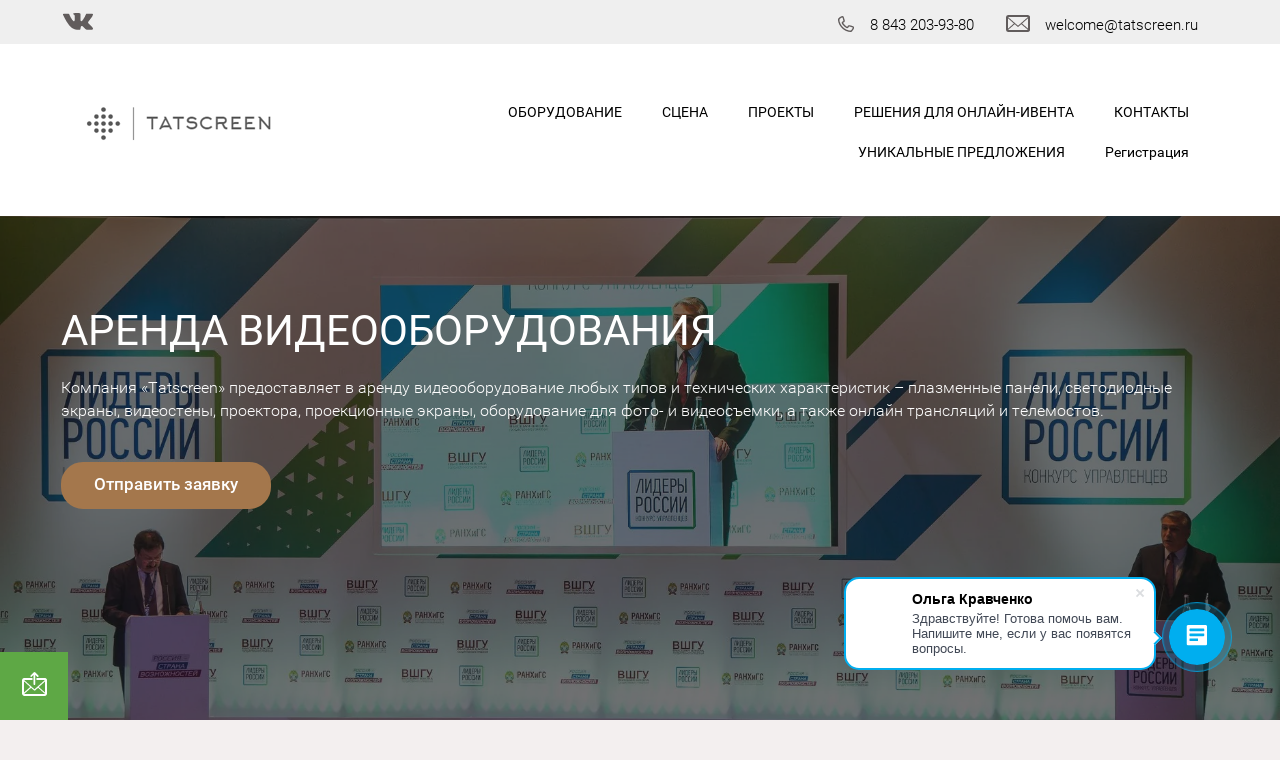

--- FILE ---
content_type: text/html; charset=utf-8
request_url: http://tatscreen.ru/
body_size: 19336
content:
<!doctype html><html lang="ru"><head lang="en"><meta charset="utf-8"><meta name="robots" content="all"/><script type="text/javascript" src="/g/libs/jquery/1.10.2/jquery.min.js?dfs"></script><title>Tatscreen</title>
<!-- assets.top -->

<!-- /assets.top -->
<meta name="description" content="Tatscreen"><meta name="keywords" content="Tatscreen"><meta name="SKYPE_TOOLBAR" content="SKYPE_TOOLBAR_PARSER_COMPATIBLE"><meta name="viewport" content="width=device-width, initial-scale=1.0, maximum-scale=1.0, user-scalable=no"><!-- LP requires --><link rel="stylesheet" href="/g/s3/lp/css//global_styles.css" type="text/css"/><link rel="stylesheet" href="/g/s3/lp/css/slick.css" type="text/css"/><link rel="stylesheet" href="/g/s3/lp/css/lp9.css" type="text/css"/><script src="/g/s3/lp/js//lp_global_plugins.js"></script><script src="/g/s3/lp/js//jquery.bxslider.min.js"></script><script src="/g/s3/lp/js/slick.min.js"></script><script src="/g/s3/lp/js//one.line.menu.js"></script><script src="/g/s3/lp/js//owl.carousel.min.js"></script><script src="/g/s3/lp/js//lg-video.min.js"></script><script src="/g/s3/lp/js//lp9.js"></script><!-- LP requires -->	<link rel="stylesheet" href="/g/css/styles_articles_tpl.css">
<meta name="yandex-verification" content="47102d29290d392b" />
<meta name="yandex-verification" content="8b561326edf2c853" />
<link rel='stylesheet' type='text/css' href='/shared/highslide-4.1.13/highslide.min.css'/>
<script type='text/javascript' src='/shared/highslide-4.1.13/highslide.packed.js'></script>
<script type='text/javascript'>
hs.graphicsDir = '/shared/highslide-4.1.13/graphics/';
hs.outlineType = null;
hs.showCredits = false;
hs.lang={cssDirection:'ltr',loadingText:'Загрузка...',loadingTitle:'Кликните чтобы отменить',focusTitle:'Нажмите чтобы перенести вперёд',fullExpandTitle:'Увеличить',fullExpandText:'Полноэкранный',previousText:'Предыдущий',previousTitle:'Назад (стрелка влево)',nextText:'Далее',nextTitle:'Далее (стрелка вправо)',moveTitle:'Передвинуть',moveText:'Передвинуть',closeText:'Закрыть',closeTitle:'Закрыть (Esc)',resizeTitle:'Восстановить размер',playText:'Слайд-шоу',playTitle:'Слайд-шоу (пробел)',pauseText:'Пауза',pauseTitle:'Приостановить слайд-шоу (пробел)',number:'Изображение %1/%2',restoreTitle:'Нажмите чтобы посмотреть картинку, используйте мышь для перетаскивания. Используйте клавиши вперёд и назад'};</script>

            <!-- 46b9544ffa2e5e73c3c971fe2ede35a5 -->
            <script src='/shared/s3/js/lang/ru.js'></script>
            <script src='/shared/s3/js/common.min.js'></script>
        <link rel='stylesheet' type='text/css' href='/shared/s3/css/calendar.css' /><link rel="icon" href="/favicon.ico" type="image/x-icon">

<!--s3_require-->
<script type="text/javascript" src="/g/s3/lp/js/lp.core.js"></script>
<script type="text/javascript" src="/g/s3/misc/eventable/0.0.1/s3.eventable.js"></script>
<script type="text/javascript" src="/g/s3/misc/math/0.0.1/s3.math.js"></script>
<script type="text/javascript" src="/g/s3/menu/allin/0.0.2/s3.menu.allin.js"></script>
<!--/s3_require-->

<link rel='stylesheet' type='text/css' href='/t/images/__csspatch/3/patch.css'/>
  <link rel="stylesheet" href="/t/images/__csspatch_lp/preset_5641/9/patch.css?ver=1768782765" type="text/css" id="s3-panel-link" /><script type="text/javascript" language="javascript" charset="utf-8">var mapKeys = {google: "",yandex: ""};</script><script type="text/javascript">s3LP.page_blocking = false;s3LP.ny_theme = {};s3LP.templateID = 5641;$(function() {s3LP.init({"is_cms":false});});</script></head><body><div class="decor-wrap"><nav  class="top-navigation " id="_lp_block_56826300" data-block-layout="50041">
    <div class="top-navigation__inner clear-self">
        <div class="social-block-top">
        	        				<a href="https://vk.com/club71454851" target="_blank">
								<svg xmlns='http://www.w3.org/2000/svg' xmlns:xlink='http://www.w3.org/1999/xlink' preserveAspectRatio='xMidYMid' width='43' height='24.22' viewBox='0 0 43 24.22'><path d='M21.047,23.893 L23.617,23.893 C23.617,23.893 24.393,23.809 24.790,23.391 C25.155,23.007 25.143,22.286 25.143,22.286 C25.143,22.286 25.093,18.911 26.693,18.414 C28.271,17.924 30.298,21.676 32.445,23.119 C34.069,24.210 35.303,23.971 35.303,23.971 L41.046,23.893 C41.046,23.893 44.050,23.711 42.626,21.400 C42.509,21.211 41.796,19.690 38.355,16.565 C34.755,13.293 35.237,13.823 39.575,8.165 C42.217,4.719 43.272,2.615 42.942,1.714 C42.628,0.856 40.685,1.083 40.685,1.083 L34.219,1.122 C34.219,1.122 33.739,1.058 33.384,1.266 C33.037,1.469 32.814,1.945 32.814,1.945 C32.814,1.945 31.790,4.611 30.425,6.879 C27.546,11.664 26.395,11.917 25.924,11.619 C24.829,10.927 25.103,8.838 25.103,7.353 C25.103,2.716 25.821,0.783 23.703,0.282 C23.001,0.116 22.483,0.007 20.685,-0.011 C18.378,-0.034 16.425,-0.005 15.320,0.526 C14.584,0.878 14.017,1.664 14.363,1.709 C14.790,1.765 15.758,1.965 16.271,2.648 C16.933,3.530 16.910,5.511 16.910,5.511 C16.910,5.511 17.291,10.970 16.021,11.648 C15.149,12.113 13.954,11.164 11.387,6.823 C10.072,4.599 9.079,2.141 9.079,2.141 C9.079,2.141 8.887,1.681 8.546,1.436 C8.132,1.138 7.553,1.043 7.553,1.043 L1.408,1.083 C1.408,1.083 0.486,1.108 0.147,1.500 C-0.154,1.850 0.123,2.572 0.123,2.572 C0.123,2.572 4.933,13.586 10.380,19.137 C15.375,24.227 21.047,23.893 21.047,23.893 Z' class='cls-1'></path></svg>
							</a>
                    </div>
        <span class="change1 clear-self">
        	            <div class="e-mail-top" ><a href="mailto:welcome@tatscreen.ru" class="csspatch-ignore">welcome@tatscreen.ru</a></div>
                                    <div class="phone-top" >
            	            	<div><a href="tel:8 843 203-93-80" class="csspatch-ignore">8 843 203-93-80</a></div>            	        	</div>
        	        </span>
    </div>
</nav><header class="header  "  id="_lp_block_56258900" data-block-layout="49841" >
	
	
	
		<a href="#" class="show_mobile fixed-button button1 " data-api-url="/-/x-api/v1/public/?method=form/postform&param[form_id]=36919700&param[tpl]=global:anketa.block.tpl&param[custom_params]=placeholdered_fields=0||after_button_class=noteFormBottom||after_title_class=noteForm||button=1||title_class=popup-title&ver_id=343381" data-api-type="popup-form">&nbsp;</a>
		<div class="header__inner" >
		<div class="table">
    		<div class="header__left-part">
    			    			<a class="logotype" href="/#">
										<img src="/thumb/2/3_7BzrC8JXbYBaNEiv3nYw/r100/d/free_horizontal_on_white_by_logaster.png" alt="">
					    			</a>
    			    			    			        	</div>
        	<div class="fixed-menu-wr">
    			<div class="menu-close">&nbsp;</div>
				<ul class="fixed-menu js-dropdown-menu">
																										<li><a target="blank" href="/oborudovanie">ОБОРУДОВАНИЕ</a></li>
															            																					<li><a href="#_lp_block_56566300">СЦЕНА</a></li>
															            																					<li><a href="#_lp_block_56564900">ПРОЕКТЫ</a></li>
															            																					<li><a href="#_lp_block_58351900">РЕШЕНИЯ ДЛЯ ОНЛАЙН-ИВЕНТА</a></li>
															            																					<li><a href="#_lp_block_56260900">КОНТАКТЫ</a></li>
															            																					<li><a  href="/unikalnye-instalyacii">УНИКАЛЬНЫЕ ПРЕДЛОЖЕНИЯ</a></li>
															            								            								            								            								            								            								            								            																					            																					            																					<li><a  href="/users">Регистрация</a></li>
															            		        </ul>
    		</div>
    		<div class="hamburger">&nbsp;</div>
        	<nav class="header__right-part " >
								<ul class="menu-top js-dropdown-menu" data-init="false">
																										<li><a target="blank" href="/oborudovanie">ОБОРУДОВАНИЕ</a></li>
															            																					<li><a href="#_lp_block_56566300">СЦЕНА</a></li>
															            																					<li><a href="#_lp_block_56564900">ПРОЕКТЫ</a></li>
															            																					<li><a href="#_lp_block_58351900">РЕШЕНИЯ ДЛЯ ОНЛАЙН-ИВЕНТА</a></li>
															            																					<li><a href="#_lp_block_56260900">КОНТАКТЫ</a></li>
															            																					<li><a  href="/unikalnye-instalyacii">УНИКАЛЬНЫЕ ПРЕДЛОЖЕНИЯ</a></li>
															            								            								            								            								            								            								            								            																					            																					            																					<li><a  href="/users">Регистрация</a></li>
															            		        </ul>
        	</nav>
    	</div>
    </div>
</header><div data-s3-animator="bounceInRight" class="top_slider_wrapper my_slider top-left " id="_lp_block_56585700" data-block-layout="55441">
    <div class="slider_wrap all_background">
                <ul class="slider init-slider"  >
                    <li>
                <div class="pic">
                    <img src="/thumb/2/J29I87I-fdqjNzU64BkCNA/1920r/d/61268991_2332706880119213_4129963173702795264_o.jpg" alt="АРЕНДА ВИДЕООБОРУДОВАНИЯ">
                </div>
                <div class="text_wrap">
                    <div class="text_in">
                        <div class="text_title"><span>АРЕНДА ВИДЕООБОРУДОВАНИЯ</span></div>                        <div class="text_body"><span>Компания «Tatscreen» предоставляет в аренду видеооборудование любых типов и технических характеристик – плазменные панели, светодиодные экраны, видеостены, проектора, проекционные экраны, оборудование для фото- и видеосъемки, а также онлайн трансляций и телемостов.</span></div>                        <a href="#" class="callForm slider_button" data-api-url="/-/x-api/v1/public/?method=form/postform&param[form_id]=37115100&param[tpl]=global:anketa.block.tpl&param[custom_params]=placeholdered_fields=0||after_button_class=noteFormBottom||after_title_class=noteForm||button=1||title_class=popup-title&ver_id=343381" data-api-type="popup-form">Отправить заявку</a>                    </div>
                </div>
            </li>
                    <li>
                <div class="pic">
                    <img src="/thumb/2/UdSf1e332uJrSFTdk3mBAA/1920r/d/46077559_2052048881518349_4014829935314075648_n.jpg" alt="АРЕНДА ЗВУКОВОГО ОБОРУДОВАНИЯ">
                </div>
                <div class="text_wrap">
                    <div class="text_in">
                        <div class="text_title"><span>АРЕНДА ЗВУКОВОГО ОБОРУДОВАНИЯ</span></div>                        <div class="text_body"><span>Профессиональное звуковое оборудование используется на концертах, презентациях, конференциях и других мероприятиях. Современная техника удобна в использовании, соответствует высоким стандартам качества. Мы предлагаем большой выбор звукового для любых целей.</span></div>                        <a href="#" class="callForm slider_button" data-api-url="/-/x-api/v1/public/?method=form/postform&param[form_id]=37115100&param[tpl]=global:anketa.block.tpl&param[custom_params]=placeholdered_fields=0||after_button_class=noteFormBottom||after_title_class=noteForm||button=1||title_class=popup-title&ver_id=343381" data-api-type="popup-form">Отправить заявку</a>                    </div>
                </div>
            </li>
                    <li>
                <div class="pic">
                    <img src="/thumb/2/qFkJOqag-wvNu4bv12Tjtg/1920r/d/1577152570_9-7.jpg" alt="АРЕНДА СИСТЕМ СИНХРОННОГО ПЕРЕВОДА BOSCH">
                </div>
                <div class="text_wrap">
                    <div class="text_in">
                        <div class="text_title"><span>АРЕНДА СИСТЕМ СИНХРОННОГО ПЕРЕВОДА BOSCH</span></div>                        <div class="text_body"><span>Компания «Tatscreen» предоставляет в аренду оборудование для синхронного перевода речи BOSCH. Данное оборудование обладает высочайшим качеством беспроводного распределения звука, надёжной защитой от помех, наивысшим уровнем конфиденциальности передаваемой информации.</span></div>                        <a href="#" class="callForm slider_button" data-api-url="/-/x-api/v1/public/?method=form/postform&param[form_id]=37115100&param[tpl]=global:anketa.block.tpl&param[custom_params]=placeholdered_fields=0||after_button_class=noteFormBottom||after_title_class=noteForm||button=1||title_class=popup-title&ver_id=343381" data-api-type="popup-form">Отправить заявку</a>                    </div>
                </div>
            </li>
                    <li>
                <div class="pic">
                    <img src="/thumb/2/aZ8ag0qg-yFt8qmI312WMw/1920r/d/70873302_2550558338334065_1703681035172052992_n.jpg" alt="АРЕНДА КОНФЕРЕНЦ-СИСТЕМ">
                </div>
                <div class="text_wrap">
                    <div class="text_in">
                        <div class="text_title"><span>АРЕНДА КОНФЕРЕНЦ-СИСТЕМ</span></div>                        <div class="text_body"><span>Аренда конференц системы очень выгодное решение. Это позволит качественно и за небольшие деньги, обеспечить коммуникацию между всеми участниками проводимого мероприятия. Арендовать конференц систему проще — вам не нужно заниматься установкой и настройкой, всё будет сделано силами наших специалистов.</span></div>                        <a href="#" class="callForm slider_button" data-api-url="/-/x-api/v1/public/?method=form/postform&param[form_id]=37115100&param[tpl]=global:anketa.block.tpl&param[custom_params]=placeholdered_fields=0||after_button_class=noteFormBottom||after_title_class=noteForm||button=1||title_class=popup-title&ver_id=343381" data-api-type="popup-form">Отправить заявку</a>                    </div>
                </div>
            </li>
                    <li>
                <div class="pic">
                    <img src="/thumb/2/_mL1DrFUS-6wxEfzlgagVg/1920r/d/5a6159ced24d303229f3b1e3e1183781.jpg" alt="ВИДЕОКОНФЕРЕНЦСВЯЗЬ (ВКС)">
                </div>
                <div class="text_wrap">
                    <div class="text_in">
                        <div class="text_title"><span>ВИДЕОКОНФЕРЕНЦСВЯЗЬ (ВКС)</span></div>                        <div class="text_body"><span>Видеоконференцсвязь (ВКС) — это эффективное решение для организации коллективной работы, позволяющее значительно сократить затраты на коммуникации с филиалами компании и партнерами, находящимися в удаленных офисах.</span></div>                        <a href="#" class="callForm slider_button" data-api-url="/-/x-api/v1/public/?method=form/postform&param[form_id]=37115100&param[tpl]=global:anketa.block.tpl&param[custom_params]=placeholdered_fields=0||after_button_class=noteFormBottom||after_title_class=noteForm||button=1||title_class=popup-title&ver_id=343381" data-api-type="popup-form">Отправить заявку</a>                    </div>
                </div>
            </li>
                    <li>
                <div class="pic">
                    <img src="/thumb/2/UbHc7u9Hwc3_TOpJ8KY_0g/1920r/d/23674854_1619366641453244_3859227678151888607_o.jpg" alt="ОРГАНИЗАЦИЯ ПРЕСС-ЦЕНТРОВ">
                </div>
                <div class="text_wrap">
                    <div class="text_in">
                        <div class="text_title"><span>ОРГАНИЗАЦИЯ ПРЕСС-ЦЕНТРОВ</span></div>                        <div class="text_body"><span>Успех делового мероприятия — конференции, конгресса или презентации — напрямую зависит от освещения в СМИ. Для эффективной работы журналистов на масштабных мероприятиях компания &quot;Tatscreen&quot; предлагает организацию и техническое оснащение функциональных пресс-центров.</span></div>                        <a href="#" class="callForm slider_button" data-api-url="/-/x-api/v1/public/?method=form/postform&param[form_id]=37115100&param[tpl]=global:anketa.block.tpl&param[custom_params]=placeholdered_fields=0||after_button_class=noteFormBottom||after_title_class=noteForm||button=1||title_class=popup-title&ver_id=343381" data-api-type="popup-form">Отправить заявку</a>                    </div>
                </div>
            </li>
                </ul>
    </div>
</div><div class="st_bl_wrapper " id="_lp_block_56567100" data-block-layout="517241">
	<div class="st_bl_wrap">
		<div class="st_bl_in">
			<div class="st_bl_title">Как мы работаем?</div>						<div class="st_bl_items">
								<div class="st_bl_item">
					<div class="st_bl_pic">
													<svg xmlns='http://www.w3.org/2000/svg' width='64' height='64' viewBox='0 0 64 64'><path d='M42 17a1 1 0 1 0 2 0 1 1 0 1 0-2 0zm12.288.076l.075-.076h-.138a2.978 2.978 0 0 0-2.222-1H47a1 1 0 1 0 0 2h3.535l-17.78 17.78a1.005 1.005 0 0 1-1.43 0L13.545 18H38.99a1 1 0 1 0 0-2H11.997a2.977 2.977 0 0 0-2.221 1h-.06l.033.033A2.973 2.973 0 0 0 9 18.997v26.007A2.993 2.993 0 0 0 11.997 48h40.006A2.995 2.995 0 0 0 55 45.003V18.996a2.97 2.97 0 0 0-.712-1.92zM29.91 37.195a3.005 3.005 0 0 0 4.258 0l18.687-18.687a.972.972 0 0 1 .145.489v26.007a.966.966 0 0 1-.05.248l-8.726-8.727-1.633-1.63a1 1 0 0 0-1.414 1.414l2.295 2.296L50.87 46H13.13l9.604-9.604a1 1 0 0 0-1.415-1.414l-10.27 10.27a.967.967 0 0 1-.049-.249V18.996a.971.971 0 0 1 .177-.535z'/></svg>
											</div>
					<div class="st_bl_text">Вы оставляете заявку</div>
				</div>
								<div class="st_bl_item">
					<div class="st_bl_pic">
													<svg xmlns='http://www.w3.org/2000/svg' width='64' height='64' viewBox='0 0 64 64'><path d='M51 40.7l-.1-.6-.4-.4-7.5-7.6 9.2-9.2c1.2-1.2 1.2-3.1 0-4.2l-7.1-7.1c-1.2-1.2-3.1-1.2-4.2 0l-9.2 9.2-8.9-8.9c-1.2-1.2-3.1-1.2-4.2 0L11.4 19c-1.2 1.2-1.2 3.1 0 4.2L30.2 42l-2.1 2.1-1.4-1.4c-.4-.4-1-.4-1.4 0-.4.4-.4 1 0 1.4l1.4 1.4-2.8 2.8-3.5-3.5c-.4-.4-1-.4-1.4 0-.4.4-.4 1 0 1.4l3.5 3.5-1.5 1.5c-.4.4-1 .4-1.4 0l-7.1-7.1c-.4-.4-.4-1 0-1.4l3.9-3.9 2.5-2.5c.4-.4.4-1 0-1.4-.4-.4-1-.4-1.4 0L15 37.5l-3.9 3.9c-1.2 1.2-1.2 3.1 0 4.2l7.1 7.1c1.2 1.2 3.1 1.2 4.2 0l9.2-9.2 7.5 7.5.4.4.6.1 3.9.7c.1 0 .2.1.3.1l3 .5c.5.1 1.1-.3 1.2-.8.1-.5-.3-1.1-.8-1.2l-.3-.1-6.8-1.3-.1-.1 8.5-8.5v.2l.9 4.5v.1l.1.6.4 2 .1.3c.1.5.6.9 1.2.8.5-.1.9-.6.8-1.2l-.5-2.2-1-5.2zm-8.7-27.6c.4-.4 1-.4 1.4 0l7.1 7.1c.4.4.4 1 0 1.4L49.3 23l-1.4-1.4c-.4-.4-1-.4-1.4 0-.4.4-.4 1 0 1.4l1.4 1.4-2.8 2.8-3.5-3.5c-.4-.4-1-.4-1.4 0-.4.4-.4 1 0 1.4l3.5 3.5-2.1 2.1-8.5-8.5 9.2-9.1zm-29.5 7.3l7.1-7.1c.4-.4 1-.4 1.4 0l2.1 2.1L15 24l-2.1-2.1c-.4-.5-.4-1.1-.1-1.5zM33.1 42l-1-1-8.9-8.9-.5-.5-6.3-6.3 3.5-3.5 22.6 22.6L39 48l1.4 1.4-7.3-7.4zm10.2 1.8l.7-.8-22.7-22.6 3.5-3.5 5.4 5.4 1.4 1.4 8.5 8.5 1.4 1.4 5.9 5.9-4.1 4.3zm7.393 8.807a1 1-45.001 1 0 1.414-1.414 1 1-45.001 1 0-1.414 1.414z'/></svg>
											</div>
					<div class="st_bl_text">Согласование проекта</div>
				</div>
								<div class="st_bl_item">
					<div class="st_bl_pic">
													<svg xmlns='http://www.w3.org/2000/svg' width='64' height='64' viewBox='0 0 64 64'><path d='M48 44a.997.997 0 0 0-1 1v3.998A2.001 2.001 0 0 1 45.008 51H18.992A2 2 0 0 1 17 48.997V26.991a1 1 0 0 0-2 0v22.006A4 4 0 0 0 18.992 53h26.016A4 4 0 0 0 49 48.998V45a.997.997 0 0 0-1-1zm.414-26.114l-6.3-6.3-.586-.586H19.01A4.001 4.001 0 0 0 15 15.003v7.006a1 1 0 0 0 2 0v-7.006A2.001 2.001 0 0 1 19.01 13H39v6a1.995 1.995 0 0 0 2 2h6v16.01a1 1 0 0 0 2 0V18.471zM46.672 19H41v-5.672zM47 41a1 1 0 1 0 2 0 1 1 0 1 0-2 0zm-22-7h14a1 1 0 1 0 0-2H25a1 1 0 1 0 0 2zm0-6h14a1 1 0 1 0 0-2H25a1 1 0 1 0 0 2zm-.003 12h6.006a1 1 0 0 0 0-2h-6.006a1 1 0 0 0 0 2zM37 36a3 3 0 1 0 3 3 3 3 0 0 0-3-3zm0 4a1 1 0 1 1 1-1 1 1 0 0 1-1 1z'/></svg>
											</div>
					<div class="st_bl_text">Заключаем договор</div>
				</div>
								<div class="st_bl_item">
					<div class="st_bl_pic">
													<svg xmlns='http://www.w3.org/2000/svg' width='64' height='64' viewBox='0 0 64 64'><path d='M20.958 17.322l5.802-1.554a3 3 0 0 0-1.553-5.796l-5.802 1.555a3 3 0 0 0 1.553 5.795zm-1.035-3.863l5.801-1.555a1 1 0 0 1 .518 1.932l-5.801 1.555a1 1 0 0 1-.518-1.932zM55 36a1 1 0 0 0 0-2c-5.136 0-7.885.814-10.697 2.982-.601.463-1.198.974-2.059 1.748l-1.109 1.004c-.465.42-.84.756-1.224 1.093-.062.054-.124.104-.186.159l-1.479-5.52-.517-1.932-1.932.518L30 35.605l-5.176-19.319-1.932.518 5.176 19.319.966-.26-6.761 1.812-1.932.518.518 1.932 1.811 6.761a8.933 8.933 0 0 0 1.886 3.539 42.737 42.737 0 0 1-7.116 1.941 42.53 42.53 0 0 1-4.44.58l-.06-.002a1 1 0 0 0 0 2l.059-.002v.009a44.355 44.355 0 0 0 4.8-.617 43.349 43.349 0 0 0 14.834-5.596q.718-.438 1.42-.906a65.273 65.273 0 0 0 5.843-4.365c.122-.091.245-.173.366-.266l-.009-.039c.326-.276.652-.547.977-.833.392-.344.774-.685 1.246-1.112l1.105-1c.826-.743 1.39-1.226 1.942-1.651C47.96 36.687 50.28 36 54.999 36zM32.944 46.168q-.668.446-1.351.862a40.161 40.161 0 0 1-5.043 2.599 6.953 6.953 0 0 1-1.948-3.26l-1.812-6.762 13.523-3.623 1.723 6.428a63.612 63.612 0 0 1-5.092 3.756zM8 54a1 1 0 1 0 2 0 1 1 0 1 0-2 0zm34-2h-4a1 1 0 0 0 0 2h4a1 1 0 0 0 0-2zm3 1a1 1 0 1 0 2 0 1 1 0 1 0-2 0zm10-7h-6a1 1 0 0 0 0 2h6a1 1 0 0 0 0-2zm-5-6a1 1 0 0 0 0 2h1a1 1 0 0 0 0-2z'/></svg>
											</div>
					<div class="st_bl_text">Выполнение работ</div>
				</div>
								<div class="st_bl_item">
					<div class="st_bl_pic">
													<svg xmlns='http://www.w3.org/2000/svg' width='64' height='64' viewBox='0 0 64 64'><path d='M31 15c-.6 0-1 .4-1 1s.4 1 1 1h6c.6 0 1-.4 1-1s-.4-1-1-1h-6zm3 33H17c-.5 0-1-.5-1-1V13c0-.5.4-1 1-1h30c.5 0 1 .5 1 1v21c0 .6.4 1 1 1s1-.4 1-1V13c0-1.7-1.3-3-3-3H17c-1.7 0-3 1.3-3 3v34c0 1.7 1.3 3 3 3h17c.6 0 1-.4 1-1s-.4-1-1-1zm-7-32a1 1 0 1 0 2 0 1 1 0 1 0-2 0zm22 21.2c-.7-.1-1.3-.2-2-.2s-1.3.1-2 .2V23c0-1.7-1.3-3-3-3H22c-1.7 0-3 1.3-3 3v19c0 1.7 1.3 3 3 3h15.2c-1.1 5.4 2.4 10.7 7.8 11.8 5.4 1.1 10.7-2.4 11.8-7.8 1.1-5.4-2.4-10.7-7.8-11.8zm-5.9.6c-1.2.5-2.4 1.3-3.3 2.3l-4-3.2 3.6-2.6 3.6 3.2.1.3c-.1 0-.1 0 0 0zM21 23c0-.5.4-1 1-1h20c.5 0 1 .4 1 1v11.8l-2.8-2.5-.6-.5-.7.5-4.7 3.4-6.1-4.9-.7-.6-.6.6-5.8 5.8V23zm16.8 20.1c0-.1 0-.1 0 0L22 43c-.5 0-1-.4-1-1v-2.6l6.6-6.6 11 8.9c-.3.4-.6.9-.8 1.4zM47 55c-4.4 0-8-3.6-8-8s3.6-8 8-8 8 3.6 8 8-3.6 8-8 8zm3.2-10.7l-3.8 3.8-1.5-1.5c-.4-.4-1.1-.4-1.5 0s-.4 1.1 0 1.5l2.3 2.3c.4.4 1.1.4 1.5 0l4.6-4.6c.4-.4.4-1.1 0-1.5-.6-.4-1.2-.4-1.6 0zM33 28a2 2 0 1 0 4 0 2 2 0 1 0-4 0z'/></svg>
											</div>
					<div class="st_bl_text">Сдача работы точно в срок</div>
				</div>
							</div>
					</div>
	</div>
</div><div class="gallery-with-preview " id="_lp_block_58351900" data-block-layout="352841">
  <div class="gallery-with-preview_wrapper">
          <div class="title ">Комплексные решения для онлайн-ивента</div>
        <div class="gallery-with-preview_inner">
      <div class="gallery-with-preview_slider-wrap">
                  <ul class="gallery-with-preview_Slider" data-autoplay="true">
                          <li class="gallery-with-preview_img">
                <a href="/thumb/2/14oHwzUcz3NR8M_ZoADoWg/r/d/104427416_3150842101639016_4575539174361923979_o.jpg">
                  <img class="image-cover" src="/thumb/2/14oHwzUcz3NR8M_ZoADoWg/r/d/104427416_3150842101639016_4575539174361923979_o.jpg" alt="16">
                  <span class="view">
                    <svg xmlns="https://www.w3.org/2000/svg" width="64" height="64" viewBox="0 0 64 64"><path d="M11.993 36.007a1 1-45.001 1 0 1.414-1.414 1 1-45.001 1 0-1.414 1.414zM24 14c4.4 0 8.1 2.8 9.4 6.7l.3 1c.2.5.7.8 1.2.7.5-.2.8-.7.7-1.2v-.1l-.3-.9v-.1s0-.1-.1-.1c-1.6-4.8-6-8-11.2-8-6.6 0-12 5.4-12 12s5.4 12 12 12c5.2 0 9.6-3.3 11.3-7.8 0 0 0-.1.1-.2v-.1c0-.1.1-.2.1-.3l.2-.5c.2-.5-.1-1.1-.7-1.2-.5-.2-1.1.1-1.2.7l-.2.8C32.1 31.2 28.4 34 24 34c-5.5 0-10-4.5-10-10s4.5-10 10-10zm18.9 23.2l-2.2 2.2-4.1-4.1c5.9-6.7 5.7-16.9-.7-23.3-6.6-6.6-17.4-6.6-24 0-5.1 5.1-6.3 12.7-3.5 18.9 0 .1 0 .1.1.2l.5.8c.2.5.8.7 1.3.5.5-.2.7-.8.5-1.3l-.3-.6C7.8 24.9 8.8 18 13.4 13.4c5.9-5.9 15.4-5.9 21.2 0 5.9 5.9 5.9 15.4 0 21.2-4.6 4.6-11.5 5.6-17.1 2.9 0 0-.1 0-.1-.1l-.9-.4c-.5-.3-1.1-.1-1.4.4-.3.5-.1 1.1.4 1.4l.5.2c.1.1.3.2.4.2 6.1 3 13.5 2.1 18.8-2.6l4.1 4.1-2.1 2.1 1.4 1.4L50 55.5l1.4 1.4 1.4-1.4 2.8-2.8 1.4-1.4-14.1-14.1zm8.5 16.9L40.1 42.8l2.8-2.8 11.3 11.3-2.8 2.8z"/></svg>
                  </span>
                </a>
              </li>
                          <li class="gallery-with-preview_img">
                <a href="/thumb/2/olkYobRysPJ1fmNbeWc-xw/r/d/104233611_3150841381639088_4432634656577999689_o_0.png">
                  <img class="image-cover" src="/thumb/2/olkYobRysPJ1fmNbeWc-xw/r/d/104233611_3150841381639088_4432634656577999689_o_0.png" alt="14">
                  <span class="view">
                    <svg xmlns="https://www.w3.org/2000/svg" width="64" height="64" viewBox="0 0 64 64"><path d="M11.993 36.007a1 1-45.001 1 0 1.414-1.414 1 1-45.001 1 0-1.414 1.414zM24 14c4.4 0 8.1 2.8 9.4 6.7l.3 1c.2.5.7.8 1.2.7.5-.2.8-.7.7-1.2v-.1l-.3-.9v-.1s0-.1-.1-.1c-1.6-4.8-6-8-11.2-8-6.6 0-12 5.4-12 12s5.4 12 12 12c5.2 0 9.6-3.3 11.3-7.8 0 0 0-.1.1-.2v-.1c0-.1.1-.2.1-.3l.2-.5c.2-.5-.1-1.1-.7-1.2-.5-.2-1.1.1-1.2.7l-.2.8C32.1 31.2 28.4 34 24 34c-5.5 0-10-4.5-10-10s4.5-10 10-10zm18.9 23.2l-2.2 2.2-4.1-4.1c5.9-6.7 5.7-16.9-.7-23.3-6.6-6.6-17.4-6.6-24 0-5.1 5.1-6.3 12.7-3.5 18.9 0 .1 0 .1.1.2l.5.8c.2.5.8.7 1.3.5.5-.2.7-.8.5-1.3l-.3-.6C7.8 24.9 8.8 18 13.4 13.4c5.9-5.9 15.4-5.9 21.2 0 5.9 5.9 5.9 15.4 0 21.2-4.6 4.6-11.5 5.6-17.1 2.9 0 0-.1 0-.1-.1l-.9-.4c-.5-.3-1.1-.1-1.4.4-.3.5-.1 1.1.4 1.4l.5.2c.1.1.3.2.4.2 6.1 3 13.5 2.1 18.8-2.6l4.1 4.1-2.1 2.1 1.4 1.4L50 55.5l1.4 1.4 1.4-1.4 2.8-2.8 1.4-1.4-14.1-14.1zm8.5 16.9L40.1 42.8l2.8-2.8 11.3 11.3-2.8 2.8z"/></svg>
                  </span>
                </a>
              </li>
                          <li class="gallery-with-preview_img">
                <a href="/thumb/2/NHjMkZjQ44SCB4-pGxUHmg/r/d/104494095_3150841851639041_8531292502652555525_o.jpg">
                  <img class="image-cover" src="/thumb/2/NHjMkZjQ44SCB4-pGxUHmg/r/d/104494095_3150841851639041_8531292502652555525_o.jpg" alt="5">
                  <span class="view">
                    <svg xmlns="https://www.w3.org/2000/svg" width="64" height="64" viewBox="0 0 64 64"><path d="M11.993 36.007a1 1-45.001 1 0 1.414-1.414 1 1-45.001 1 0-1.414 1.414zM24 14c4.4 0 8.1 2.8 9.4 6.7l.3 1c.2.5.7.8 1.2.7.5-.2.8-.7.7-1.2v-.1l-.3-.9v-.1s0-.1-.1-.1c-1.6-4.8-6-8-11.2-8-6.6 0-12 5.4-12 12s5.4 12 12 12c5.2 0 9.6-3.3 11.3-7.8 0 0 0-.1.1-.2v-.1c0-.1.1-.2.1-.3l.2-.5c.2-.5-.1-1.1-.7-1.2-.5-.2-1.1.1-1.2.7l-.2.8C32.1 31.2 28.4 34 24 34c-5.5 0-10-4.5-10-10s4.5-10 10-10zm18.9 23.2l-2.2 2.2-4.1-4.1c5.9-6.7 5.7-16.9-.7-23.3-6.6-6.6-17.4-6.6-24 0-5.1 5.1-6.3 12.7-3.5 18.9 0 .1 0 .1.1.2l.5.8c.2.5.8.7 1.3.5.5-.2.7-.8.5-1.3l-.3-.6C7.8 24.9 8.8 18 13.4 13.4c5.9-5.9 15.4-5.9 21.2 0 5.9 5.9 5.9 15.4 0 21.2-4.6 4.6-11.5 5.6-17.1 2.9 0 0-.1 0-.1-.1l-.9-.4c-.5-.3-1.1-.1-1.4.4-.3.5-.1 1.1.4 1.4l.5.2c.1.1.3.2.4.2 6.1 3 13.5 2.1 18.8-2.6l4.1 4.1-2.1 2.1 1.4 1.4L50 55.5l1.4 1.4 1.4-1.4 2.8-2.8 1.4-1.4-14.1-14.1zm8.5 16.9L40.1 42.8l2.8-2.8 11.3 11.3-2.8 2.8z"/></svg>
                  </span>
                </a>
              </li>
                          <li class="gallery-with-preview_img">
                <a href="/thumb/2/yn5Xg-up7xskI1e4Uyo1Lw/r/d/104612841_3150841331639093_9007631686552169457_o.png">
                  <img class="image-cover" src="/thumb/2/yn5Xg-up7xskI1e4Uyo1Lw/r/d/104612841_3150841331639093_9007631686552169457_o.png" alt="2">
                  <span class="view">
                    <svg xmlns="https://www.w3.org/2000/svg" width="64" height="64" viewBox="0 0 64 64"><path d="M11.993 36.007a1 1-45.001 1 0 1.414-1.414 1 1-45.001 1 0-1.414 1.414zM24 14c4.4 0 8.1 2.8 9.4 6.7l.3 1c.2.5.7.8 1.2.7.5-.2.8-.7.7-1.2v-.1l-.3-.9v-.1s0-.1-.1-.1c-1.6-4.8-6-8-11.2-8-6.6 0-12 5.4-12 12s5.4 12 12 12c5.2 0 9.6-3.3 11.3-7.8 0 0 0-.1.1-.2v-.1c0-.1.1-.2.1-.3l.2-.5c.2-.5-.1-1.1-.7-1.2-.5-.2-1.1.1-1.2.7l-.2.8C32.1 31.2 28.4 34 24 34c-5.5 0-10-4.5-10-10s4.5-10 10-10zm18.9 23.2l-2.2 2.2-4.1-4.1c5.9-6.7 5.7-16.9-.7-23.3-6.6-6.6-17.4-6.6-24 0-5.1 5.1-6.3 12.7-3.5 18.9 0 .1 0 .1.1.2l.5.8c.2.5.8.7 1.3.5.5-.2.7-.8.5-1.3l-.3-.6C7.8 24.9 8.8 18 13.4 13.4c5.9-5.9 15.4-5.9 21.2 0 5.9 5.9 5.9 15.4 0 21.2-4.6 4.6-11.5 5.6-17.1 2.9 0 0-.1 0-.1-.1l-.9-.4c-.5-.3-1.1-.1-1.4.4-.3.5-.1 1.1.4 1.4l.5.2c.1.1.3.2.4.2 6.1 3 13.5 2.1 18.8-2.6l4.1 4.1-2.1 2.1 1.4 1.4L50 55.5l1.4 1.4 1.4-1.4 2.8-2.8 1.4-1.4-14.1-14.1zm8.5 16.9L40.1 42.8l2.8-2.8 11.3 11.3-2.8 2.8z"/></svg>
                  </span>
                </a>
              </li>
                          <li class="gallery-with-preview_img">
                <a href="/thumb/2/A5-f0HZg1tetxB40VEvb7Q/r/d/104431005_3150841811639045_3076967873885376734_o.jpg">
                  <img class="image-cover" src="/thumb/2/A5-f0HZg1tetxB40VEvb7Q/r/d/104431005_3150841811639045_3076967873885376734_o.jpg" alt="7">
                  <span class="view">
                    <svg xmlns="https://www.w3.org/2000/svg" width="64" height="64" viewBox="0 0 64 64"><path d="M11.993 36.007a1 1-45.001 1 0 1.414-1.414 1 1-45.001 1 0-1.414 1.414zM24 14c4.4 0 8.1 2.8 9.4 6.7l.3 1c.2.5.7.8 1.2.7.5-.2.8-.7.7-1.2v-.1l-.3-.9v-.1s0-.1-.1-.1c-1.6-4.8-6-8-11.2-8-6.6 0-12 5.4-12 12s5.4 12 12 12c5.2 0 9.6-3.3 11.3-7.8 0 0 0-.1.1-.2v-.1c0-.1.1-.2.1-.3l.2-.5c.2-.5-.1-1.1-.7-1.2-.5-.2-1.1.1-1.2.7l-.2.8C32.1 31.2 28.4 34 24 34c-5.5 0-10-4.5-10-10s4.5-10 10-10zm18.9 23.2l-2.2 2.2-4.1-4.1c5.9-6.7 5.7-16.9-.7-23.3-6.6-6.6-17.4-6.6-24 0-5.1 5.1-6.3 12.7-3.5 18.9 0 .1 0 .1.1.2l.5.8c.2.5.8.7 1.3.5.5-.2.7-.8.5-1.3l-.3-.6C7.8 24.9 8.8 18 13.4 13.4c5.9-5.9 15.4-5.9 21.2 0 5.9 5.9 5.9 15.4 0 21.2-4.6 4.6-11.5 5.6-17.1 2.9 0 0-.1 0-.1-.1l-.9-.4c-.5-.3-1.1-.1-1.4.4-.3.5-.1 1.1.4 1.4l.5.2c.1.1.3.2.4.2 6.1 3 13.5 2.1 18.8-2.6l4.1 4.1-2.1 2.1 1.4 1.4L50 55.5l1.4 1.4 1.4-1.4 2.8-2.8 1.4-1.4-14.1-14.1zm8.5 16.9L40.1 42.8l2.8-2.8 11.3 11.3-2.8 2.8z"/></svg>
                  </span>
                </a>
              </li>
                          <li class="gallery-with-preview_img">
                <a href="/thumb/2/L6qp37K_8tOyqOCkvWmPEA/r/d/104429952_3150842201639006_7922632854367801702_o.jpg">
                  <img class="image-cover" src="/thumb/2/L6qp37K_8tOyqOCkvWmPEA/r/d/104429952_3150842201639006_7922632854367801702_o.jpg" alt="10">
                  <span class="view">
                    <svg xmlns="https://www.w3.org/2000/svg" width="64" height="64" viewBox="0 0 64 64"><path d="M11.993 36.007a1 1-45.001 1 0 1.414-1.414 1 1-45.001 1 0-1.414 1.414zM24 14c4.4 0 8.1 2.8 9.4 6.7l.3 1c.2.5.7.8 1.2.7.5-.2.8-.7.7-1.2v-.1l-.3-.9v-.1s0-.1-.1-.1c-1.6-4.8-6-8-11.2-8-6.6 0-12 5.4-12 12s5.4 12 12 12c5.2 0 9.6-3.3 11.3-7.8 0 0 0-.1.1-.2v-.1c0-.1.1-.2.1-.3l.2-.5c.2-.5-.1-1.1-.7-1.2-.5-.2-1.1.1-1.2.7l-.2.8C32.1 31.2 28.4 34 24 34c-5.5 0-10-4.5-10-10s4.5-10 10-10zm18.9 23.2l-2.2 2.2-4.1-4.1c5.9-6.7 5.7-16.9-.7-23.3-6.6-6.6-17.4-6.6-24 0-5.1 5.1-6.3 12.7-3.5 18.9 0 .1 0 .1.1.2l.5.8c.2.5.8.7 1.3.5.5-.2.7-.8.5-1.3l-.3-.6C7.8 24.9 8.8 18 13.4 13.4c5.9-5.9 15.4-5.9 21.2 0 5.9 5.9 5.9 15.4 0 21.2-4.6 4.6-11.5 5.6-17.1 2.9 0 0-.1 0-.1-.1l-.9-.4c-.5-.3-1.1-.1-1.4.4-.3.5-.1 1.1.4 1.4l.5.2c.1.1.3.2.4.2 6.1 3 13.5 2.1 18.8-2.6l4.1 4.1-2.1 2.1 1.4 1.4L50 55.5l1.4 1.4 1.4-1.4 2.8-2.8 1.4-1.4-14.1-14.1zm8.5 16.9L40.1 42.8l2.8-2.8 11.3 11.3-2.8 2.8z"/></svg>
                  </span>
                </a>
              </li>
                          <li class="gallery-with-preview_img">
                <a href="/thumb/2/4m2MWLXHPrq4MxbKmuOqOg/r/d/104609749_3150841524972407_6581048537919686361_o.png">
                  <img class="image-cover" src="/thumb/2/4m2MWLXHPrq4MxbKmuOqOg/r/d/104609749_3150841524972407_6581048537919686361_o.png" alt="3">
                  <span class="view">
                    <svg xmlns="https://www.w3.org/2000/svg" width="64" height="64" viewBox="0 0 64 64"><path d="M11.993 36.007a1 1-45.001 1 0 1.414-1.414 1 1-45.001 1 0-1.414 1.414zM24 14c4.4 0 8.1 2.8 9.4 6.7l.3 1c.2.5.7.8 1.2.7.5-.2.8-.7.7-1.2v-.1l-.3-.9v-.1s0-.1-.1-.1c-1.6-4.8-6-8-11.2-8-6.6 0-12 5.4-12 12s5.4 12 12 12c5.2 0 9.6-3.3 11.3-7.8 0 0 0-.1.1-.2v-.1c0-.1.1-.2.1-.3l.2-.5c.2-.5-.1-1.1-.7-1.2-.5-.2-1.1.1-1.2.7l-.2.8C32.1 31.2 28.4 34 24 34c-5.5 0-10-4.5-10-10s4.5-10 10-10zm18.9 23.2l-2.2 2.2-4.1-4.1c5.9-6.7 5.7-16.9-.7-23.3-6.6-6.6-17.4-6.6-24 0-5.1 5.1-6.3 12.7-3.5 18.9 0 .1 0 .1.1.2l.5.8c.2.5.8.7 1.3.5.5-.2.7-.8.5-1.3l-.3-.6C7.8 24.9 8.8 18 13.4 13.4c5.9-5.9 15.4-5.9 21.2 0 5.9 5.9 5.9 15.4 0 21.2-4.6 4.6-11.5 5.6-17.1 2.9 0 0-.1 0-.1-.1l-.9-.4c-.5-.3-1.1-.1-1.4.4-.3.5-.1 1.1.4 1.4l.5.2c.1.1.3.2.4.2 6.1 3 13.5 2.1 18.8-2.6l4.1 4.1-2.1 2.1 1.4 1.4L50 55.5l1.4 1.4 1.4-1.4 2.8-2.8 1.4-1.4-14.1-14.1zm8.5 16.9L40.1 42.8l2.8-2.8 11.3 11.3-2.8 2.8z"/></svg>
                  </span>
                </a>
              </li>
                          <li class="gallery-with-preview_img">
                <a href="/thumb/2/A-ShGh-6pN5YVKyCGlsbxw/r/d/104432648_3150841324972427_2395034740552439436_o.png">
                  <img class="image-cover" src="/thumb/2/A-ShGh-6pN5YVKyCGlsbxw/r/d/104432648_3150841324972427_2395034740552439436_o.png" alt="6">
                  <span class="view">
                    <svg xmlns="https://www.w3.org/2000/svg" width="64" height="64" viewBox="0 0 64 64"><path d="M11.993 36.007a1 1-45.001 1 0 1.414-1.414 1 1-45.001 1 0-1.414 1.414zM24 14c4.4 0 8.1 2.8 9.4 6.7l.3 1c.2.5.7.8 1.2.7.5-.2.8-.7.7-1.2v-.1l-.3-.9v-.1s0-.1-.1-.1c-1.6-4.8-6-8-11.2-8-6.6 0-12 5.4-12 12s5.4 12 12 12c5.2 0 9.6-3.3 11.3-7.8 0 0 0-.1.1-.2v-.1c0-.1.1-.2.1-.3l.2-.5c.2-.5-.1-1.1-.7-1.2-.5-.2-1.1.1-1.2.7l-.2.8C32.1 31.2 28.4 34 24 34c-5.5 0-10-4.5-10-10s4.5-10 10-10zm18.9 23.2l-2.2 2.2-4.1-4.1c5.9-6.7 5.7-16.9-.7-23.3-6.6-6.6-17.4-6.6-24 0-5.1 5.1-6.3 12.7-3.5 18.9 0 .1 0 .1.1.2l.5.8c.2.5.8.7 1.3.5.5-.2.7-.8.5-1.3l-.3-.6C7.8 24.9 8.8 18 13.4 13.4c5.9-5.9 15.4-5.9 21.2 0 5.9 5.9 5.9 15.4 0 21.2-4.6 4.6-11.5 5.6-17.1 2.9 0 0-.1 0-.1-.1l-.9-.4c-.5-.3-1.1-.1-1.4.4-.3.5-.1 1.1.4 1.4l.5.2c.1.1.3.2.4.2 6.1 3 13.5 2.1 18.8-2.6l4.1 4.1-2.1 2.1 1.4 1.4L50 55.5l1.4 1.4 1.4-1.4 2.8-2.8 1.4-1.4-14.1-14.1zm8.5 16.9L40.1 42.8l2.8-2.8 11.3 11.3-2.8 2.8z"/></svg>
                  </span>
                </a>
              </li>
                          <li class="gallery-with-preview_img">
                <a href="/thumb/2/RmqrtAjMoNaQtFjiW-cfEg/r/d/101571723_3150841711639055_6251283298184284559_o.jpg">
                  <img class="image-cover" src="/thumb/2/RmqrtAjMoNaQtFjiW-cfEg/r/d/101571723_3150841711639055_6251283298184284559_o.jpg" alt="15">
                  <span class="view">
                    <svg xmlns="https://www.w3.org/2000/svg" width="64" height="64" viewBox="0 0 64 64"><path d="M11.993 36.007a1 1-45.001 1 0 1.414-1.414 1 1-45.001 1 0-1.414 1.414zM24 14c4.4 0 8.1 2.8 9.4 6.7l.3 1c.2.5.7.8 1.2.7.5-.2.8-.7.7-1.2v-.1l-.3-.9v-.1s0-.1-.1-.1c-1.6-4.8-6-8-11.2-8-6.6 0-12 5.4-12 12s5.4 12 12 12c5.2 0 9.6-3.3 11.3-7.8 0 0 0-.1.1-.2v-.1c0-.1.1-.2.1-.3l.2-.5c.2-.5-.1-1.1-.7-1.2-.5-.2-1.1.1-1.2.7l-.2.8C32.1 31.2 28.4 34 24 34c-5.5 0-10-4.5-10-10s4.5-10 10-10zm18.9 23.2l-2.2 2.2-4.1-4.1c5.9-6.7 5.7-16.9-.7-23.3-6.6-6.6-17.4-6.6-24 0-5.1 5.1-6.3 12.7-3.5 18.9 0 .1 0 .1.1.2l.5.8c.2.5.8.7 1.3.5.5-.2.7-.8.5-1.3l-.3-.6C7.8 24.9 8.8 18 13.4 13.4c5.9-5.9 15.4-5.9 21.2 0 5.9 5.9 5.9 15.4 0 21.2-4.6 4.6-11.5 5.6-17.1 2.9 0 0-.1 0-.1-.1l-.9-.4c-.5-.3-1.1-.1-1.4.4-.3.5-.1 1.1.4 1.4l.5.2c.1.1.3.2.4.2 6.1 3 13.5 2.1 18.8-2.6l4.1 4.1-2.1 2.1 1.4 1.4L50 55.5l1.4 1.4 1.4-1.4 2.8-2.8 1.4-1.4-14.1-14.1zm8.5 16.9L40.1 42.8l2.8-2.8 11.3 11.3-2.8 2.8z"/></svg>
                  </span>
                </a>
              </li>
                          <li class="gallery-with-preview_img">
                <a href="/thumb/2/FF0CkqoKX6Re0JhzO5K5rw/r/d/104579889_3150841721639054_8125993867661551731_o.jpg">
                  <img class="image-cover" src="/thumb/2/FF0CkqoKX6Re0JhzO5K5rw/r/d/104579889_3150841721639054_8125993867661551731_o.jpg" alt="4">
                  <span class="view">
                    <svg xmlns="https://www.w3.org/2000/svg" width="64" height="64" viewBox="0 0 64 64"><path d="M11.993 36.007a1 1-45.001 1 0 1.414-1.414 1 1-45.001 1 0-1.414 1.414zM24 14c4.4 0 8.1 2.8 9.4 6.7l.3 1c.2.5.7.8 1.2.7.5-.2.8-.7.7-1.2v-.1l-.3-.9v-.1s0-.1-.1-.1c-1.6-4.8-6-8-11.2-8-6.6 0-12 5.4-12 12s5.4 12 12 12c5.2 0 9.6-3.3 11.3-7.8 0 0 0-.1.1-.2v-.1c0-.1.1-.2.1-.3l.2-.5c.2-.5-.1-1.1-.7-1.2-.5-.2-1.1.1-1.2.7l-.2.8C32.1 31.2 28.4 34 24 34c-5.5 0-10-4.5-10-10s4.5-10 10-10zm18.9 23.2l-2.2 2.2-4.1-4.1c5.9-6.7 5.7-16.9-.7-23.3-6.6-6.6-17.4-6.6-24 0-5.1 5.1-6.3 12.7-3.5 18.9 0 .1 0 .1.1.2l.5.8c.2.5.8.7 1.3.5.5-.2.7-.8.5-1.3l-.3-.6C7.8 24.9 8.8 18 13.4 13.4c5.9-5.9 15.4-5.9 21.2 0 5.9 5.9 5.9 15.4 0 21.2-4.6 4.6-11.5 5.6-17.1 2.9 0 0-.1 0-.1-.1l-.9-.4c-.5-.3-1.1-.1-1.4.4-.3.5-.1 1.1.4 1.4l.5.2c.1.1.3.2.4.2 6.1 3 13.5 2.1 18.8-2.6l4.1 4.1-2.1 2.1 1.4 1.4L50 55.5l1.4 1.4 1.4-1.4 2.8-2.8 1.4-1.4-14.1-14.1zm8.5 16.9L40.1 42.8l2.8-2.8 11.3 11.3-2.8 2.8z"/></svg>
                  </span>
                </a>
              </li>
                          <li class="gallery-with-preview_img">
                <a href="/thumb/2/pbDftQrFJuB-R_nCfYL8Yw/r/d/104430547_3150842061639020_4257470737971079605_o.jpg">
                  <img class="image-cover" src="/thumb/2/pbDftQrFJuB-R_nCfYL8Yw/r/d/104430547_3150842061639020_4257470737971079605_o.jpg" alt="8">
                  <span class="view">
                    <svg xmlns="https://www.w3.org/2000/svg" width="64" height="64" viewBox="0 0 64 64"><path d="M11.993 36.007a1 1-45.001 1 0 1.414-1.414 1 1-45.001 1 0-1.414 1.414zM24 14c4.4 0 8.1 2.8 9.4 6.7l.3 1c.2.5.7.8 1.2.7.5-.2.8-.7.7-1.2v-.1l-.3-.9v-.1s0-.1-.1-.1c-1.6-4.8-6-8-11.2-8-6.6 0-12 5.4-12 12s5.4 12 12 12c5.2 0 9.6-3.3 11.3-7.8 0 0 0-.1.1-.2v-.1c0-.1.1-.2.1-.3l.2-.5c.2-.5-.1-1.1-.7-1.2-.5-.2-1.1.1-1.2.7l-.2.8C32.1 31.2 28.4 34 24 34c-5.5 0-10-4.5-10-10s4.5-10 10-10zm18.9 23.2l-2.2 2.2-4.1-4.1c5.9-6.7 5.7-16.9-.7-23.3-6.6-6.6-17.4-6.6-24 0-5.1 5.1-6.3 12.7-3.5 18.9 0 .1 0 .1.1.2l.5.8c.2.5.8.7 1.3.5.5-.2.7-.8.5-1.3l-.3-.6C7.8 24.9 8.8 18 13.4 13.4c5.9-5.9 15.4-5.9 21.2 0 5.9 5.9 5.9 15.4 0 21.2-4.6 4.6-11.5 5.6-17.1 2.9 0 0-.1 0-.1-.1l-.9-.4c-.5-.3-1.1-.1-1.4.4-.3.5-.1 1.1.4 1.4l.5.2c.1.1.3.2.4.2 6.1 3 13.5 2.1 18.8-2.6l4.1 4.1-2.1 2.1 1.4 1.4L50 55.5l1.4 1.4 1.4-1.4 2.8-2.8 1.4-1.4-14.1-14.1zm8.5 16.9L40.1 42.8l2.8-2.8 11.3 11.3-2.8 2.8z"/></svg>
                  </span>
                </a>
              </li>
                          <li class="gallery-with-preview_img">
                <a href="/thumb/2/0Loi8lVQXypKAN8qdRkBow/r/d/104266021_3150841808305712_2732965319269317991_o.jpg">
                  <img class="image-cover" src="/thumb/2/0Loi8lVQXypKAN8qdRkBow/r/d/104266021_3150841808305712_2732965319269317991_o.jpg" alt="13">
                  <span class="view">
                    <svg xmlns="https://www.w3.org/2000/svg" width="64" height="64" viewBox="0 0 64 64"><path d="M11.993 36.007a1 1-45.001 1 0 1.414-1.414 1 1-45.001 1 0-1.414 1.414zM24 14c4.4 0 8.1 2.8 9.4 6.7l.3 1c.2.5.7.8 1.2.7.5-.2.8-.7.7-1.2v-.1l-.3-.9v-.1s0-.1-.1-.1c-1.6-4.8-6-8-11.2-8-6.6 0-12 5.4-12 12s5.4 12 12 12c5.2 0 9.6-3.3 11.3-7.8 0 0 0-.1.1-.2v-.1c0-.1.1-.2.1-.3l.2-.5c.2-.5-.1-1.1-.7-1.2-.5-.2-1.1.1-1.2.7l-.2.8C32.1 31.2 28.4 34 24 34c-5.5 0-10-4.5-10-10s4.5-10 10-10zm18.9 23.2l-2.2 2.2-4.1-4.1c5.9-6.7 5.7-16.9-.7-23.3-6.6-6.6-17.4-6.6-24 0-5.1 5.1-6.3 12.7-3.5 18.9 0 .1 0 .1.1.2l.5.8c.2.5.8.7 1.3.5.5-.2.7-.8.5-1.3l-.3-.6C7.8 24.9 8.8 18 13.4 13.4c5.9-5.9 15.4-5.9 21.2 0 5.9 5.9 5.9 15.4 0 21.2-4.6 4.6-11.5 5.6-17.1 2.9 0 0-.1 0-.1-.1l-.9-.4c-.5-.3-1.1-.1-1.4.4-.3.5-.1 1.1.4 1.4l.5.2c.1.1.3.2.4.2 6.1 3 13.5 2.1 18.8-2.6l4.1 4.1-2.1 2.1 1.4 1.4L50 55.5l1.4 1.4 1.4-1.4 2.8-2.8 1.4-1.4-14.1-14.1zm8.5 16.9L40.1 42.8l2.8-2.8 11.3 11.3-2.8 2.8z"/></svg>
                  </span>
                </a>
              </li>
                          <li class="gallery-with-preview_img">
                <a href="/thumb/2/xsfEi-iRDO2R-IqSCrZN2w/r/d/104430216_3150841628305730_4835430208292238717_o.png">
                  <img class="image-cover" src="/thumb/2/xsfEi-iRDO2R-IqSCrZN2w/r/d/104430216_3150841628305730_4835430208292238717_o.png" alt="9">
                  <span class="view">
                    <svg xmlns="https://www.w3.org/2000/svg" width="64" height="64" viewBox="0 0 64 64"><path d="M11.993 36.007a1 1-45.001 1 0 1.414-1.414 1 1-45.001 1 0-1.414 1.414zM24 14c4.4 0 8.1 2.8 9.4 6.7l.3 1c.2.5.7.8 1.2.7.5-.2.8-.7.7-1.2v-.1l-.3-.9v-.1s0-.1-.1-.1c-1.6-4.8-6-8-11.2-8-6.6 0-12 5.4-12 12s5.4 12 12 12c5.2 0 9.6-3.3 11.3-7.8 0 0 0-.1.1-.2v-.1c0-.1.1-.2.1-.3l.2-.5c.2-.5-.1-1.1-.7-1.2-.5-.2-1.1.1-1.2.7l-.2.8C32.1 31.2 28.4 34 24 34c-5.5 0-10-4.5-10-10s4.5-10 10-10zm18.9 23.2l-2.2 2.2-4.1-4.1c5.9-6.7 5.7-16.9-.7-23.3-6.6-6.6-17.4-6.6-24 0-5.1 5.1-6.3 12.7-3.5 18.9 0 .1 0 .1.1.2l.5.8c.2.5.8.7 1.3.5.5-.2.7-.8.5-1.3l-.3-.6C7.8 24.9 8.8 18 13.4 13.4c5.9-5.9 15.4-5.9 21.2 0 5.9 5.9 5.9 15.4 0 21.2-4.6 4.6-11.5 5.6-17.1 2.9 0 0-.1 0-.1-.1l-.9-.4c-.5-.3-1.1-.1-1.4.4-.3.5-.1 1.1.4 1.4l.5.2c.1.1.3.2.4.2 6.1 3 13.5 2.1 18.8-2.6l4.1 4.1-2.1 2.1 1.4 1.4L50 55.5l1.4 1.4 1.4-1.4 2.8-2.8 1.4-1.4-14.1-14.1zm8.5 16.9L40.1 42.8l2.8-2.8 11.3 11.3-2.8 2.8z"/></svg>
                  </span>
                </a>
              </li>
                          <li class="gallery-with-preview_img">
                <a href="/thumb/2/mhgTA6oediDNesFJIPfo0w/r/d/104696603_3150841654972394_5598541018108090942_o.jpg">
                  <img class="image-cover" src="/thumb/2/mhgTA6oediDNesFJIPfo0w/r/d/104696603_3150841654972394_5598541018108090942_o.jpg" alt="1">
                  <span class="view">
                    <svg xmlns="https://www.w3.org/2000/svg" width="64" height="64" viewBox="0 0 64 64"><path d="M11.993 36.007a1 1-45.001 1 0 1.414-1.414 1 1-45.001 1 0-1.414 1.414zM24 14c4.4 0 8.1 2.8 9.4 6.7l.3 1c.2.5.7.8 1.2.7.5-.2.8-.7.7-1.2v-.1l-.3-.9v-.1s0-.1-.1-.1c-1.6-4.8-6-8-11.2-8-6.6 0-12 5.4-12 12s5.4 12 12 12c5.2 0 9.6-3.3 11.3-7.8 0 0 0-.1.1-.2v-.1c0-.1.1-.2.1-.3l.2-.5c.2-.5-.1-1.1-.7-1.2-.5-.2-1.1.1-1.2.7l-.2.8C32.1 31.2 28.4 34 24 34c-5.5 0-10-4.5-10-10s4.5-10 10-10zm18.9 23.2l-2.2 2.2-4.1-4.1c5.9-6.7 5.7-16.9-.7-23.3-6.6-6.6-17.4-6.6-24 0-5.1 5.1-6.3 12.7-3.5 18.9 0 .1 0 .1.1.2l.5.8c.2.5.8.7 1.3.5.5-.2.7-.8.5-1.3l-.3-.6C7.8 24.9 8.8 18 13.4 13.4c5.9-5.9 15.4-5.9 21.2 0 5.9 5.9 5.9 15.4 0 21.2-4.6 4.6-11.5 5.6-17.1 2.9 0 0-.1 0-.1-.1l-.9-.4c-.5-.3-1.1-.1-1.4.4-.3.5-.1 1.1.4 1.4l.5.2c.1.1.3.2.4.2 6.1 3 13.5 2.1 18.8-2.6l4.1 4.1-2.1 2.1 1.4 1.4L50 55.5l1.4 1.4 1.4-1.4 2.8-2.8 1.4-1.4-14.1-14.1zm8.5 16.9L40.1 42.8l2.8-2.8 11.3 11.3-2.8 2.8z"/></svg>
                  </span>
                </a>
              </li>
                          <li class="gallery-with-preview_img">
                <a href="/thumb/2/CeVuhBGjTsRZDiUJS0gYEA/r/d/104336520_3150841504972409_8153062008847950037_o.png">
                  <img class="image-cover" src="/thumb/2/CeVuhBGjTsRZDiUJS0gYEA/r/d/104336520_3150841504972409_8153062008847950037_o.png" alt="12">
                  <span class="view">
                    <svg xmlns="https://www.w3.org/2000/svg" width="64" height="64" viewBox="0 0 64 64"><path d="M11.993 36.007a1 1-45.001 1 0 1.414-1.414 1 1-45.001 1 0-1.414 1.414zM24 14c4.4 0 8.1 2.8 9.4 6.7l.3 1c.2.5.7.8 1.2.7.5-.2.8-.7.7-1.2v-.1l-.3-.9v-.1s0-.1-.1-.1c-1.6-4.8-6-8-11.2-8-6.6 0-12 5.4-12 12s5.4 12 12 12c5.2 0 9.6-3.3 11.3-7.8 0 0 0-.1.1-.2v-.1c0-.1.1-.2.1-.3l.2-.5c.2-.5-.1-1.1-.7-1.2-.5-.2-1.1.1-1.2.7l-.2.8C32.1 31.2 28.4 34 24 34c-5.5 0-10-4.5-10-10s4.5-10 10-10zm18.9 23.2l-2.2 2.2-4.1-4.1c5.9-6.7 5.7-16.9-.7-23.3-6.6-6.6-17.4-6.6-24 0-5.1 5.1-6.3 12.7-3.5 18.9 0 .1 0 .1.1.2l.5.8c.2.5.8.7 1.3.5.5-.2.7-.8.5-1.3l-.3-.6C7.8 24.9 8.8 18 13.4 13.4c5.9-5.9 15.4-5.9 21.2 0 5.9 5.9 5.9 15.4 0 21.2-4.6 4.6-11.5 5.6-17.1 2.9 0 0-.1 0-.1-.1l-.9-.4c-.5-.3-1.1-.1-1.4.4-.3.5-.1 1.1.4 1.4l.5.2c.1.1.3.2.4.2 6.1 3 13.5 2.1 18.8-2.6l4.1 4.1-2.1 2.1 1.4 1.4L50 55.5l1.4 1.4 1.4-1.4 2.8-2.8 1.4-1.4-14.1-14.1zm8.5 16.9L40.1 42.8l2.8-2.8 11.3 11.3-2.8 2.8z"/></svg>
                  </span>
                </a>
              </li>
                          <li class="gallery-with-preview_img">
                <a href="/thumb/2/slYXRU4-1gSarY5dLktgiw/r/d/104378252_3150841458305747_5183916297656380775_o.png">
                  <img class="image-cover" src="/thumb/2/slYXRU4-1gSarY5dLktgiw/r/d/104378252_3150841458305747_5183916297656380775_o.png" alt="11">
                  <span class="view">
                    <svg xmlns="https://www.w3.org/2000/svg" width="64" height="64" viewBox="0 0 64 64"><path d="M11.993 36.007a1 1-45.001 1 0 1.414-1.414 1 1-45.001 1 0-1.414 1.414zM24 14c4.4 0 8.1 2.8 9.4 6.7l.3 1c.2.5.7.8 1.2.7.5-.2.8-.7.7-1.2v-.1l-.3-.9v-.1s0-.1-.1-.1c-1.6-4.8-6-8-11.2-8-6.6 0-12 5.4-12 12s5.4 12 12 12c5.2 0 9.6-3.3 11.3-7.8 0 0 0-.1.1-.2v-.1c0-.1.1-.2.1-.3l.2-.5c.2-.5-.1-1.1-.7-1.2-.5-.2-1.1.1-1.2.7l-.2.8C32.1 31.2 28.4 34 24 34c-5.5 0-10-4.5-10-10s4.5-10 10-10zm18.9 23.2l-2.2 2.2-4.1-4.1c5.9-6.7 5.7-16.9-.7-23.3-6.6-6.6-17.4-6.6-24 0-5.1 5.1-6.3 12.7-3.5 18.9 0 .1 0 .1.1.2l.5.8c.2.5.8.7 1.3.5.5-.2.7-.8.5-1.3l-.3-.6C7.8 24.9 8.8 18 13.4 13.4c5.9-5.9 15.4-5.9 21.2 0 5.9 5.9 5.9 15.4 0 21.2-4.6 4.6-11.5 5.6-17.1 2.9 0 0-.1 0-.1-.1l-.9-.4c-.5-.3-1.1-.1-1.4.4-.3.5-.1 1.1.4 1.4l.5.2c.1.1.3.2.4.2 6.1 3 13.5 2.1 18.8-2.6l4.1 4.1-2.1 2.1 1.4 1.4L50 55.5l1.4 1.4 1.4-1.4 2.8-2.8 1.4-1.4-14.1-14.1zm8.5 16.9L40.1 42.8l2.8-2.8 11.3 11.3-2.8 2.8z"/></svg>
                  </span>
                </a>
              </li>
                      </ul>
              </div>
              <div class="gallery-with-preview_Pager">
        	<div>
									<a class="gallery-with-preview_pagerElement" data-slide-index="0" href=""><img class="image-cover" src="/thumb/2/D7WQ6jJKKOhuTNbLOt5t8w/200r/d/104427416_3150842101639016_4575539174361923979_o.jpg" alt="16"><span></span></a>
														<a class="gallery-with-preview_pagerElement" data-slide-index="1" href=""><img class="image-cover" src="/thumb/2/XMOO7opr7QtX6XBcvHY7kw/200r/d/104233611_3150841381639088_4432634656577999689_o_0.png" alt="14"><span></span></a>
														<a class="gallery-with-preview_pagerElement" data-slide-index="2" href=""><img class="image-cover" src="/thumb/2/00i_SYo6NX5DEKijQi3vkA/200r/d/104494095_3150841851639041_8531292502652555525_o.jpg" alt="5"><span></span></a>
														<a class="gallery-with-preview_pagerElement" data-slide-index="3" href=""><img class="image-cover" src="/thumb/2/BxQKL_cUo7pm5l8xU08qwg/200r/d/104612841_3150841331639093_9007631686552169457_o.png" alt="2"><span></span></a>
														<a class="gallery-with-preview_pagerElement" data-slide-index="4" href=""><img class="image-cover" src="/thumb/2/mzJl9EDIdYrxD2RLJAKMHg/200r/d/104431005_3150841811639045_3076967873885376734_o.jpg" alt="7"><span></span></a>
														<a class="gallery-with-preview_pagerElement" data-slide-index="5" href=""><img class="image-cover" src="/thumb/2/aBOb9v50mPZFzP9UiTBldA/200r/d/104429952_3150842201639006_7922632854367801702_o.jpg" alt="10"><span></span></a>
														<a class="gallery-with-preview_pagerElement" data-slide-index="6" href=""><img class="image-cover" src="/thumb/2/2nwCL6UJOBBYSZ09R0hh9w/200r/d/104609749_3150841524972407_6581048537919686361_o.png" alt="3"><span></span></a>
														<a class="gallery-with-preview_pagerElement" data-slide-index="7" href=""><img class="image-cover" src="/thumb/2/PU8Bp64BwbWGEay0GAGYJQ/200r/d/104432648_3150841324972427_2395034740552439436_o.png" alt="6"><span></span></a>
					</div><div>									<a class="gallery-with-preview_pagerElement" data-slide-index="8" href=""><img class="image-cover" src="/thumb/2/rPfdwDpHlHM-yLjfFsQbEA/200r/d/101571723_3150841711639055_6251283298184284559_o.jpg" alt="15"><span></span></a>
														<a class="gallery-with-preview_pagerElement" data-slide-index="9" href=""><img class="image-cover" src="/thumb/2/NJehoNoazgJkyXTWUhGRxw/200r/d/104579889_3150841721639054_8125993867661551731_o.jpg" alt="4"><span></span></a>
														<a class="gallery-with-preview_pagerElement" data-slide-index="10" href=""><img class="image-cover" src="/thumb/2/LMN9NTKhcTeSTT7G5s4MHQ/200r/d/104430547_3150842061639020_4257470737971079605_o.jpg" alt="8"><span></span></a>
														<a class="gallery-with-preview_pagerElement" data-slide-index="11" href=""><img class="image-cover" src="/thumb/2/2XwJUrEtSFGRW7ZOfQ58_Q/200r/d/104266021_3150841808305712_2732965319269317991_o.jpg" alt="13"><span></span></a>
														<a class="gallery-with-preview_pagerElement" data-slide-index="12" href=""><img class="image-cover" src="/thumb/2/xzK1klh-AtIPspG_THFZEA/200r/d/104430216_3150841628305730_4835430208292238717_o.png" alt="9"><span></span></a>
														<a class="gallery-with-preview_pagerElement" data-slide-index="13" href=""><img class="image-cover" src="/thumb/2/5IlYbYFl0ZMAj0JQ-0ByWA/200r/d/104696603_3150841654972394_5598541018108090942_o.jpg" alt="1"><span></span></a>
														<a class="gallery-with-preview_pagerElement" data-slide-index="14" href=""><img class="image-cover" src="/thumb/2/P26QKePqkqX73kXothDWKg/200r/d/104336520_3150841504972409_8153062008847950037_o.png" alt="12"><span></span></a>
														<a class="gallery-with-preview_pagerElement" data-slide-index="15" href=""><img class="image-cover" src="/thumb/2/J7p9tujv04ie8jJg4FGivA/200r/d/104378252_3150841458305747_5183916297656380775_o.png" alt="11"><span></span></a>
									          </div>
        </div>
          </div>
  </div>
</div><div class="content-form " id="_lp_block_56260300" data-block-layout="52041">
	<div class="content-form__inner clear-self" data-s3-animator="zoomIn">
				<div class="content-form__title"><p>Бесплатная <strong>консультация</strong></p></div>
						<div class="content-form__text">Комплексная консультация, на которой Вы получите ответы на все интересующие Вас вопросы!</div>
						<a href="#" class="content-form__link" data-api-url="/-/x-api/v1/public/?method=form/postform&param[form_id]=36920300&param[tpl]=global:anketa.block.tpl&param[custom_params]=placeholdered_fields=0||after_button_class=noteFormBottom||after_title_class=noteForm||button=1||title_class=popup-title&ver_id=343381" data-api-type="popup-form">Записаться на консультацию</a>
			</div>
</div><div class="video-block--theme9 " id="_lp_block_56566300" data-block-layout="60841">
	<div class="video-block-wrapper">
		<div class="video-block-inner">
			<div class="block-title">ЭКСКЛЮЗИВНОЕ ПРЕДЛОЖЕНИЕ</div>
			<div class="text">Компания Tatscreen представляет в аренду МОБИЛЬНУЮ сцену - Europodium Alphastage c полным техническим обеспечением. <br />
АНАЛОГА ПРОКАТА ДАННОЙ СЦЕНЫ НЕТ В РОССИИ !!!</div>
			<div class="video"><iframe width="640" height="360" src="https://www.youtube.com/embed/RuNNCbXWLMo?autohide=1&vq=hd720" frameborder="0" allowfullscreen></iframe></div>
		</div>
	</div>
</div><div class="gallery-with-preview " id="_lp_block_56564900" data-block-layout="352841">
  <div class="gallery-with-preview_wrapper">
        <div class="gallery-with-preview_inner">
      <div class="gallery-with-preview_slider-wrap">
                  <ul class="gallery-with-preview_Slider" data-autoplay="true">
                          <li class="gallery-with-preview_img">
                <a href="/thumb/2/gZ8Q8t7SQkaZgrtqswY1eA/r/d/12188201_1004296329626948_4903444006980593151_o.jpg">
                  <img class="image-cover" src="/thumb/2/gZ8Q8t7SQkaZgrtqswY1eA/r/d/12188201_1004296329626948_4903444006980593151_o.jpg" alt="1">
                  <span class="view">
                    <svg xmlns="https://www.w3.org/2000/svg" width="64" height="64" viewBox="0 0 64 64"><path d="M11.993 36.007a1 1-45.001 1 0 1.414-1.414 1 1-45.001 1 0-1.414 1.414zM24 14c4.4 0 8.1 2.8 9.4 6.7l.3 1c.2.5.7.8 1.2.7.5-.2.8-.7.7-1.2v-.1l-.3-.9v-.1s0-.1-.1-.1c-1.6-4.8-6-8-11.2-8-6.6 0-12 5.4-12 12s5.4 12 12 12c5.2 0 9.6-3.3 11.3-7.8 0 0 0-.1.1-.2v-.1c0-.1.1-.2.1-.3l.2-.5c.2-.5-.1-1.1-.7-1.2-.5-.2-1.1.1-1.2.7l-.2.8C32.1 31.2 28.4 34 24 34c-5.5 0-10-4.5-10-10s4.5-10 10-10zm18.9 23.2l-2.2 2.2-4.1-4.1c5.9-6.7 5.7-16.9-.7-23.3-6.6-6.6-17.4-6.6-24 0-5.1 5.1-6.3 12.7-3.5 18.9 0 .1 0 .1.1.2l.5.8c.2.5.8.7 1.3.5.5-.2.7-.8.5-1.3l-.3-.6C7.8 24.9 8.8 18 13.4 13.4c5.9-5.9 15.4-5.9 21.2 0 5.9 5.9 5.9 15.4 0 21.2-4.6 4.6-11.5 5.6-17.1 2.9 0 0-.1 0-.1-.1l-.9-.4c-.5-.3-1.1-.1-1.4.4-.3.5-.1 1.1.4 1.4l.5.2c.1.1.3.2.4.2 6.1 3 13.5 2.1 18.8-2.6l4.1 4.1-2.1 2.1 1.4 1.4L50 55.5l1.4 1.4 1.4-1.4 2.8-2.8 1.4-1.4-14.1-14.1zm8.5 16.9L40.1 42.8l2.8-2.8 11.3 11.3-2.8 2.8z"/></svg>
                  </span>
                </a>
              </li>
                          <li class="gallery-with-preview_img">
                <a href="/thumb/2/EUN_3N2Uz7Npg6kxIu736w/r/d/12188218_1004296236293624_6761357465883179153_o.jpg">
                  <img class="image-cover" src="/thumb/2/EUN_3N2Uz7Npg6kxIu736w/r/d/12188218_1004296236293624_6761357465883179153_o.jpg" alt="2">
                  <span class="view">
                    <svg xmlns="https://www.w3.org/2000/svg" width="64" height="64" viewBox="0 0 64 64"><path d="M11.993 36.007a1 1-45.001 1 0 1.414-1.414 1 1-45.001 1 0-1.414 1.414zM24 14c4.4 0 8.1 2.8 9.4 6.7l.3 1c.2.5.7.8 1.2.7.5-.2.8-.7.7-1.2v-.1l-.3-.9v-.1s0-.1-.1-.1c-1.6-4.8-6-8-11.2-8-6.6 0-12 5.4-12 12s5.4 12 12 12c5.2 0 9.6-3.3 11.3-7.8 0 0 0-.1.1-.2v-.1c0-.1.1-.2.1-.3l.2-.5c.2-.5-.1-1.1-.7-1.2-.5-.2-1.1.1-1.2.7l-.2.8C32.1 31.2 28.4 34 24 34c-5.5 0-10-4.5-10-10s4.5-10 10-10zm18.9 23.2l-2.2 2.2-4.1-4.1c5.9-6.7 5.7-16.9-.7-23.3-6.6-6.6-17.4-6.6-24 0-5.1 5.1-6.3 12.7-3.5 18.9 0 .1 0 .1.1.2l.5.8c.2.5.8.7 1.3.5.5-.2.7-.8.5-1.3l-.3-.6C7.8 24.9 8.8 18 13.4 13.4c5.9-5.9 15.4-5.9 21.2 0 5.9 5.9 5.9 15.4 0 21.2-4.6 4.6-11.5 5.6-17.1 2.9 0 0-.1 0-.1-.1l-.9-.4c-.5-.3-1.1-.1-1.4.4-.3.5-.1 1.1.4 1.4l.5.2c.1.1.3.2.4.2 6.1 3 13.5 2.1 18.8-2.6l4.1 4.1-2.1 2.1 1.4 1.4L50 55.5l1.4 1.4 1.4-1.4 2.8-2.8 1.4-1.4-14.1-14.1zm8.5 16.9L40.1 42.8l2.8-2.8 11.3 11.3-2.8 2.8z"/></svg>
                  </span>
                </a>
              </li>
                          <li class="gallery-with-preview_img">
                <a href="/thumb/2/60boIRGegqeEMs9AjFenPg/r/d/12189434_1004296396293608_7015310542596785407_o.jpg">
                  <img class="image-cover" src="/thumb/2/60boIRGegqeEMs9AjFenPg/r/d/12189434_1004296396293608_7015310542596785407_o.jpg" alt="3">
                  <span class="view">
                    <svg xmlns="https://www.w3.org/2000/svg" width="64" height="64" viewBox="0 0 64 64"><path d="M11.993 36.007a1 1-45.001 1 0 1.414-1.414 1 1-45.001 1 0-1.414 1.414zM24 14c4.4 0 8.1 2.8 9.4 6.7l.3 1c.2.5.7.8 1.2.7.5-.2.8-.7.7-1.2v-.1l-.3-.9v-.1s0-.1-.1-.1c-1.6-4.8-6-8-11.2-8-6.6 0-12 5.4-12 12s5.4 12 12 12c5.2 0 9.6-3.3 11.3-7.8 0 0 0-.1.1-.2v-.1c0-.1.1-.2.1-.3l.2-.5c.2-.5-.1-1.1-.7-1.2-.5-.2-1.1.1-1.2.7l-.2.8C32.1 31.2 28.4 34 24 34c-5.5 0-10-4.5-10-10s4.5-10 10-10zm18.9 23.2l-2.2 2.2-4.1-4.1c5.9-6.7 5.7-16.9-.7-23.3-6.6-6.6-17.4-6.6-24 0-5.1 5.1-6.3 12.7-3.5 18.9 0 .1 0 .1.1.2l.5.8c.2.5.8.7 1.3.5.5-.2.7-.8.5-1.3l-.3-.6C7.8 24.9 8.8 18 13.4 13.4c5.9-5.9 15.4-5.9 21.2 0 5.9 5.9 5.9 15.4 0 21.2-4.6 4.6-11.5 5.6-17.1 2.9 0 0-.1 0-.1-.1l-.9-.4c-.5-.3-1.1-.1-1.4.4-.3.5-.1 1.1.4 1.4l.5.2c.1.1.3.2.4.2 6.1 3 13.5 2.1 18.8-2.6l4.1 4.1-2.1 2.1 1.4 1.4L50 55.5l1.4 1.4 1.4-1.4 2.8-2.8 1.4-1.4-14.1-14.1zm8.5 16.9L40.1 42.8l2.8-2.8 11.3 11.3-2.8 2.8z"/></svg>
                  </span>
                </a>
              </li>
                          <li class="gallery-with-preview_img">
                <a href="/thumb/2/H3ci54pxYiYCBieQPFpgQQ/r/d/12194971_1004296439626937_8856943657665629906_o_1.jpg">
                  <img class="image-cover" src="/thumb/2/H3ci54pxYiYCBieQPFpgQQ/r/d/12194971_1004296439626937_8856943657665629906_o_1.jpg" alt="4">
                  <span class="view">
                    <svg xmlns="https://www.w3.org/2000/svg" width="64" height="64" viewBox="0 0 64 64"><path d="M11.993 36.007a1 1-45.001 1 0 1.414-1.414 1 1-45.001 1 0-1.414 1.414zM24 14c4.4 0 8.1 2.8 9.4 6.7l.3 1c.2.5.7.8 1.2.7.5-.2.8-.7.7-1.2v-.1l-.3-.9v-.1s0-.1-.1-.1c-1.6-4.8-6-8-11.2-8-6.6 0-12 5.4-12 12s5.4 12 12 12c5.2 0 9.6-3.3 11.3-7.8 0 0 0-.1.1-.2v-.1c0-.1.1-.2.1-.3l.2-.5c.2-.5-.1-1.1-.7-1.2-.5-.2-1.1.1-1.2.7l-.2.8C32.1 31.2 28.4 34 24 34c-5.5 0-10-4.5-10-10s4.5-10 10-10zm18.9 23.2l-2.2 2.2-4.1-4.1c5.9-6.7 5.7-16.9-.7-23.3-6.6-6.6-17.4-6.6-24 0-5.1 5.1-6.3 12.7-3.5 18.9 0 .1 0 .1.1.2l.5.8c.2.5.8.7 1.3.5.5-.2.7-.8.5-1.3l-.3-.6C7.8 24.9 8.8 18 13.4 13.4c5.9-5.9 15.4-5.9 21.2 0 5.9 5.9 5.9 15.4 0 21.2-4.6 4.6-11.5 5.6-17.1 2.9 0 0-.1 0-.1-.1l-.9-.4c-.5-.3-1.1-.1-1.4.4-.3.5-.1 1.1.4 1.4l.5.2c.1.1.3.2.4.2 6.1 3 13.5 2.1 18.8-2.6l4.1 4.1-2.1 2.1 1.4 1.4L50 55.5l1.4 1.4 1.4-1.4 2.8-2.8 1.4-1.4-14.1-14.1zm8.5 16.9L40.1 42.8l2.8-2.8 11.3 11.3-2.8 2.8z"/></svg>
                  </span>
                </a>
              </li>
                          <li class="gallery-with-preview_img">
                <a href="/thumb/2/heZe_gi03g3WxxMD19q-cw/r/d/12694651_1055752037814710_1626754592168225572_o.jpg">
                  <img class="image-cover" src="/thumb/2/heZe_gi03g3WxxMD19q-cw/r/d/12694651_1055752037814710_1626754592168225572_o.jpg" alt="5">
                  <span class="view">
                    <svg xmlns="https://www.w3.org/2000/svg" width="64" height="64" viewBox="0 0 64 64"><path d="M11.993 36.007a1 1-45.001 1 0 1.414-1.414 1 1-45.001 1 0-1.414 1.414zM24 14c4.4 0 8.1 2.8 9.4 6.7l.3 1c.2.5.7.8 1.2.7.5-.2.8-.7.7-1.2v-.1l-.3-.9v-.1s0-.1-.1-.1c-1.6-4.8-6-8-11.2-8-6.6 0-12 5.4-12 12s5.4 12 12 12c5.2 0 9.6-3.3 11.3-7.8 0 0 0-.1.1-.2v-.1c0-.1.1-.2.1-.3l.2-.5c.2-.5-.1-1.1-.7-1.2-.5-.2-1.1.1-1.2.7l-.2.8C32.1 31.2 28.4 34 24 34c-5.5 0-10-4.5-10-10s4.5-10 10-10zm18.9 23.2l-2.2 2.2-4.1-4.1c5.9-6.7 5.7-16.9-.7-23.3-6.6-6.6-17.4-6.6-24 0-5.1 5.1-6.3 12.7-3.5 18.9 0 .1 0 .1.1.2l.5.8c.2.5.8.7 1.3.5.5-.2.7-.8.5-1.3l-.3-.6C7.8 24.9 8.8 18 13.4 13.4c5.9-5.9 15.4-5.9 21.2 0 5.9 5.9 5.9 15.4 0 21.2-4.6 4.6-11.5 5.6-17.1 2.9 0 0-.1 0-.1-.1l-.9-.4c-.5-.3-1.1-.1-1.4.4-.3.5-.1 1.1.4 1.4l.5.2c.1.1.3.2.4.2 6.1 3 13.5 2.1 18.8-2.6l4.1 4.1-2.1 2.1 1.4 1.4L50 55.5l1.4 1.4 1.4-1.4 2.8-2.8 1.4-1.4-14.1-14.1zm8.5 16.9L40.1 42.8l2.8-2.8 11.3 11.3-2.8 2.8z"/></svg>
                  </span>
                </a>
              </li>
                          <li class="gallery-with-preview_img">
                <a href="/thumb/2/d4mhtkhCaVK6KzQ9P-qasw/r/d/12697158_1055752107814703_5923332437960426890_o.jpg">
                  <img class="image-cover" src="/thumb/2/d4mhtkhCaVK6KzQ9P-qasw/r/d/12697158_1055752107814703_5923332437960426890_o.jpg" alt="6">
                  <span class="view">
                    <svg xmlns="https://www.w3.org/2000/svg" width="64" height="64" viewBox="0 0 64 64"><path d="M11.993 36.007a1 1-45.001 1 0 1.414-1.414 1 1-45.001 1 0-1.414 1.414zM24 14c4.4 0 8.1 2.8 9.4 6.7l.3 1c.2.5.7.8 1.2.7.5-.2.8-.7.7-1.2v-.1l-.3-.9v-.1s0-.1-.1-.1c-1.6-4.8-6-8-11.2-8-6.6 0-12 5.4-12 12s5.4 12 12 12c5.2 0 9.6-3.3 11.3-7.8 0 0 0-.1.1-.2v-.1c0-.1.1-.2.1-.3l.2-.5c.2-.5-.1-1.1-.7-1.2-.5-.2-1.1.1-1.2.7l-.2.8C32.1 31.2 28.4 34 24 34c-5.5 0-10-4.5-10-10s4.5-10 10-10zm18.9 23.2l-2.2 2.2-4.1-4.1c5.9-6.7 5.7-16.9-.7-23.3-6.6-6.6-17.4-6.6-24 0-5.1 5.1-6.3 12.7-3.5 18.9 0 .1 0 .1.1.2l.5.8c.2.5.8.7 1.3.5.5-.2.7-.8.5-1.3l-.3-.6C7.8 24.9 8.8 18 13.4 13.4c5.9-5.9 15.4-5.9 21.2 0 5.9 5.9 5.9 15.4 0 21.2-4.6 4.6-11.5 5.6-17.1 2.9 0 0-.1 0-.1-.1l-.9-.4c-.5-.3-1.1-.1-1.4.4-.3.5-.1 1.1.4 1.4l.5.2c.1.1.3.2.4.2 6.1 3 13.5 2.1 18.8-2.6l4.1 4.1-2.1 2.1 1.4 1.4L50 55.5l1.4 1.4 1.4-1.4 2.8-2.8 1.4-1.4-14.1-14.1zm8.5 16.9L40.1 42.8l2.8-2.8 11.3 11.3-2.8 2.8z"/></svg>
                  </span>
                </a>
              </li>
                          <li class="gallery-with-preview_img">
                <a href="/thumb/2/IwbbzlqGxkVEn8331-b5EQ/r/d/19260460_1478879222168654_8838862950659733844_n.jpg">
                  <img class="image-cover" src="/thumb/2/IwbbzlqGxkVEn8331-b5EQ/r/d/19260460_1478879222168654_8838862950659733844_n.jpg" alt="7">
                  <span class="view">
                    <svg xmlns="https://www.w3.org/2000/svg" width="64" height="64" viewBox="0 0 64 64"><path d="M11.993 36.007a1 1-45.001 1 0 1.414-1.414 1 1-45.001 1 0-1.414 1.414zM24 14c4.4 0 8.1 2.8 9.4 6.7l.3 1c.2.5.7.8 1.2.7.5-.2.8-.7.7-1.2v-.1l-.3-.9v-.1s0-.1-.1-.1c-1.6-4.8-6-8-11.2-8-6.6 0-12 5.4-12 12s5.4 12 12 12c5.2 0 9.6-3.3 11.3-7.8 0 0 0-.1.1-.2v-.1c0-.1.1-.2.1-.3l.2-.5c.2-.5-.1-1.1-.7-1.2-.5-.2-1.1.1-1.2.7l-.2.8C32.1 31.2 28.4 34 24 34c-5.5 0-10-4.5-10-10s4.5-10 10-10zm18.9 23.2l-2.2 2.2-4.1-4.1c5.9-6.7 5.7-16.9-.7-23.3-6.6-6.6-17.4-6.6-24 0-5.1 5.1-6.3 12.7-3.5 18.9 0 .1 0 .1.1.2l.5.8c.2.5.8.7 1.3.5.5-.2.7-.8.5-1.3l-.3-.6C7.8 24.9 8.8 18 13.4 13.4c5.9-5.9 15.4-5.9 21.2 0 5.9 5.9 5.9 15.4 0 21.2-4.6 4.6-11.5 5.6-17.1 2.9 0 0-.1 0-.1-.1l-.9-.4c-.5-.3-1.1-.1-1.4.4-.3.5-.1 1.1.4 1.4l.5.2c.1.1.3.2.4.2 6.1 3 13.5 2.1 18.8-2.6l4.1 4.1-2.1 2.1 1.4 1.4L50 55.5l1.4 1.4 1.4-1.4 2.8-2.8 1.4-1.4-14.1-14.1zm8.5 16.9L40.1 42.8l2.8-2.8 11.3 11.3-2.8 2.8z"/></svg>
                  </span>
                </a>
              </li>
                          <li class="gallery-with-preview_img">
                <a href="/thumb/2/g23BOr3UB3R9zMGQC2LCxg/r/d/23674868_1619366628119912_3805147103134029022_o.jpg">
                  <img class="image-cover" src="/thumb/2/g23BOr3UB3R9zMGQC2LCxg/r/d/23674868_1619366628119912_3805147103134029022_o.jpg" alt="8">
                  <span class="view">
                    <svg xmlns="https://www.w3.org/2000/svg" width="64" height="64" viewBox="0 0 64 64"><path d="M11.993 36.007a1 1-45.001 1 0 1.414-1.414 1 1-45.001 1 0-1.414 1.414zM24 14c4.4 0 8.1 2.8 9.4 6.7l.3 1c.2.5.7.8 1.2.7.5-.2.8-.7.7-1.2v-.1l-.3-.9v-.1s0-.1-.1-.1c-1.6-4.8-6-8-11.2-8-6.6 0-12 5.4-12 12s5.4 12 12 12c5.2 0 9.6-3.3 11.3-7.8 0 0 0-.1.1-.2v-.1c0-.1.1-.2.1-.3l.2-.5c.2-.5-.1-1.1-.7-1.2-.5-.2-1.1.1-1.2.7l-.2.8C32.1 31.2 28.4 34 24 34c-5.5 0-10-4.5-10-10s4.5-10 10-10zm18.9 23.2l-2.2 2.2-4.1-4.1c5.9-6.7 5.7-16.9-.7-23.3-6.6-6.6-17.4-6.6-24 0-5.1 5.1-6.3 12.7-3.5 18.9 0 .1 0 .1.1.2l.5.8c.2.5.8.7 1.3.5.5-.2.7-.8.5-1.3l-.3-.6C7.8 24.9 8.8 18 13.4 13.4c5.9-5.9 15.4-5.9 21.2 0 5.9 5.9 5.9 15.4 0 21.2-4.6 4.6-11.5 5.6-17.1 2.9 0 0-.1 0-.1-.1l-.9-.4c-.5-.3-1.1-.1-1.4.4-.3.5-.1 1.1.4 1.4l.5.2c.1.1.3.2.4.2 6.1 3 13.5 2.1 18.8-2.6l4.1 4.1-2.1 2.1 1.4 1.4L50 55.5l1.4 1.4 1.4-1.4 2.8-2.8 1.4-1.4-14.1-14.1zm8.5 16.9L40.1 42.8l2.8-2.8 11.3 11.3-2.8 2.8z"/></svg>
                  </span>
                </a>
              </li>
                          <li class="gallery-with-preview_img">
                <a href="/thumb/2/Hui0LGEF4fudxz4uUPCUOw/r/d/21731796_1558878344168741_5387945389084828331_o.jpg">
                  <img class="image-cover" src="/thumb/2/Hui0LGEF4fudxz4uUPCUOw/r/d/21731796_1558878344168741_5387945389084828331_o.jpg" alt="9">
                  <span class="view">
                    <svg xmlns="https://www.w3.org/2000/svg" width="64" height="64" viewBox="0 0 64 64"><path d="M11.993 36.007a1 1-45.001 1 0 1.414-1.414 1 1-45.001 1 0-1.414 1.414zM24 14c4.4 0 8.1 2.8 9.4 6.7l.3 1c.2.5.7.8 1.2.7.5-.2.8-.7.7-1.2v-.1l-.3-.9v-.1s0-.1-.1-.1c-1.6-4.8-6-8-11.2-8-6.6 0-12 5.4-12 12s5.4 12 12 12c5.2 0 9.6-3.3 11.3-7.8 0 0 0-.1.1-.2v-.1c0-.1.1-.2.1-.3l.2-.5c.2-.5-.1-1.1-.7-1.2-.5-.2-1.1.1-1.2.7l-.2.8C32.1 31.2 28.4 34 24 34c-5.5 0-10-4.5-10-10s4.5-10 10-10zm18.9 23.2l-2.2 2.2-4.1-4.1c5.9-6.7 5.7-16.9-.7-23.3-6.6-6.6-17.4-6.6-24 0-5.1 5.1-6.3 12.7-3.5 18.9 0 .1 0 .1.1.2l.5.8c.2.5.8.7 1.3.5.5-.2.7-.8.5-1.3l-.3-.6C7.8 24.9 8.8 18 13.4 13.4c5.9-5.9 15.4-5.9 21.2 0 5.9 5.9 5.9 15.4 0 21.2-4.6 4.6-11.5 5.6-17.1 2.9 0 0-.1 0-.1-.1l-.9-.4c-.5-.3-1.1-.1-1.4.4-.3.5-.1 1.1.4 1.4l.5.2c.1.1.3.2.4.2 6.1 3 13.5 2.1 18.8-2.6l4.1 4.1-2.1 2.1 1.4 1.4L50 55.5l1.4 1.4 1.4-1.4 2.8-2.8 1.4-1.4-14.1-14.1zm8.5 16.9L40.1 42.8l2.8-2.8 11.3 11.3-2.8 2.8z"/></svg>
                  </span>
                </a>
              </li>
                          <li class="gallery-with-preview_img">
                <a href="/thumb/2/ldy8r6Z_lYB0NHFxL0g9KA/r/d/45979421_2052049068184997_2199929317557796864_o.jpg">
                  <img class="image-cover" src="/thumb/2/ldy8r6Z_lYB0NHFxL0g9KA/r/d/45979421_2052049068184997_2199929317557796864_o.jpg" alt="10">
                  <span class="view">
                    <svg xmlns="https://www.w3.org/2000/svg" width="64" height="64" viewBox="0 0 64 64"><path d="M11.993 36.007a1 1-45.001 1 0 1.414-1.414 1 1-45.001 1 0-1.414 1.414zM24 14c4.4 0 8.1 2.8 9.4 6.7l.3 1c.2.5.7.8 1.2.7.5-.2.8-.7.7-1.2v-.1l-.3-.9v-.1s0-.1-.1-.1c-1.6-4.8-6-8-11.2-8-6.6 0-12 5.4-12 12s5.4 12 12 12c5.2 0 9.6-3.3 11.3-7.8 0 0 0-.1.1-.2v-.1c0-.1.1-.2.1-.3l.2-.5c.2-.5-.1-1.1-.7-1.2-.5-.2-1.1.1-1.2.7l-.2.8C32.1 31.2 28.4 34 24 34c-5.5 0-10-4.5-10-10s4.5-10 10-10zm18.9 23.2l-2.2 2.2-4.1-4.1c5.9-6.7 5.7-16.9-.7-23.3-6.6-6.6-17.4-6.6-24 0-5.1 5.1-6.3 12.7-3.5 18.9 0 .1 0 .1.1.2l.5.8c.2.5.8.7 1.3.5.5-.2.7-.8.5-1.3l-.3-.6C7.8 24.9 8.8 18 13.4 13.4c5.9-5.9 15.4-5.9 21.2 0 5.9 5.9 5.9 15.4 0 21.2-4.6 4.6-11.5 5.6-17.1 2.9 0 0-.1 0-.1-.1l-.9-.4c-.5-.3-1.1-.1-1.4.4-.3.5-.1 1.1.4 1.4l.5.2c.1.1.3.2.4.2 6.1 3 13.5 2.1 18.8-2.6l4.1 4.1-2.1 2.1 1.4 1.4L50 55.5l1.4 1.4 1.4-1.4 2.8-2.8 1.4-1.4-14.1-14.1zm8.5 16.9L40.1 42.8l2.8-2.8 11.3 11.3-2.8 2.8z"/></svg>
                  </span>
                </a>
              </li>
                          <li class="gallery-with-preview_img">
                <a href="/thumb/2/QXoySV8ksk2h0IPwLuPj9w/r/d/53918320_2211375605585675_5801846208045514752_o.jpg">
                  <img class="image-cover" src="/thumb/2/QXoySV8ksk2h0IPwLuPj9w/r/d/53918320_2211375605585675_5801846208045514752_o.jpg" alt="11">
                  <span class="view">
                    <svg xmlns="https://www.w3.org/2000/svg" width="64" height="64" viewBox="0 0 64 64"><path d="M11.993 36.007a1 1-45.001 1 0 1.414-1.414 1 1-45.001 1 0-1.414 1.414zM24 14c4.4 0 8.1 2.8 9.4 6.7l.3 1c.2.5.7.8 1.2.7.5-.2.8-.7.7-1.2v-.1l-.3-.9v-.1s0-.1-.1-.1c-1.6-4.8-6-8-11.2-8-6.6 0-12 5.4-12 12s5.4 12 12 12c5.2 0 9.6-3.3 11.3-7.8 0 0 0-.1.1-.2v-.1c0-.1.1-.2.1-.3l.2-.5c.2-.5-.1-1.1-.7-1.2-.5-.2-1.1.1-1.2.7l-.2.8C32.1 31.2 28.4 34 24 34c-5.5 0-10-4.5-10-10s4.5-10 10-10zm18.9 23.2l-2.2 2.2-4.1-4.1c5.9-6.7 5.7-16.9-.7-23.3-6.6-6.6-17.4-6.6-24 0-5.1 5.1-6.3 12.7-3.5 18.9 0 .1 0 .1.1.2l.5.8c.2.5.8.7 1.3.5.5-.2.7-.8.5-1.3l-.3-.6C7.8 24.9 8.8 18 13.4 13.4c5.9-5.9 15.4-5.9 21.2 0 5.9 5.9 5.9 15.4 0 21.2-4.6 4.6-11.5 5.6-17.1 2.9 0 0-.1 0-.1-.1l-.9-.4c-.5-.3-1.1-.1-1.4.4-.3.5-.1 1.1.4 1.4l.5.2c.1.1.3.2.4.2 6.1 3 13.5 2.1 18.8-2.6l4.1 4.1-2.1 2.1 1.4 1.4L50 55.5l1.4 1.4 1.4-1.4 2.8-2.8 1.4-1.4-14.1-14.1zm8.5 16.9L40.1 42.8l2.8-2.8 11.3 11.3-2.8 2.8z"/></svg>
                  </span>
                </a>
              </li>
                          <li class="gallery-with-preview_img">
                <a href="/thumb/2/_fuE72GFGin7mOyc6vOqGw/r/d/71527256_2568033953253170_1764683374800142336_o.jpg">
                  <img class="image-cover" src="/thumb/2/_fuE72GFGin7mOyc6vOqGw/r/d/71527256_2568033953253170_1764683374800142336_o.jpg" alt="12">
                  <span class="view">
                    <svg xmlns="https://www.w3.org/2000/svg" width="64" height="64" viewBox="0 0 64 64"><path d="M11.993 36.007a1 1-45.001 1 0 1.414-1.414 1 1-45.001 1 0-1.414 1.414zM24 14c4.4 0 8.1 2.8 9.4 6.7l.3 1c.2.5.7.8 1.2.7.5-.2.8-.7.7-1.2v-.1l-.3-.9v-.1s0-.1-.1-.1c-1.6-4.8-6-8-11.2-8-6.6 0-12 5.4-12 12s5.4 12 12 12c5.2 0 9.6-3.3 11.3-7.8 0 0 0-.1.1-.2v-.1c0-.1.1-.2.1-.3l.2-.5c.2-.5-.1-1.1-.7-1.2-.5-.2-1.1.1-1.2.7l-.2.8C32.1 31.2 28.4 34 24 34c-5.5 0-10-4.5-10-10s4.5-10 10-10zm18.9 23.2l-2.2 2.2-4.1-4.1c5.9-6.7 5.7-16.9-.7-23.3-6.6-6.6-17.4-6.6-24 0-5.1 5.1-6.3 12.7-3.5 18.9 0 .1 0 .1.1.2l.5.8c.2.5.8.7 1.3.5.5-.2.7-.8.5-1.3l-.3-.6C7.8 24.9 8.8 18 13.4 13.4c5.9-5.9 15.4-5.9 21.2 0 5.9 5.9 5.9 15.4 0 21.2-4.6 4.6-11.5 5.6-17.1 2.9 0 0-.1 0-.1-.1l-.9-.4c-.5-.3-1.1-.1-1.4.4-.3.5-.1 1.1.4 1.4l.5.2c.1.1.3.2.4.2 6.1 3 13.5 2.1 18.8-2.6l4.1 4.1-2.1 2.1 1.4 1.4L50 55.5l1.4 1.4 1.4-1.4 2.8-2.8 1.4-1.4-14.1-14.1zm8.5 16.9L40.1 42.8l2.8-2.8 11.3 11.3-2.8 2.8z"/></svg>
                  </span>
                </a>
              </li>
                          <li class="gallery-with-preview_img">
                <a href="/thumb/2/VCDOP0qYwuZ8VHbc4tzJvw/r/d/71679586_2568033429919889_2404483500171329536_o.jpg">
                  <img class="image-cover" src="/thumb/2/VCDOP0qYwuZ8VHbc4tzJvw/r/d/71679586_2568033429919889_2404483500171329536_o.jpg" alt="13">
                  <span class="view">
                    <svg xmlns="https://www.w3.org/2000/svg" width="64" height="64" viewBox="0 0 64 64"><path d="M11.993 36.007a1 1-45.001 1 0 1.414-1.414 1 1-45.001 1 0-1.414 1.414zM24 14c4.4 0 8.1 2.8 9.4 6.7l.3 1c.2.5.7.8 1.2.7.5-.2.8-.7.7-1.2v-.1l-.3-.9v-.1s0-.1-.1-.1c-1.6-4.8-6-8-11.2-8-6.6 0-12 5.4-12 12s5.4 12 12 12c5.2 0 9.6-3.3 11.3-7.8 0 0 0-.1.1-.2v-.1c0-.1.1-.2.1-.3l.2-.5c.2-.5-.1-1.1-.7-1.2-.5-.2-1.1.1-1.2.7l-.2.8C32.1 31.2 28.4 34 24 34c-5.5 0-10-4.5-10-10s4.5-10 10-10zm18.9 23.2l-2.2 2.2-4.1-4.1c5.9-6.7 5.7-16.9-.7-23.3-6.6-6.6-17.4-6.6-24 0-5.1 5.1-6.3 12.7-3.5 18.9 0 .1 0 .1.1.2l.5.8c.2.5.8.7 1.3.5.5-.2.7-.8.5-1.3l-.3-.6C7.8 24.9 8.8 18 13.4 13.4c5.9-5.9 15.4-5.9 21.2 0 5.9 5.9 5.9 15.4 0 21.2-4.6 4.6-11.5 5.6-17.1 2.9 0 0-.1 0-.1-.1l-.9-.4c-.5-.3-1.1-.1-1.4.4-.3.5-.1 1.1.4 1.4l.5.2c.1.1.3.2.4.2 6.1 3 13.5 2.1 18.8-2.6l4.1 4.1-2.1 2.1 1.4 1.4L50 55.5l1.4 1.4 1.4-1.4 2.8-2.8 1.4-1.4-14.1-14.1zm8.5 16.9L40.1 42.8l2.8-2.8 11.3 11.3-2.8 2.8z"/></svg>
                  </span>
                </a>
              </li>
                          <li class="gallery-with-preview_img">
                <a href="/thumb/2/Blwk0b5SGOKdwuBXcb-Ojw/r/d/71711397_2568032466586652_2356974521858129920_n.jpg">
                  <img class="image-cover" src="/thumb/2/Blwk0b5SGOKdwuBXcb-Ojw/r/d/71711397_2568032466586652_2356974521858129920_n.jpg" alt="14">
                  <span class="view">
                    <svg xmlns="https://www.w3.org/2000/svg" width="64" height="64" viewBox="0 0 64 64"><path d="M11.993 36.007a1 1-45.001 1 0 1.414-1.414 1 1-45.001 1 0-1.414 1.414zM24 14c4.4 0 8.1 2.8 9.4 6.7l.3 1c.2.5.7.8 1.2.7.5-.2.8-.7.7-1.2v-.1l-.3-.9v-.1s0-.1-.1-.1c-1.6-4.8-6-8-11.2-8-6.6 0-12 5.4-12 12s5.4 12 12 12c5.2 0 9.6-3.3 11.3-7.8 0 0 0-.1.1-.2v-.1c0-.1.1-.2.1-.3l.2-.5c.2-.5-.1-1.1-.7-1.2-.5-.2-1.1.1-1.2.7l-.2.8C32.1 31.2 28.4 34 24 34c-5.5 0-10-4.5-10-10s4.5-10 10-10zm18.9 23.2l-2.2 2.2-4.1-4.1c5.9-6.7 5.7-16.9-.7-23.3-6.6-6.6-17.4-6.6-24 0-5.1 5.1-6.3 12.7-3.5 18.9 0 .1 0 .1.1.2l.5.8c.2.5.8.7 1.3.5.5-.2.7-.8.5-1.3l-.3-.6C7.8 24.9 8.8 18 13.4 13.4c5.9-5.9 15.4-5.9 21.2 0 5.9 5.9 5.9 15.4 0 21.2-4.6 4.6-11.5 5.6-17.1 2.9 0 0-.1 0-.1-.1l-.9-.4c-.5-.3-1.1-.1-1.4.4-.3.5-.1 1.1.4 1.4l.5.2c.1.1.3.2.4.2 6.1 3 13.5 2.1 18.8-2.6l4.1 4.1-2.1 2.1 1.4 1.4L50 55.5l1.4 1.4 1.4-1.4 2.8-2.8 1.4-1.4-14.1-14.1zm8.5 16.9L40.1 42.8l2.8-2.8 11.3 11.3-2.8 2.8z"/></svg>
                  </span>
                </a>
              </li>
                          <li class="gallery-with-preview_img">
                <a href="/thumb/2/XjEKJ66TaWEo39tT4VVegg/r/d/72396285_2568032879919944_119884429995802624_n.jpg">
                  <img class="image-cover" src="/thumb/2/XjEKJ66TaWEo39tT4VVegg/r/d/72396285_2568032879919944_119884429995802624_n.jpg" alt="15">
                  <span class="view">
                    <svg xmlns="https://www.w3.org/2000/svg" width="64" height="64" viewBox="0 0 64 64"><path d="M11.993 36.007a1 1-45.001 1 0 1.414-1.414 1 1-45.001 1 0-1.414 1.414zM24 14c4.4 0 8.1 2.8 9.4 6.7l.3 1c.2.5.7.8 1.2.7.5-.2.8-.7.7-1.2v-.1l-.3-.9v-.1s0-.1-.1-.1c-1.6-4.8-6-8-11.2-8-6.6 0-12 5.4-12 12s5.4 12 12 12c5.2 0 9.6-3.3 11.3-7.8 0 0 0-.1.1-.2v-.1c0-.1.1-.2.1-.3l.2-.5c.2-.5-.1-1.1-.7-1.2-.5-.2-1.1.1-1.2.7l-.2.8C32.1 31.2 28.4 34 24 34c-5.5 0-10-4.5-10-10s4.5-10 10-10zm18.9 23.2l-2.2 2.2-4.1-4.1c5.9-6.7 5.7-16.9-.7-23.3-6.6-6.6-17.4-6.6-24 0-5.1 5.1-6.3 12.7-3.5 18.9 0 .1 0 .1.1.2l.5.8c.2.5.8.7 1.3.5.5-.2.7-.8.5-1.3l-.3-.6C7.8 24.9 8.8 18 13.4 13.4c5.9-5.9 15.4-5.9 21.2 0 5.9 5.9 5.9 15.4 0 21.2-4.6 4.6-11.5 5.6-17.1 2.9 0 0-.1 0-.1-.1l-.9-.4c-.5-.3-1.1-.1-1.4.4-.3.5-.1 1.1.4 1.4l.5.2c.1.1.3.2.4.2 6.1 3 13.5 2.1 18.8-2.6l4.1 4.1-2.1 2.1 1.4 1.4L50 55.5l1.4 1.4 1.4-1.4 2.8-2.8 1.4-1.4-14.1-14.1zm8.5 16.9L40.1 42.8l2.8-2.8 11.3 11.3-2.8 2.8z"/></svg>
                  </span>
                </a>
              </li>
                          <li class="gallery-with-preview_img">
                <a href="/thumb/2/zffh_gnRzwa25B3DYP2X3w/r/d/82308247_2797992776923952_6731649118017421312_o.jpg">
                  <img class="image-cover" src="/thumb/2/zffh_gnRzwa25B3DYP2X3w/r/d/82308247_2797992776923952_6731649118017421312_o.jpg" alt="16">
                  <span class="view">
                    <svg xmlns="https://www.w3.org/2000/svg" width="64" height="64" viewBox="0 0 64 64"><path d="M11.993 36.007a1 1-45.001 1 0 1.414-1.414 1 1-45.001 1 0-1.414 1.414zM24 14c4.4 0 8.1 2.8 9.4 6.7l.3 1c.2.5.7.8 1.2.7.5-.2.8-.7.7-1.2v-.1l-.3-.9v-.1s0-.1-.1-.1c-1.6-4.8-6-8-11.2-8-6.6 0-12 5.4-12 12s5.4 12 12 12c5.2 0 9.6-3.3 11.3-7.8 0 0 0-.1.1-.2v-.1c0-.1.1-.2.1-.3l.2-.5c.2-.5-.1-1.1-.7-1.2-.5-.2-1.1.1-1.2.7l-.2.8C32.1 31.2 28.4 34 24 34c-5.5 0-10-4.5-10-10s4.5-10 10-10zm18.9 23.2l-2.2 2.2-4.1-4.1c5.9-6.7 5.7-16.9-.7-23.3-6.6-6.6-17.4-6.6-24 0-5.1 5.1-6.3 12.7-3.5 18.9 0 .1 0 .1.1.2l.5.8c.2.5.8.7 1.3.5.5-.2.7-.8.5-1.3l-.3-.6C7.8 24.9 8.8 18 13.4 13.4c5.9-5.9 15.4-5.9 21.2 0 5.9 5.9 5.9 15.4 0 21.2-4.6 4.6-11.5 5.6-17.1 2.9 0 0-.1 0-.1-.1l-.9-.4c-.5-.3-1.1-.1-1.4.4-.3.5-.1 1.1.4 1.4l.5.2c.1.1.3.2.4.2 6.1 3 13.5 2.1 18.8-2.6l4.1 4.1-2.1 2.1 1.4 1.4L50 55.5l1.4 1.4 1.4-1.4 2.8-2.8 1.4-1.4-14.1-14.1zm8.5 16.9L40.1 42.8l2.8-2.8 11.3 11.3-2.8 2.8z"/></svg>
                  </span>
                </a>
              </li>
                          <li class="gallery-with-preview_img">
                <a href="/thumb/2/I6381V_WOWc9e2HxcP_uOw/r/d/82315411_2797992233590673_444848802436743168_o.jpg">
                  <img class="image-cover" src="/thumb/2/I6381V_WOWc9e2HxcP_uOw/r/d/82315411_2797992233590673_444848802436743168_o.jpg" alt="17">
                  <span class="view">
                    <svg xmlns="https://www.w3.org/2000/svg" width="64" height="64" viewBox="0 0 64 64"><path d="M11.993 36.007a1 1-45.001 1 0 1.414-1.414 1 1-45.001 1 0-1.414 1.414zM24 14c4.4 0 8.1 2.8 9.4 6.7l.3 1c.2.5.7.8 1.2.7.5-.2.8-.7.7-1.2v-.1l-.3-.9v-.1s0-.1-.1-.1c-1.6-4.8-6-8-11.2-8-6.6 0-12 5.4-12 12s5.4 12 12 12c5.2 0 9.6-3.3 11.3-7.8 0 0 0-.1.1-.2v-.1c0-.1.1-.2.1-.3l.2-.5c.2-.5-.1-1.1-.7-1.2-.5-.2-1.1.1-1.2.7l-.2.8C32.1 31.2 28.4 34 24 34c-5.5 0-10-4.5-10-10s4.5-10 10-10zm18.9 23.2l-2.2 2.2-4.1-4.1c5.9-6.7 5.7-16.9-.7-23.3-6.6-6.6-17.4-6.6-24 0-5.1 5.1-6.3 12.7-3.5 18.9 0 .1 0 .1.1.2l.5.8c.2.5.8.7 1.3.5.5-.2.7-.8.5-1.3l-.3-.6C7.8 24.9 8.8 18 13.4 13.4c5.9-5.9 15.4-5.9 21.2 0 5.9 5.9 5.9 15.4 0 21.2-4.6 4.6-11.5 5.6-17.1 2.9 0 0-.1 0-.1-.1l-.9-.4c-.5-.3-1.1-.1-1.4.4-.3.5-.1 1.1.4 1.4l.5.2c.1.1.3.2.4.2 6.1 3 13.5 2.1 18.8-2.6l4.1 4.1-2.1 2.1 1.4 1.4L50 55.5l1.4 1.4 1.4-1.4 2.8-2.8 1.4-1.4-14.1-14.1zm8.5 16.9L40.1 42.8l2.8-2.8 11.3 11.3-2.8 2.8z"/></svg>
                  </span>
                </a>
              </li>
                          <li class="gallery-with-preview_img">
                <a href="/thumb/2/DPpFLVt29b2orVPr-YZbnw/r/d/83159029_2797993360257227_9143488007381188608_o.jpg">
                  <img class="image-cover" src="/thumb/2/DPpFLVt29b2orVPr-YZbnw/r/d/83159029_2797993360257227_9143488007381188608_o.jpg" alt="18">
                  <span class="view">
                    <svg xmlns="https://www.w3.org/2000/svg" width="64" height="64" viewBox="0 0 64 64"><path d="M11.993 36.007a1 1-45.001 1 0 1.414-1.414 1 1-45.001 1 0-1.414 1.414zM24 14c4.4 0 8.1 2.8 9.4 6.7l.3 1c.2.5.7.8 1.2.7.5-.2.8-.7.7-1.2v-.1l-.3-.9v-.1s0-.1-.1-.1c-1.6-4.8-6-8-11.2-8-6.6 0-12 5.4-12 12s5.4 12 12 12c5.2 0 9.6-3.3 11.3-7.8 0 0 0-.1.1-.2v-.1c0-.1.1-.2.1-.3l.2-.5c.2-.5-.1-1.1-.7-1.2-.5-.2-1.1.1-1.2.7l-.2.8C32.1 31.2 28.4 34 24 34c-5.5 0-10-4.5-10-10s4.5-10 10-10zm18.9 23.2l-2.2 2.2-4.1-4.1c5.9-6.7 5.7-16.9-.7-23.3-6.6-6.6-17.4-6.6-24 0-5.1 5.1-6.3 12.7-3.5 18.9 0 .1 0 .1.1.2l.5.8c.2.5.8.7 1.3.5.5-.2.7-.8.5-1.3l-.3-.6C7.8 24.9 8.8 18 13.4 13.4c5.9-5.9 15.4-5.9 21.2 0 5.9 5.9 5.9 15.4 0 21.2-4.6 4.6-11.5 5.6-17.1 2.9 0 0-.1 0-.1-.1l-.9-.4c-.5-.3-1.1-.1-1.4.4-.3.5-.1 1.1.4 1.4l.5.2c.1.1.3.2.4.2 6.1 3 13.5 2.1 18.8-2.6l4.1 4.1-2.1 2.1 1.4 1.4L50 55.5l1.4 1.4 1.4-1.4 2.8-2.8 1.4-1.4-14.1-14.1zm8.5 16.9L40.1 42.8l2.8-2.8 11.3 11.3-2.8 2.8z"/></svg>
                  </span>
                </a>
              </li>
                      </ul>
              </div>
              <div class="gallery-with-preview_Pager">
        	<div>
									<a class="gallery-with-preview_pagerElement" data-slide-index="0" href=""><img class="image-cover" src="/thumb/2/DuU0QZDgXkG91JBY0KostA/200r/d/12188201_1004296329626948_4903444006980593151_o.jpg" alt="1"><span></span></a>
														<a class="gallery-with-preview_pagerElement" data-slide-index="1" href=""><img class="image-cover" src="/thumb/2/12comgk32hHKnSKlSQplnQ/200r/d/12188218_1004296236293624_6761357465883179153_o.jpg" alt="2"><span></span></a>
														<a class="gallery-with-preview_pagerElement" data-slide-index="2" href=""><img class="image-cover" src="/thumb/2/Tm3j4h5kksIAtFmz_e6Vfw/200r/d/12189434_1004296396293608_7015310542596785407_o.jpg" alt="3"><span></span></a>
														<a class="gallery-with-preview_pagerElement" data-slide-index="3" href=""><img class="image-cover" src="/thumb/2/iXq_lyDyegPBxrugfm9TYw/200r/d/12194971_1004296439626937_8856943657665629906_o_1.jpg" alt="4"><span></span></a>
														<a class="gallery-with-preview_pagerElement" data-slide-index="4" href=""><img class="image-cover" src="/thumb/2/2zU1IMJbkEKGMky0h-0QTw/200r/d/12694651_1055752037814710_1626754592168225572_o.jpg" alt="5"><span></span></a>
														<a class="gallery-with-preview_pagerElement" data-slide-index="5" href=""><img class="image-cover" src="/thumb/2/PzvGgklM-jrljgT7iORWqw/200r/d/12697158_1055752107814703_5923332437960426890_o.jpg" alt="6"><span></span></a>
														<a class="gallery-with-preview_pagerElement" data-slide-index="6" href=""><img class="image-cover" src="/thumb/2/_a2sxFm59VtrRqRGHNlYNQ/200r/d/19260460_1478879222168654_8838862950659733844_n.jpg" alt="7"><span></span></a>
														<a class="gallery-with-preview_pagerElement" data-slide-index="7" href=""><img class="image-cover" src="/thumb/2/5pNT3lyF0zp3jxzLFlNx9g/200r/d/23674868_1619366628119912_3805147103134029022_o.jpg" alt="8"><span></span></a>
					</div><div>									<a class="gallery-with-preview_pagerElement" data-slide-index="8" href=""><img class="image-cover" src="/thumb/2/su62Bz0mAV8J0BDgWHxEMw/200r/d/21731796_1558878344168741_5387945389084828331_o.jpg" alt="9"><span></span></a>
														<a class="gallery-with-preview_pagerElement" data-slide-index="9" href=""><img class="image-cover" src="/thumb/2/BUDJUtPvkJmTuk1uQjlJzQ/200r/d/45979421_2052049068184997_2199929317557796864_o.jpg" alt="10"><span></span></a>
														<a class="gallery-with-preview_pagerElement" data-slide-index="10" href=""><img class="image-cover" src="/thumb/2/wxW-6SvPCWi1C7_akRannA/200r/d/53918320_2211375605585675_5801846208045514752_o.jpg" alt="11"><span></span></a>
														<a class="gallery-with-preview_pagerElement" data-slide-index="11" href=""><img class="image-cover" src="/thumb/2/RrGlEf8Jr23UpjvGsTcNcQ/200r/d/71527256_2568033953253170_1764683374800142336_o.jpg" alt="12"><span></span></a>
														<a class="gallery-with-preview_pagerElement" data-slide-index="12" href=""><img class="image-cover" src="/thumb/2/1yaV-kU2iH0ooQWhko6yyA/200r/d/71679586_2568033429919889_2404483500171329536_o.jpg" alt="13"><span></span></a>
														<a class="gallery-with-preview_pagerElement" data-slide-index="13" href=""><img class="image-cover" src="/thumb/2/7GDE22eeIuQH6H0YGw52Gw/200r/d/71711397_2568032466586652_2356974521858129920_n.jpg" alt="14"><span></span></a>
														<a class="gallery-with-preview_pagerElement" data-slide-index="14" href=""><img class="image-cover" src="/thumb/2/bRshHPah8Va4GHTAuFSbjQ/200r/d/72396285_2568032879919944_119884429995802624_n.jpg" alt="15"><span></span></a>
														<a class="gallery-with-preview_pagerElement" data-slide-index="15" href=""><img class="image-cover" src="/thumb/2/yP5JjWTW9SgpZmkGroxDag/200r/d/82308247_2797992776923952_6731649118017421312_o.jpg" alt="16"><span></span></a>
					</div><div>									<a class="gallery-with-preview_pagerElement" data-slide-index="16" href=""><img class="image-cover" src="/thumb/2/gUkvvH81CM75xa5WaCh4bQ/200r/d/82315411_2797992233590673_444848802436743168_o.jpg" alt="17"><span></span></a>
														<a class="gallery-with-preview_pagerElement" data-slide-index="17" href=""><img class="image-cover" src="/thumb/2/5XTSE1ogZpP5BBadnT2C2A/200r/d/83159029_2797993360257227_9143488007381188608_o.jpg" alt="18"><span></span></a>
									          </div>
        </div>
          </div>
  </div>
</div><div class="partners_bl_wrapper2 " id="_lp_block_58717100" data-block-layout="101641">
	<div class="partners_bl_wrap">
		<div class="partners_bl_in">
			<div class="partners_bl_title">Сертификаты</div>						<div class="partnters_slider2">
								<div class="partn_item">
										<a href="/thumb/2/weM9R7v0dx1iLv6iFVojOQ/c/d/bezymyannyj1234.png"><img src="/thumb/2/weM9R7v0dx1iLv6iFVojOQ/c/d/bezymyannyj1234.png" alt="Картинка 1" /></a>
									</div>
								<div class="partn_item">
										<a href="/thumb/2/ErTl4N5TlrNnktZgjWYNhA/c/d/bezymyannyj123.png"><img src="/thumb/2/ErTl4N5TlrNnktZgjWYNhA/c/d/bezymyannyj123.png" alt="Картинка 2" /></a>
									</div>
								<div class="partn_item">
										<a href="/thumb/2/TA3q3zuiOfT5dqKg7vhb7Q/c/d/bezymyannyj12.png"><img src="/thumb/2/TA3q3zuiOfT5dqKg7vhb7Q/c/d/bezymyannyj12.png" alt="Картинка 3" /></a>
									</div>
								<div class="partn_item">
										<a href="/thumb/2/3kRTPMgcNLvY3jlu_31K7A/c/d/bezymyannyj1.png"><img src="/thumb/2/3kRTPMgcNLvY3jlu_31K7A/c/d/bezymyannyj1.png" alt="Картинка 4" /></a>
									</div>
								<div class="partn_item">
										<a href="/thumb/2/OLSfbeRKV0Gos66ViGs2QQ/c/d/bezymyannyj_1.png"><img src="/thumb/2/OLSfbeRKV0Gos66ViGs2QQ/c/d/bezymyannyj_1.png" alt="5" /></a>
									</div>
							</div>
					</div>
	</div>
</div><div class="partners--theme9 " id="_lp_block_56566700" data-block-layout="56241">
	<div class="partners-wrapper">
		<div class="partners-inner">
			<div class="block-title">Партнеры</div>
						<div class="partners-slider-wrapper">
				<div class="partners-slider">
											<div class="item"><img src="/thumb/2/hSmDCV-Vq1OEt_DJbuXEQA/240r240/d/08f39d90e812b8e4d72f0fb9544e9c0e.jpg" alt=""></div>
											<div class="item"><img src="/thumb/2/dr3rRP-JDqETqC5Rz-Wwiw/240r240/d/bezymyannyj.jpg" alt=""></div>
											<div class="item"><img src="/thumb/2/Y2pbnHOWXN13YcXoiDGvzg/240r240/d/bezymyannyj_0.png" alt=""></div>
											<div class="item"><img src="/thumb/2/gBawjhEMNdF57gMNVe7kFA/240r240/d/bezymyannyj_2.png" alt=""></div>
									</div>
			</div>
					</div>
	</div>
</div><footer class="footer inverse" id="_lp_block_56260900" data-block-layout="52641">		    
	<div class="footer__left">
		<div class="right">
			<div class="main-title" data-s3-animator="zoomIn">Перечень реализованных проектов</div>
						<div class="item clear-self" data-s3-animator="zoomIn">
								<img src="/thumb/2/QCmQcKG6_tP5D9ptWHbIlw/56r56/d/logo.png" alt="" title="Первый международный форум «Мир после коронавируса: взгляд из сердца Евразии»" />
								<div class="right-part">
    				<div class="title"><a href="" target="_blank">Первый международный форум «Мир после коронавируса: взгляд из сердца Евразии»</a></div>
    				<div class="date">16 июня 2020</div>
				</div>
			</div>
						<div class="item clear-self" data-s3-animator="zoomIn">
								<img src="/thumb/2/FhSUqmJM6m0cUE-3YeOrFw/56r56/d/bez_nazvaniya.png" alt="" title="Integrated Systems Europe Amsterdam" />
								<div class="right-part">
    				<div class="title"><a href="" target="_blank">Integrated Systems Europe Amsterdam</a></div>
    				<div class="date">25 февраля 2020</div>
				</div>
			</div>
						<div class="item clear-self" data-s3-animator="zoomIn">
								<img src="/thumb/2/CpQpnfqPfhWJ9aoxlf-yGg/56r56/d/images.jpg" alt="" title="Послание Президента Федеральному Собранию" />
								<div class="right-part">
    				<div class="title"><a href="" target="_blank">Послание Президента Федеральному Собранию</a></div>
    				<div class="date">29 января 2020</div>
				</div>
			</div>
						<div class="item clear-self" data-s3-animator="zoomIn">
								<img src="/thumb/2/Hxf-gAyg11GzJCn9dpzryA/56r56/d/original.png" alt="" title="«Неделя Российского Интернета - RIW 2019»" />
								<div class="right-part">
    				<div class="title"><a href="" target="_blank">«Неделя Российского Интернета - RIW 2019»</a></div>
    				<div class="date">18 декабря 2019</div>
				</div>
			</div>
						<div class="item clear-self" data-s3-animator="zoomIn">
								<img src="/thumb/2/YHK164qQQQebo0sk-3QIYA/56r56/d/logo-4_page_1.jpg" alt="" title="Санкт-Петербургский международный культурный форум 2019" />
								<div class="right-part">
    				<div class="title"><a href="" target="_blank">Санкт-Петербургский международный культурный форум 2019</a></div>
    				<div class="date">22 ноября 2019</div>
				</div>
			</div>
						<div class="item clear-self" data-s3-animator="zoomIn">
								<img src="/thumb/2/75TkIaT1WYIYeUBTgt6tQQ/56r56/d/fgs16_news-img2.jpg" alt="" title="V Восточный Экономический Форум 2019" />
								<div class="right-part">
    				<div class="title"><a href="" target="_blank">V Восточный Экономический Форум 2019</a></div>
    				<div class="date">2 октября 2019</div>
				</div>
			</div>
						<div class="item clear-self" data-s3-animator="zoomIn">
								<img src="/thumb/2/GZUx2MaM8AyJWJvBBKiC-g/56r56/d/wsk2019_logos_new.jpg" alt="" title="WorldSkills Kazan 2019" />
								<div class="right-part">
    				<div class="title"><a href="" target="_blank">WorldSkills Kazan 2019</a></div>
    				<div class="date">23 сентября 2019</div>
				</div>
			</div>
					</div>
		<div class="left">
			<div class="company" data-s3-animator="zoomIn">
    			<a class="logo" href="">
										<img src="/thumb/2/3_7BzrC8JXbYBaNEiv3nYw/r100/d/free_horizontal_on_white_by_logaster.png" alt="" />
					    			</a>
    			    			    			<div class="clear"></div>
    			    			<div class="slogan">Вдохновляемся Вашим доверием</div>
    						</div>
			<div class="footer-contacts" data-s3-animator="zoomIn">
								<div class="phone">
										<div><a href="tel:‎8 843 203-93-80">‎8 843 203-93-80</a></div>
									</div>
												<div class="address">г. Казань, ул. Ильича 19/43</div>
												<div class="e-mail"><a href="mailto:welcome@tatscreen.ru">welcome@tatscreen.ru</a></div>
												<div class="social-block">
										<a href="https://vk.com/club71454851" target="_blank">
												<svg xmlns='http://www.w3.org/2000/svg' xmlns:xlink='http://www.w3.org/1999/xlink' preserveAspectRatio='xMidYMid' width='43' height='24.22' viewBox='0 0 43 24.22'><path d='M21.047,23.893 L23.617,23.893 C23.617,23.893 24.393,23.809 24.790,23.391 C25.155,23.007 25.143,22.286 25.143,22.286 C25.143,22.286 25.093,18.911 26.693,18.414 C28.271,17.924 30.298,21.676 32.445,23.119 C34.069,24.210 35.303,23.971 35.303,23.971 L41.046,23.893 C41.046,23.893 44.050,23.711 42.626,21.400 C42.509,21.211 41.796,19.690 38.355,16.565 C34.755,13.293 35.237,13.823 39.575,8.165 C42.217,4.719 43.272,2.615 42.942,1.714 C42.628,0.856 40.685,1.083 40.685,1.083 L34.219,1.122 C34.219,1.122 33.739,1.058 33.384,1.266 C33.037,1.469 32.814,1.945 32.814,1.945 C32.814,1.945 31.790,4.611 30.425,6.879 C27.546,11.664 26.395,11.917 25.924,11.619 C24.829,10.927 25.103,8.838 25.103,7.353 C25.103,2.716 25.821,0.783 23.703,0.282 C23.001,0.116 22.483,0.007 20.685,-0.011 C18.378,-0.034 16.425,-0.005 15.320,0.526 C14.584,0.878 14.017,1.664 14.363,1.709 C14.790,1.765 15.758,1.965 16.271,2.648 C16.933,3.530 16.910,5.511 16.910,5.511 C16.910,5.511 17.291,10.970 16.021,11.648 C15.149,12.113 13.954,11.164 11.387,6.823 C10.072,4.599 9.079,2.141 9.079,2.141 C9.079,2.141 8.887,1.681 8.546,1.436 C8.132,1.138 7.553,1.043 7.553,1.043 L1.408,1.083 C1.408,1.083 0.486,1.108 0.147,1.500 C-0.154,1.850 0.123,2.572 0.123,2.572 C0.123,2.572 4.933,13.586 10.380,19.137 C15.375,24.227 21.047,23.893 21.047,23.893 Z' class='cls-1'></path></svg>
											</a>
									</div>
							</div>
		</div>
	</div>
	<div class="footer__right">
		<div class="main-title" data-s3-animator="zoomIn"></div>
		<div class="blocks" data-s3-animator="zoomIn">
						<a href="/thumb/2/WKN7j7blYUvgKECw8LK-UQ/r/d/60895612_2332706633452571_5700971260352135168_o.jpg">
				<img src="/thumb/2/Zcun2KlGFrodLG0YHyPJQw/305c305/d/60895612_2332706633452571_5700971260352135168_o.jpg" alt="1" title="1">
			</a>
						<a href="/thumb/2/DW7oF9E4XafxP9LiN5RhNg/r/d/72565817_2568032716586627_4296364272767729664_n.jpg">
				<img src="/thumb/2/xjckGJXTMrys35a4vULliA/305c305/d/72565817_2568032716586627_4296364272767729664_n.jpg" alt="2" title="2">
			</a>
						<a href="/thumb/2/HYzC7qM9wcwt9b8Ext4cEQ/r/d/58596763_2294970973892804_8777749105217634304_o.jpg">
				<img src="/thumb/2/swc5rT2HMbAvlOpMoDiuTA/305c305/d/58596763_2294970973892804_8777749105217634304_o.jpg" alt="3" title="3">
			</a>
						<a href="/thumb/2/vfdwdfuMTVLBN3CcWvn78A/r/d/21752566_1558878640835378_5251783855575625156_o.jpg">
				<img src="/thumb/2/Dhl1J64itzKaA8u0LYOqTg/305c305/d/21752566_1558878640835378_5251783855575625156_o.jpg" alt="4" title="4">
			</a>
						<a href="/thumb/2/1UQz8HcpgRPv0GVbOS8VTA/r/d/21728821_1558878460835396_5629989368884722127_o.jpg">
				<img src="/thumb/2/gyQghlkYUD6iqrYifH_A0g/305c305/d/21728821_1558878460835396_5629989368884722127_o.jpg" alt="5" title="5">
			</a>
						<a href="/thumb/2/0ojLT5oU07cmcbL0GCtpKw/r/d/13987990_1172751626114750_910414153950775186_o.jpg">
				<img src="/thumb/2/PQxPASwJqWagNN9pwZuR1g/305c305/d/13987990_1172751626114750_910414153950775186_o.jpg" alt="6" title="6">
			</a>
						<a href="/thumb/2/azEV7Ip_BFdXQYttPJp1dw/r/d/83090475_2797992430257320_7315754306517336064_n.jpg">
				<img src="/thumb/2/3t_jQ--4QdqkRokg3Vf76g/305c305/d/83090475_2797992430257320_7315754306517336064_n.jpg" alt="7" title="7">
			</a>
						<a href="/thumb/2/BUASBeDDo36lzdvJ8xoYgA/r/d/72165446_2568033139919918_635265851087388672_n.jpg">
				<img src="/thumb/2/SHHxEIx8sCSiZezjPDy-ig/305c305/d/72165446_2568033139919918_635265851087388672_n.jpg" alt="8" title="8">
			</a>
						<a href="/thumb/2/pTxwCFzl8GNLpFOyhP1kJA/r/d/71806041_2568033186586580_8193061428958068736_n.jpg">
				<img src="/thumb/2/IX3_aTQMhoL7xv11yyCHsQ/305c305/d/71806041_2568033186586580_8193061428958068736_n.jpg" alt="9" title="9">
			</a>
						<a href="/thumb/2/cnfS1PpJimZeYEegskwBaQ/r/d/71779260_2568032256586673_8121695805691133952_n.jpg">
				<img src="/thumb/2/hLbTapiIUStpD845idk6lg/305c305/d/71779260_2568032256586673_8121695805691133952_n.jpg" alt="10" title="10">
			</a>
						<a href="/thumb/2/4DEkhwtW2H0eNyQ9Mfb80Q/r/d/71743256_2568031943253371_1675820866518122496_n.png">
				<img src="/thumb/2/Vx16cbOW_yexwdSSLwSsrg/305c305/d/71743256_2568031943253371_1675820866518122496_n.png" alt="11" title="11">
			</a>
						<a href="/thumb/2/4iiwqVe_qZQPKHhQAXparA/r/d/71271732_2568032623253303_8783366973980409856_n.jpg">
				<img src="/thumb/2/mU6xZFk0-aKqy3NsERRMYw/305c305/d/71271732_2568032623253303_8783366973980409856_n.jpg" alt="12" title="12">
			</a>
						<a href="/thumb/2/wPciW6ttPkpR5nz3plMiCg/r/d/11115771_904117526311496_8212120464067837196_n.jpg">
				<img src="/thumb/2/8J0uATSHUWL1sXJGo7aq0w/305c305/d/11115771_904117526311496_8212120464067837196_n.jpg" alt="13" title="13">
			</a>
						<a href="/thumb/2/UNcuelMvrNA22KStaOmG8A/r/d/10411294_829759143747335_5481570447696799785_n.jpg">
				<img src="/thumb/2/RrjutG6_1mdVWylbjUsN8Q/305c305/d/10411294_829759143747335_5481570447696799785_n.jpg" alt="14" title="14">
			</a>
						<a href="/thumb/2/TYJwlgXfhq4ft6_M1KCn7A/r/d/1001343_551371258252793_63964773_n.jpg">
				<img src="/thumb/2/Vpghry6M2ALM3BGBsL0hRg/305c305/d/1001343_551371258252793_63964773_n.jpg" alt="15" title="15">
			</a>
					</div>
	</div>
	<div class="clear"></div>
</footer></div><a href="#" class="link-top"></a><div class="footer-global-light" id="_lp_block_" style="padding: 0;"><div class="footer-inner lp-wrapp"><div class="global-counters"><script>
        (function(w,d,u){
                var s=d.createElement('script');s.async=true;s.src=u+'?'+(Date.now()/60000|0);
                var h=d.getElementsByTagName('script')[0];h.parentNode.insertBefore(s,h);
        })(window,document,'https://cdn-ru.bitrix24.ru/b14495324/crm/site_button/loader_1_51ors2.js');
</script>
<!-- Yandex.Metrika counter -->
<script type="text/javascript" >
   (function(m,e,t,r,i,k,a){m[i]=m[i]||function(){(m[i].a=m[i].a||[]).push(arguments)};
   m[i].l=1*new Date();k=e.createElement(t),a=e.getElementsByTagName(t)[0],k.async=1,k.src=r,a.parentNode.insertBefore(k,a)})
   (window, document, "script", "https://mc.yandex.ru/metrika/tag.js", "ym");

   ym(65289567, "init", {
        clickmap:true,
        trackLinks:true,
        accurateTrackBounce:true
   });
</script>
<noscript><div><img src="https://mc.yandex.ru/watch/65289567" style="position:absolute; left:-9999px;" alt="" /></div></noscript>
<!-- /Yandex.Metrika counter --></div></div><div class="global-copyright"><span style='font-size:14px;' class='copyright'>Сайт создан в: <a href="https://megagroup.ru" target="_blank"  title="megagroup.ru" class="copyright">megagroup.ru</a></span></div></div><script>
(function(w,d,u){
var s=d.createElement('script');s.async=true;s.src=u+'?'+(Date.now()/60000|0);
var h=d.getElementsByTagName('script')[0];h.parentNode.insertBefore(s,h);
})(window,document,'https://cdn-ru.bitrix24.ru/b14495324/crm/tag/call.tracker.js');
</script>
<!-- assets.bottom -->
<!-- </noscript></script></style> -->
<script src="/my/s3/js/site.min.js?1768462484" ></script>
<script >/*<![CDATA[*/
var megacounter_key="5271bc5ea77f399d4c26710609c1417b";
(function(d){
    var s = d.createElement("script");
    s.src = "//counter.megagroup.ru/loader.js?"+new Date().getTime();
    s.async = true;
    d.getElementsByTagName("head")[0].appendChild(s);
})(document);
/*]]>*/</script>
<script >/*<![CDATA[*/
$ite.start({"sid":342427,"vid":343381,"aid":367968,"stid":4,"cp":21,"active":true,"domain":"tatscreen.ru","lang":"ru","trusted":false,"debug":false,"captcha":3});
/*]]>*/</script>
<!-- /assets.bottom -->
</body></html>

--- FILE ---
content_type: text/css
request_url: http://tatscreen.ru/t/images/__csspatch/3/patch.css
body_size: 177
content:
html #site-wrap { background-image: url("./0e0c5cf8e082c3df7d3ec82abd61e14f.jpeg"); }
html .menu-left { background-image: url("./6d68fb297dc42f72db7d0f735f2b8a7b.jpeg"); }
html .news-wrap { background-image: url("./6d68fb297dc42f72db7d0f735f2b8a7b.jpeg"); }
html #site-footer { background-image: url("./6d68fb297dc42f72db7d0f735f2b8a7b.jpeg"); }


--- FILE ---
content_type: text/css
request_url: http://tatscreen.ru/t/images/__csspatch_lp/preset_5641/9/patch.css?ver=1768782765
body_size: 7623
content:
html body { background-color: rgb(243, 239, 239); }
html a { color: rgb(255, 255, 255); }
html .header { background-color: rgb(255, 255, 255); }
html a.fixed-button.button1 { background-color: rgb(94, 168, 69); }
html a.fixed-button.button1 { border-top-color: rgb(94, 168, 69); }
html a.fixed-button.button1 { border-right-color: rgb(94, 168, 69); }
html a.fixed-button.button1 { border-bottom-color: rgb(94, 168, 69); }
html a.fixed-button.button1 { border-left-color: rgb(94, 168, 69); }
html a.fixed-button.button1:hover { background-image: url("./034401e3daccd58cc2643c6e62eeab05.svg"); }
html a.fixed-button.button1:active { background-image: url("./a3abfef3fd69d92ef30a0dced0d161d7.svg"); }
html a.fixed-button.button1:active { background-color: rgb(94, 168, 69); }
html a.fixed-button.button1:active { border-top-color: rgb(94, 168, 69); }
html a.fixed-button.button1:active { border-right-color: rgb(94, 168, 69); }
html a.fixed-button.button1:active { border-bottom-color: rgb(94, 168, 69); }
html a.fixed-button.button1:active { border-left-color: rgb(94, 168, 69); }
html .content-form__link { background-color: rgb(255, 255, 255); }
html .top-navigation { background-color: rgb(239, 239, 239); }
html .top-navigation { border-bottom-color: rgb(239, 239, 239); }
html .top-navigation.inverse { background-color: rgb(94, 168, 69); }
html .top-navigation.inverse { border-bottom-color: rgb(94, 168, 69); }
html .top-navigation.inverse .e-mail-top a { color: rgb(0, 0, 0); }
html .top-navigation .social-block-top path { fill: rgb(97, 92, 92); }
html .top-navigation.inverse .social-block-top path { fill: rgb(0, 102, 0); }
html .top-navigation .e-mail-top { background-image: url("./89cc13e241a93e7ddad5edfd321e8b5a.svg"); }
html .top-navigation .e-mail-top a { color: rgb(0, 0, 0); }
html .top-navigation .phone-top { color: rgb(0, 0, 0); }
html .top-navigation .phone-top { background-image: url("./7325e8ebac49dbcc13522e79d1220764.svg"); }
html .header.inverse { background-color: rgb(0, 102, 0); }
html .header.inverse .company-activity { color: rgb(251, 233, 211); }
html .header.inverse .header__right-part .menu-top > li > a:hover { color: rgb(94, 168, 69); }
html .header.inverse .header__right-part .menu-top > li > a:hover { border-top-color: rgb(94, 168, 69); }
html .header.inverse .header__right-part .menu-top > li > a:hover { border-right-color: rgb(94, 168, 69); }
html .header.inverse .header__right-part .menu-top > li > a:hover { border-bottom-color: rgb(94, 168, 69); }
html .header.inverse .header__right-part .menu-top > li > a:hover { border-left-color: rgb(94, 168, 69); }
html .header__left-part .company-name { color: rgb(2, 128, 2); }
html .header__left-part .company-activity { color: rgb(97, 92, 92); }
html .inverse .header__right-part.fix-menu { background-color: rgb(0, 102, 0); }
html .header__right-part .menu-top > li > a { color: rgb(0, 0, 0); }
html .header__right-part .menu-top > li > a:hover { color: rgb(0, 0, 0); }
html .header__right-part .menu-top > li > a:hover { border-top-color: rgb(97, 92, 92); }
html .header__right-part .menu-top > li > a:hover { border-right-color: rgb(97, 92, 92); }
html .header__right-part .menu-top > li > a:hover { border-bottom-color: rgb(97, 92, 92); }
html .header__right-part .menu-top > li > a:hover { border-left-color: rgb(97, 92, 92); }
html .header__right-part .menu-top > li.dropdown-wrap { background-image: url("./d6888d20aaeccb0b7f2c17b69d0f7aec.svg"); }
html .header__right-part .menu-top > li.dropdown-wrap { background-color: rgb(94, 168, 69); }
html .header__right-part .menu-top > li.dropdown-wrap:hover { background-color: rgb(94, 168, 69); }
html .header__right-part .menu-top > li.dropdown-wrap.active { background-color: rgb(94, 168, 69); }
html .header__right-part .menu-top > li ul li > a:hover { background-color: rgb(94, 168, 69); }
html .slider-wrap .bx-pager .bx-pager-item a:hover { background-color: rgb(183, 134, 88); }
html .slider-wrap .bx-pager .bx-pager-item a.active { background-color: rgb(183, 134, 88); }
html .slider-wrap .bx-pager .bx-pager-item a.active::before { border-top-color: rgb(183, 134, 88); }
html .slider-wrap .bx-pager .bx-pager-item a.active::before { border-right-color: rgb(183, 134, 88); }
html .slider-wrap .bx-pager .bx-pager-item a.active::before { border-bottom-color: rgb(183, 134, 88); }
html .slider-wrap .bx-pager .bx-pager-item a.active::before { border-left-color: rgb(183, 134, 88); }
html .slider-wrap .text a.link { border-top-color: rgb(164, 119, 76); }
html .slider-wrap .text a.link { border-right-color: rgb(164, 119, 76); }
html .slider-wrap .text a.link { border-bottom-color: rgb(164, 119, 76); }
html .slider-wrap .text a.link { border-left-color: rgb(164, 119, 76); }
html .slider-wrap .text a.link { background-color: rgb(164, 119, 76); }
html .triple-block.inverse .item { background-color: rgb(250, 250, 250); }
html .triple-block.inverse .item .title { color: rgb(0, 102, 0); }
html .triple-block.inverse .item + .item { background-color: rgb(245, 245, 245); }
html .triple-block.inverse .item + .item + .item { background-color: rgb(239, 239, 239); }
html .triple-block.inverse svg path { fill: rgb(0, 102, 0); }
html .triple-block__inner .item { border-bottom-color: rgba(0, 0, 0, 0.098); }
html .triple-block__inner .item { background-color: rgb(183, 134, 88); }
html .triple-block__inner .item + .item { background-color: rgb(175, 127, 82); }
html .triple-block__inner .item + .item + .item { background-color: rgb(164, 119, 76); }
html .services { background-color: rgb(239, 239, 239); }
html .services.inverse { background-color: rgb(164, 119, 76); }
html .services.inverse .services__subtitle { color: rgb(251, 233, 211); }
html .services.inverse .body { color: rgb(251, 233, 211); }
html .services.inverse svg { background-color: rgb(255, 255, 255); }
html .services.inverse svg path { fill: rgb(94, 168, 69); }
html .services.inverse .title { color: rgb(255, 255, 255); }
html .services .title { color: rgb(0, 102, 0); }
html .services svg { background-color: rgb(0, 102, 0); }
html .services svg path { fill: rgb(255, 255, 255); }
html .accordion { background-color: rgb(239, 239, 239); }
html .accordion .item .title::before { background-image: url("./4efc8cd2d6c2af8447b0f017f50935d8.svg"); }
html .accordion .item .title.opened { background-color: rgb(0, 102, 0); }
html .accordion .item .body { background-color: rgb(183, 134, 88); }
html .accordion.inverse { background-color: rgb(164, 119, 76); }
html .accordion.inverse .accordion__subtitle { color: rgb(251, 233, 211); }
html .services2.inverse::before { background-color: rgba(255, 255, 255, 0.6); }
html .services2.inverse .blocks .item { background-color: rgb(0, 102, 0); }
html .services2.inverse .blocks .item .text .title { color: rgb(255, 255, 255); }
html .services2.inverse .blocks .item .text .body { color: rgb(251, 233, 211); }
html .services2::before { background-color: rgba(164, 119, 76, 0.6); }
html .services2 .blocks .item .text a { background-color: rgb(0, 102, 0); }
html .services2 .blocks .item .text a { border-top-color: rgb(0, 102, 0); }
html .services2 .blocks .item .text a { border-right-color: rgb(0, 102, 0); }
html .services2 .blocks .item .text a { border-bottom-color: rgb(0, 102, 0); }
html .services2 .blocks .item .text a { border-left-color: rgb(0, 102, 0); }
html .services2 .blocks .item .text a:hover { color: rgb(0, 102, 0); }
html .content-form { background-color: rgb(0, 102, 0); }
html .content-form.inverse { background-color: rgb(251, 233, 211); }
html .content-form.inverse .content-form__title { color: rgb(164, 119, 76); }
html .content-form.inverse .content-form__title { border-right-color: rgb(0, 0, 0); }
html .content-form.inverse .content-form__text::before { border-left-color: rgb(0, 0, 0); }
html .content-form.inverse .content-form__link { border-top-color: rgb(0, 102, 0); }
html .content-form.inverse .content-form__link { border-right-color: rgb(0, 102, 0); }
html .content-form.inverse .content-form__link { border-bottom-color: rgb(0, 102, 0); }
html .content-form.inverse .content-form__link { border-left-color: rgb(0, 102, 0); }
html .content-form.inverse .content-form__link { background-color: rgb(0, 102, 0); }
html .content-form.inverse .content-form__link:hover { color: rgb(0, 102, 0); }
html .content-form__link { border-top-color: rgb(251, 233, 211); }
html .content-form__link { border-right-color: rgb(251, 233, 211); }
html .content-form__link { border-bottom-color: rgb(251, 233, 211); }
html .content-form__link { border-left-color: rgb(251, 233, 211); }
html .content-form__link { color: rgb(0, 0, 0); }
html .content-form__link:hover { color: rgb(0, 102, 0); }
html .slider-bottom.inverse { background-color: rgb(164, 119, 76); }
html .slider-bottom.inverse .owl-item a .image .body { background-color: rgba(0, 102, 0, 0.8); }
html .slider-bottom.inverse .owl-item a .text { color: rgb(251, 233, 211); }
html .slider-bottom .owl-prev { background-image: url("./388b40bf19a2d21731beeda12320a03a.png"); }
html .slider-bottom .owl-next { background-image: url("./388b40bf19a2d21731beeda12320a03a.png"); }
html .slider-bottom .owl-dots .owl-dot:hover::before { background-color: rgb(164, 119, 76); }
html .slider-bottom .owl-dots .owl-dot.active::before { background-color: rgb(164, 119, 76); }
html .slider-bottom .owl-dots .owl-dot:hover::after { border-top-color: rgb(164, 119, 76); }
html .slider-bottom .owl-dots .owl-dot:hover::after { border-right-color: rgb(164, 119, 76); }
html .slider-bottom .owl-dots .owl-dot:hover::after { border-bottom-color: rgb(164, 119, 76); }
html .slider-bottom .owl-dots .owl-dot:hover::after { border-left-color: rgb(164, 119, 76); }
html .slider-bottom .owl-dots .owl-dot.active::after { border-top-color: rgb(164, 119, 76); }
html .slider-bottom .owl-dots .owl-dot.active::after { border-right-color: rgb(164, 119, 76); }
html .slider-bottom .owl-dots .owl-dot.active::after { border-bottom-color: rgb(164, 119, 76); }
html .slider-bottom .owl-dots .owl-dot.active::after { border-left-color: rgb(164, 119, 76); }
html .upperfooter.inverse .upperfooter__first { background-color: rgb(0, 114, 0); }
html .upperfooter.inverse .upperfooter__first .title { color: rgb(255, 255, 255); }
html .upperfooter.inverse .upperfooter__first .body { color: rgb(255, 255, 255); }
html .upperfooter.inverse .upperfooter__second { background-color: rgb(0, 102, 0); }
html .upperfooter.inverse .upperfooter__second .title { color: rgb(255, 255, 255); }
html .upperfooter.inverse .upperfooter__second .body { color: rgb(251, 233, 211); }
html .upperfooter.inverse .upperfooter__second .main-title { color: rgb(255, 255, 255); }
html .upperfooter.inverse .upperfooter__second .icon svg { border-top-color: rgb(255, 255, 255); }
html .upperfooter.inverse .upperfooter__second .icon svg { border-right-color: rgb(255, 255, 255); }
html .upperfooter.inverse .upperfooter__second .icon svg { border-bottom-color: rgb(255, 255, 255); }
html .upperfooter.inverse .upperfooter__second .icon svg { border-left-color: rgb(255, 255, 255); }
html .upperfooter.inverse .upperfooter__second .icon svg path { fill: rgb(255, 255, 255); }
html .upperfooter.inverse .upperfooter__third { background-color: rgb(251, 233, 211); }
html .upperfooter.inverse .upperfooter__third .main-title { color: rgb(0, 102, 0); }
html .upperfooter.inverse .upperfooter__third .title { color: rgb(0, 102, 0); }
html .upperfooter.inverse .upperfooter__third .owl-dots .owl-dot.active::before { background-color: rgb(164, 119, 76); }
html .upperfooter.inverse .upperfooter__third .owl-dots .owl-dot.active::after { border-top-color: rgb(164, 119, 76); }
html .upperfooter.inverse .upperfooter__third .owl-dots .owl-dot.active::after { border-right-color: rgb(164, 119, 76); }
html .upperfooter.inverse .upperfooter__third .owl-dots .owl-dot.active::after { border-bottom-color: rgb(164, 119, 76); }
html .upperfooter.inverse .upperfooter__third .owl-dots .owl-dot.active::after { border-left-color: rgb(164, 119, 76); }
html .upperfooter__first { background-color: rgb(255, 244, 230); }
html .upperfooter__first .title { color: rgb(0, 0, 0); }
html .upperfooter__first .body { color: rgb(0, 0, 0); }
html .upperfooter__second { background-color: rgb(251, 233, 211); }
html .upperfooter__second .main-title { color: rgb(0, 0, 0); }
html .upperfooter__second .item { color: rgb(0, 0, 0); }
html .upperfooter__second .item .icon { background-color: rgb(94, 168, 69); }
html .upperfooter__third { background-color: rgb(0, 102, 0); }
html .upperfooter__third .body { color: rgb(255, 255, 255); }
html .upperfooter__third .owl-dots .owl-dot::before { background-color: rgb(225, 199, 170); }
html .upperfooter__third .owl-dots .owl-dot::after { border-top-color: rgb(225, 199, 170); }
html .upperfooter__third .owl-dots .owl-dot::after { border-right-color: rgb(225, 199, 170); }
html .upperfooter__third .owl-dots .owl-dot::after { border-bottom-color: rgb(225, 199, 170); }
html .upperfooter__third .owl-dots .owl-dot::after { border-left-color: rgb(225, 199, 170); }
html .upperfooter__third .owl-dots .owl-dot:hover::before { background-color: rgb(164, 119, 76); }
html .upperfooter__third .owl-dots .owl-dot:hover::after { border-top-color: rgb(164, 119, 76); }
html .upperfooter__third .owl-dots .owl-dot:hover::after { border-right-color: rgb(164, 119, 76); }
html .upperfooter__third .owl-dots .owl-dot:hover::after { border-bottom-color: rgb(164, 119, 76); }
html .upperfooter__third .owl-dots .owl-dot:hover::after { border-left-color: rgb(164, 119, 76); }
html .footer { background-color: rgb(255, 255, 255); }
html .footer__left .right .item .date { color: rgb(0, 0, 0); }
html .footer__left .slogan { color: rgb(255, 255, 255); }
html .footer__left .phone { color: rgb(0, 0, 0); }
html .footer__left .phone { background-image: url("./5a47f6215a0cc41b708e5ff3886c272f.svg"); }
html .footer__left .phone a { color: rgb(0, 0, 0); }
html .footer__left .address { color: rgb(0, 0, 0); }
html .footer__left .address { background-image: url("./1b47b45883a6744da15419d4be1a5cd6.svg"); }
html .footer__left .e-mail { color: rgb(0, 0, 0); }
html .footer__left .e-mail { background-image: url("./32c8ef46029f0a46a4413da4261eefa8.svg"); }
html .footer__left .e-mail a { color: rgb(0, 0, 0); }
html .footer__left .social-block a svg { border-top-color: rgb(97, 92, 92); }
html .footer__left .social-block a svg { border-right-color: rgb(97, 92, 92); }
html .footer__left .social-block a svg { border-bottom-color: rgb(97, 92, 92); }
html .footer__left .social-block a svg { border-left-color: rgb(97, 92, 92); }
html .footer__left .social-block a svg path { fill: rgb(97, 92, 92); }
html .underfooter { background-color: rgb(251, 233, 211); }
html .underfooter { color: rgb(125, 116, 105); }
html .popover-container .title { background-color: rgb(164, 119, 76); }
html .popover-container .tpl-field.tpl-field-button button { background-color: rgb(0, 102, 0); }
html .popover-container .tpl-field.tpl-field-button button { border-top-color: rgb(0, 102, 0); }
html .popover-container .tpl-field.tpl-field-button button { border-right-color: rgb(0, 102, 0); }
html .popover-container .tpl-field.tpl-field-button button { border-bottom-color: rgb(0, 102, 0); }
html .popover-container .tpl-field.tpl-field-button button { border-left-color: rgb(0, 102, 0); }
html .fixed-menu-wr { background-color: rgb(164, 119, 76); }
html .header.inverse .header__right-part .menu-top > li ul li a:hover { background-color: rgb(94, 168, 69); }
html .accordion.inverse .item .title.opened { background-color: rgb(19, 142, 19); }
html .accordion.inverse .item .body { background-color: rgb(94, 168, 69); }
html .accordion .item .body table tr:first-child ~ tr { border-top-color: rgb(0, 102, 0); }
html .inverse .footer__left .slogan { color: rgb(0, 0, 0); }
html .inverse .footer__left .social-block a svg path { fill: rgb(94, 168, 69); }
html .inverse .footer__left .right .item .date { color: rgb(94, 168, 69); }
html .inverse .footer__left .social-block a svg { border-top-color: rgb(94, 168, 69); }
html .inverse .footer__left .social-block a svg { border-right-color: rgb(94, 168, 69); }
html .inverse .footer__left .social-block a svg { border-bottom-color: rgb(94, 168, 69); }
html .inverse .footer__left .social-block a svg { border-left-color: rgb(94, 168, 69); }
html .slider-bottom.inverse .owl-dots .owl-dot::before { background-color: rgb(255, 255, 255); }
html .slider-bottom.inverse .owl-dots .owl-dot::after { border-top-color: rgb(255, 255, 255); }
html .slider-bottom.inverse .owl-dots .owl-dot::after { border-right-color: rgb(255, 255, 255); }
html .slider-bottom.inverse .owl-dots .owl-dot::after { border-bottom-color: rgb(255, 255, 255); }
html .slider-bottom.inverse .owl-dots .owl-dot::after { border-left-color: rgb(255, 255, 255); }
html .slider-bottom.inverse .owl-dots .owl-dot.active::before { background-color: rgb(255, 255, 255); }
html .slider-bottom.inverse .owl-dots .owl-dot:hover::before { background-color: rgb(255, 255, 255); }
html .slider-bottom.inverse .owl-dots .owl-dot.active::after { border-top-color: rgb(255, 255, 255); }
html .slider-bottom.inverse .owl-dots .owl-dot.active::after { border-right-color: rgb(255, 255, 255); }
html .slider-bottom.inverse .owl-dots .owl-dot.active::after { border-bottom-color: rgb(255, 255, 255); }
html .slider-bottom.inverse .owl-dots .owl-dot.active::after { border-left-color: rgb(255, 255, 255); }
html .slider-bottom.inverse .owl-dots .owl-dot:hover::after { border-top-color: rgb(255, 255, 255); }
html .slider-bottom.inverse .owl-dots .owl-dot:hover::after { border-right-color: rgb(255, 255, 255); }
html .slider-bottom.inverse .owl-dots .owl-dot:hover::after { border-bottom-color: rgb(255, 255, 255); }
html .slider-bottom.inverse .owl-dots .owl-dot:hover::after { border-left-color: rgb(255, 255, 255); }
html .slider-bottom { background-color: rgb(255, 255, 255); }
html .inverse .footer__left .phone { background-image: url("./55575d8ab2ace7bdcc868767a03e085d.svg"); }
html .inverse .footer__left .address { background-image: url("./3ea6415aa791409f18213febb093737e.svg"); }
html .inverse .footer__left .e-mail { background-image: url("./4df0448e63b827081decdc644557cd7b.svg"); }
html .slider-bottom.inverse .owl-prev { background-image: url("./28765b398ed753817b9c2d6fe80aacff.png"); }
html .slider-bottom.inverse .owl-next { background-image: url("./28765b398ed753817b9c2d6fe80aacff.png"); }
html .accordion.inverse .item .title { background-color: rgb(3, 74, 3); }
html .accordion.inverse .item .title { color: rgb(255, 255, 255); }
html .accordion.inverse .item .title::before { background-image: url("./07ce34823e865a61e5a550422e7dd79b.svg"); }
html .services2.inverse .blocks .item .text a { border-top-color: rgb(255, 255, 255); }
html .services2.inverse .blocks .item .text a { border-right-color: rgb(255, 255, 255); }
html .services2.inverse .blocks .item .text a { border-bottom-color: rgb(255, 255, 255); }
html .services2.inverse .blocks .item .text a { border-left-color: rgb(255, 255, 255); }
html .services2.inverse .blocks .item .text a { background-color: rgb(255, 255, 255); }
html .services2.inverse .blocks .item .text a { color: rgb(0, 102, 0); }
html .services2.inverse .blocks .item .text a:hover { border-top-color: rgb(255, 255, 255); }
html .services2.inverse .blocks .item .text a:hover { border-right-color: rgb(255, 255, 255); }
html .services2.inverse .blocks .item .text a:hover { border-bottom-color: rgb(255, 255, 255); }
html .services2.inverse .blocks .item .text a:hover { border-left-color: rgb(255, 255, 255); }
html .services2.inverse .blocks .item .text a:hover { color: rgb(255, 255, 255); }
html .edit_b_wrapper.inverse { background-color: rgb(164, 119, 76); }
html .m_text_wrapper.inverse { background-color: rgb(164, 119, 76); }
html .m_text_wrapper .text_blocks .title { color: rgb(164, 119, 76); }
html .m_text_wrapper.inverse .text_blocks .title { color: rgb(251, 233, 211); }
html .top_slider_wrapper.inverse .text_wrap .slider_button { color: rgb(20, 20, 20); }
html .top_slider_wrapper.inverse .text_wrap .slider_button { border-top-color: rgb(164, 119, 76); }
html .top_slider_wrapper.inverse .text_wrap .slider_button { border-right-color: rgb(164, 119, 76); }
html .top_slider_wrapper.inverse .text_wrap .slider_button { border-bottom-color: rgb(164, 119, 76); }
html .top_slider_wrapper.inverse .text_wrap .slider_button { border-left-color: rgb(164, 119, 76); }
html .top_slider_wrapper.inverse .text_wrap .slider_button:hover { background-color: rgb(164, 119, 76); }
html .top_slider_wrapper.inverse .bx-pager .bx-pager-item a.active { border-top-color: rgb(164, 119, 76); }
html .top_slider_wrapper.inverse .bx-pager .bx-pager-item a.active { border-right-color: rgb(164, 119, 76); }
html .top_slider_wrapper.inverse .bx-pager .bx-pager-item a.active { border-bottom-color: rgb(164, 119, 76); }
html .top_slider_wrapper.inverse .bx-pager .bx-pager-item a.active { border-left-color: rgb(164, 119, 76); }
html .top_slider_wrapper.inverse .bx-pager .bx-pager-item a.active { background-color: rgb(164, 119, 76); }
html .top_slider_wrapper .text_wrap .slider_button { background-color: rgb(164, 119, 76); }
html .top_slider_wrapper .text_wrap .slider_button { border-top-color: rgb(164, 119, 76); }
html .top_slider_wrapper .text_wrap .slider_button { border-right-color: rgb(164, 119, 76); }
html .top_slider_wrapper .text_wrap .slider_button { border-bottom-color: rgb(164, 119, 76); }
html .top_slider_wrapper .text_wrap .slider_button { border-left-color: rgb(164, 119, 76); }
html .top_slider_wrapper .bx-pager .bx-pager-item a.active { background-color: rgb(164, 119, 76); }
html .top_slider_wrapper .bx-pager .bx-pager-item a.active { border-top-color: rgb(164, 119, 76); }
html .top_slider_wrapper .bx-pager .bx-pager-item a.active { border-right-color: rgb(164, 119, 76); }
html .top_slider_wrapper .bx-pager .bx-pager-item a.active { border-bottom-color: rgb(164, 119, 76); }
html .top_slider_wrapper .bx-pager .bx-pager-item a.active { border-left-color: rgb(164, 119, 76); }
html .map-contacts-theme9 .block-title { color: rgb(164, 119, 76); }
html .map-contacts-theme9 .contacts-wrapper .email { color: rgb(0, 102, 0); }
html .map-contacts-theme9.inverse .block-title { background-color: rgb(164, 119, 76); }
html .map-contacts-theme9.inverse .contacts-wrapper { background-color: rgb(164, 119, 76); }
html .partners--theme9 .owl-dots .owl-dot.active { background-color: rgb(0, 102, 0); }
html .partners--theme9 .owl-dots .owl-dot.active { border-top-color: rgb(0, 102, 0); }
html .partners--theme9 .owl-dots .owl-dot.active { border-right-color: rgb(0, 102, 0); }
html .partners--theme9 .owl-dots .owl-dot.active { border-bottom-color: rgb(0, 102, 0); }
html .partners--theme9 .owl-dots .owl-dot.active { border-left-color: rgb(0, 102, 0); }
html .partners--theme9 .owl-dots .owl-dot.active::before { border-top-color: rgb(0, 102, 0); }
html .partners--theme9 .owl-dots .owl-dot.active::before { border-right-color: rgb(0, 102, 0); }
html .partners--theme9 .owl-dots .owl-dot.active::before { border-bottom-color: rgb(0, 102, 0); }
html .partners--theme9 .owl-dots .owl-dot.active::before { border-left-color: rgb(0, 102, 0); }
html .partners--theme9.inverse .partners-wrapper { background-color: rgb(164, 119, 76); }
html .partners--theme9.inverse .owl-dots .owl-dot { border-top-color: rgb(164, 119, 76); }
html .partners--theme9.inverse .owl-dots .owl-dot { border-right-color: rgb(164, 119, 76); }
html .partners--theme9.inverse .owl-dots .owl-dot { border-bottom-color: rgb(164, 119, 76); }
html .partners--theme9.inverse .owl-dots .owl-dot { border-left-color: rgb(164, 119, 76); }
html .partners--theme9.inverse .owl-dots .owl-dot { background-color: rgb(170, 147, 125); }
html .partners--theme9.inverse .owl-dots .owl-dot.active { background-color: rgb(239, 239, 239); }
html .partners--theme9.inverse .owl-dots .owl-dot.active { border-top-color: rgb(239, 239, 239); }
html .partners--theme9.inverse .owl-dots .owl-dot.active { border-right-color: rgb(239, 239, 239); }
html .partners--theme9.inverse .owl-dots .owl-dot.active { border-bottom-color: rgb(239, 239, 239); }
html .partners--theme9.inverse .owl-dots .owl-dot.active { border-left-color: rgb(239, 239, 239); }
html .partners--theme9.inverse .owl-dots .owl-dot.active::before { border-top-color: rgb(239, 239, 239); }
html .partners--theme9.inverse .owl-dots .owl-dot.active::before { border-right-color: rgb(239, 239, 239); }
html .partners--theme9.inverse .owl-dots .owl-dot.active::before { border-bottom-color: rgb(239, 239, 239); }
html .partners--theme9.inverse .owl-dots .owl-dot.active::before { border-left-color: rgb(239, 239, 239); }
html .multi-text-no-pic .text-block .title { color: rgb(0, 102, 0); }
html .multi-text-no-pic.inverse .multi-text-wrapper { background-color: rgb(164, 119, 76); }
html .reviews--theme9 .reviews-wrapper { background-color: rgb(255, 255, 255); }
html .reviews--theme9 .review-inner { background-color: rgba(164, 119, 76, 0.15); }
html .reviews--theme9.inverse .reviews-wrapper { background-color: rgb(109, 69, 31); }
html .video-block--theme9 .text { color: rgb(0, 0, 0); }
html .video-block--theme9.inverse .video-block-wrapper { background-color: rgb(164, 119, 76); }
html .products-with-pic--theme9 .product-inner { background-color: rgba(164, 119, 76, 0.13); }
html .products-with-pic--theme9.inverse .products-wrapper { background-color: rgb(0, 102, 0); }
html .products-with-pic--theme9.inverse .text-before { color: rgb(255, 255, 255); }
html .products-with-pic--theme9.inverse .text-after { color: rgb(255, 255, 255); }
html .products-with-pic--theme9.inverse .product .bottom-part .button a { background-color: rgb(164, 119, 76); }
html .products--theme9 .products-wrapper { background-color: rgba(164, 119, 76, 0.13); }
html .products--theme9 .product .top-part { background-color: rgb(164, 119, 76); }
html .products--theme9 .product .bottom-part .button a { background-color: rgb(57, 147, 57); }
html .products--theme9 .product-inner { background-color: rgb(255, 255, 255); }
html .map-with-contacts-theme9 .all-map a { background-color: rgb(164, 119, 76); }
html .map-with-contacts-theme9.inverse .all-map a { background-color: rgb(164, 119, 76); }
html .header-one--theme9 .site-name { color: rgb(164, 119, 76); }
html .header-one--theme9.inverse .header-one-wrapper { background-color: rgb(164, 119, 76); }
html .header-one--theme9.inverse .site-name { color: rgb(239, 239, 239); }
html .contacts-one--theme9 .block > div::before { background-color: rgb(164, 119, 76); }
html .contacts-one--theme9.inverse .contacts-one-wrapper { background-color: rgb(0, 102, 0); }
html .contacts-one--theme9.inverse .block.one .work-time::before { background-image: url("./0ce0a3823b5926093ac9c15ac4362016.svg"); }
html .contacts-one--theme9.inverse .block.one .phone::before { background-image: url("./54329ce3beb877b7dd374f5f5092586a.svg"); }
html .contacts-one--theme9.inverse .block.two .mail::before { background-image: url("./5bbdb0b6121ed1e5e5505d4af9d028a6.svg"); }
html .contacts-one--theme9.inverse .block.two .address::before { background-image: url("./4d348c9d7f2d3bd74f871306c346abb2.svg"); }
html .contacts-two--theme9 .contacts-two-inner .block::before { background-color: rgb(164, 119, 76); }
html .contacts-two--theme9.inverse .contacts-two-wrapper { background-color: rgb(0, 102, 0); }
html .contacts-two--theme9.inverse .contacts-two-inner .phone::before { background-image: url("./a28bb96218e029ae007b4c2baab3ce58.svg"); }
html .contacts-two--theme9.inverse .contacts-two-inner .address::before { background-image: url("./b9ca41f1cc16474f96bb9d425697bb8f.svg"); }
html .contacts-two--theme9.inverse .contacts-two-inner .mail::before { background-image: url("./7821ecf651a731099769d12bedc100b4.svg"); }
html .contacts-three--theme9 .left-part::before { background-color: rgb(164, 119, 76); }
html .contacts-three--theme9 .right-part > div::before { background-color: rgb(164, 119, 76); }
html .contacts-three--theme9.inverse .contacts-three-wrapper { background-color: rgb(0, 102, 0); }
html .contacts-three--theme9.inverse .left-part::before { background-image: url("./154b1c3e7523554d719dbeb207eb7225.svg"); }
html .contacts-three--theme9.inverse .right-part .mail::before { background-image: url("./5bbdb0b6121ed1e5e5505d4af9d028a6.svg"); }
html .contacts-three--theme9.inverse .right-part .address::before { background-image: url("./4d348c9d7f2d3bd74f871306c346abb2.svg"); }
html .header-two--theme9 .left-part .site-name { color: rgb(164, 119, 76); }
html .header-two--theme9.inverse .header-two-wrapper { background-color: rgb(0, 102, 0); }
html .header-two--theme9.inverse .left-part .site-activity { color: rgb(255, 255, 255); }
html .header-six--theme9 .left-part .site-name { color: rgb(164, 119, 76); }
html .header-six--theme9 .right-part .button a { background-color: rgb(0, 102, 0); }
html .header-six--theme9 .right-part .button a { background-image: linear-gradient(rgba(255, 255, 255, 0.13) 0%, transparent 100%); }
html .header-six--theme9.inverse .header-six-wrapper { background-color: rgb(0, 102, 0); }
html .header-six--theme9.inverse .left-part .site-activity { color: rgb(255, 255, 255); }
html .header-six--theme9.inverse .right-part .button a { background-color: rgb(164, 119, 76); }
html .header-six--theme9.inverse .right-part .button a { background-image: linear-gradient(rgba(255, 255, 255, 0.08) 0%, transparent 100%); }
html .header-seven--theme9 .left-part .site-name { color: rgb(164, 119, 76); }
html .header-seven--theme9 .right-part .button a { background-color: rgb(0, 102, 0); }
html .header-seven--theme9 .right-part .button a { background-image: linear-gradient(rgba(255, 255, 255, 0.118) 0%, transparent 100%); }
html .header-seven--theme9.inverse .header-seven-wrapper { background-color: rgb(0, 102, 0); }
html .header-seven--theme9.inverse .left-part .site-activity { color: rgb(255, 255, 255); }
html .header-seven--theme9.inverse .right-part .button a { background-color: rgb(164, 119, 76); }
html .header-seven--theme9.inverse .right-part .button a { background-image: linear-gradient(rgba(255, 255, 255, 0.098) 0%, transparent 100%); }
html .header-four--theme9 .site-name-wrapper .site-name { color: rgb(164, 119, 76); }
html .header-four--theme9 .right-part .button-wrap a { background-color: rgb(0, 102, 0); }
html .header-four--theme9 .right-part .button-wrap a { background-image: linear-gradient(rgba(255, 255, 255, 0.098) 0%, transparent 100%); }
html .header-four--theme9.inverse .header-four-wrapper { background-color: rgb(0, 102, 0); }
html .header-four--theme9.inverse .site-activity { color: rgb(255, 255, 255); }
html .header-four--theme9.inverse .right-part .button-wrap a { background-color: rgb(164, 119, 76); }
html .header-four--theme9.inverse .right-part .button-wrap a { background-image: linear-gradient(rgba(255, 255, 255, 0.118) 0%, transparent 100%); }
html .steps_bl2_wrapper { background-color: rgb(251, 233, 211); }
html .steps_bl2_wrapper.inverse { background-color: rgb(0, 102, 0); }
html .steps_bl2_wrapper.inverse .steps_bl2_num { background-color: rgb(255, 255, 255); }
html .steps_bl2_wrapper.inverse .steps_bl2_num { color: rgb(164, 119, 76); }
html .steps_bl2_wrapper.inverse .st_extra:last-child .steps_bl2_item:last-child .steps_bl2_num { background-color: rgb(164, 119, 76); }
html .steps_bl2_wrapper .st_extra::before { background-image: url("./517a4a3bbece8130b53e0d8670f0d62e.svg"); }
html .steps_bl2_wrapper .st_extra:last-child .steps_bl2_item:last-child .steps_bl2_num::before { background-image: url("./6b8cdd866703fd8d805ba0264136dbf3.svg"); }
html .steps_bl2_wrapper .st_extra .steps_bl2_item::before { background-image: url("./517a4a3bbece8130b53e0d8670f0d62e.svg"); }
html .steps_bl2_wrapper .steps_bl2_item { border-top-color: rgb(161, 153, 153); }
html .steps_bl2_wrapper .steps_bl2_item { border-right-color: rgb(161, 153, 153); }
html .steps_bl2_wrapper .steps_bl2_item { border-bottom-color: rgb(161, 153, 153); }
html .steps_bl2_wrapper .steps_bl2_item { border-left-color: rgb(161, 153, 153); }
@media screen and (max-width: 639px) { html .steps_bl2_wrapper .steps_bl2_item::after { background-image: url("./517a4a3bbece8130b53e0d8670f0d62e.svg"); } }
html .steps_bl2_wrapper .steps_bl2_num { background-color: rgb(164, 119, 76); }
html .one-good-wrapper.inverse { background-color: rgb(0, 102, 0); }
html .one-good-wrapper.inverse .good-desc-block .buy-good { background-color: rgb(164, 119, 76); }
html .one-good-wrapper { background-color: rgb(243, 237, 232); }
html .one-good-wrapper .good-desc-block .buy-good { background-color: rgb(57, 147, 57); }
html .one-good-icon__wrapper { background-color: rgb(243, 237, 232); }
html .one-good-icon__wrapper.inverse { background-color: rgb(0, 102, 0); }
html .one-good-icon__wrapper.inverse .one-good-icon__list .one-good-icon__buy { background-color: rgb(164, 119, 76); }
html .one-good-icon__wrapper .one-good-icon__list .one-good-icon__buy { background-color: rgb(57, 147, 57); }
html .one-good-horizontal__bg-wrapper { background-color: rgb(243, 237, 232); }
html .one-good-horizontal__bg-wrapper.inverse { background-color: rgb(0, 102, 0); }
html .one-good-horizontal__bg-wrapper.inverse .one-good-horizontal__wrapper .buy-good { background-color: rgb(164, 119, 76); }
html .one-good-horizontal__bg-wrapper .one-good-horizontal__wrapper .buy-good { background-color: rgb(57, 147, 57); }
html .only-one-product { background-color: rgb(243, 237, 232); }
html .only-one-product.inverse { background-color: rgb(0, 102, 0); }
html .only-one-product.inverse .text-part .button a { background-color: rgb(164, 119, 76); }
html .only-one-product .text-part .button a { background-color: rgb(57, 147, 57); }
html .sale-block1.inverse .right-part .title { background-color: rgb(164, 119, 76); }
html .sale-block1.inverse .right-part button { background-color: rgb(0, 102, 0); }
html .sale-block1.inverse .right-part button { border-top-color: rgb(0, 102, 0); }
html .sale-block1.inverse .right-part button { border-right-color: rgb(0, 102, 0); }
html .sale-block1.inverse .right-part button { border-bottom-color: rgb(0, 102, 0); }
html .sale-block1.inverse .right-part button { border-left-color: rgb(0, 102, 0); }
html .sale-block1.inverse .right-part button:hover { color: rgb(0, 102, 0); }
html .sale-block1 .right-part .title { background-color: rgb(164, 119, 76); }
html .sale-block1 .right-part button { border-top-color: rgb(0, 102, 0); }
html .sale-block1 .right-part button { border-right-color: rgb(0, 102, 0); }
html .sale-block1 .right-part button { border-bottom-color: rgb(0, 102, 0); }
html .sale-block1 .right-part button { border-left-color: rgb(0, 102, 0); }
html .sale-block1 .right-part button { background-color: rgb(0, 102, 0); }
html .sale-block1 .right-part button:hover { color: rgb(0, 102, 0); }
html .sale-block-two.inverse .button a { background-color: rgb(0, 102, 0); }
html .sale-block-two.inverse .button a { border-top-color: rgb(0, 102, 0); }
html .sale-block-two.inverse .button a { border-right-color: rgb(0, 102, 0); }
html .sale-block-two.inverse .button a { border-bottom-color: rgb(0, 102, 0); }
html .sale-block-two.inverse .button a { border-left-color: rgb(0, 102, 0); }
html .sale-block-two.inverse .button a:hover { color: rgb(0, 102, 0); }
html .sale-block-two .button a { border-top-color: rgb(0, 102, 0); }
html .sale-block-two .button a { border-right-color: rgb(0, 102, 0); }
html .sale-block-two .button a { border-bottom-color: rgb(0, 102, 0); }
html .sale-block-two .button a { border-left-color: rgb(0, 102, 0); }
html .sale-block-two .button a { background-color: rgb(0, 102, 0); }
html .sale-block-two .button a:hover { color: rgb(0, 102, 0); }
html .sale-block-three.inverse .sale-block-wrapper .bottom-part .title { background-color: rgb(164, 119, 76); }
html .sale-block-three.inverse .sale-block-wrapper .bottom-part button { background-color: rgb(0, 102, 0); }
html .sale-block-three.inverse .sale-block-wrapper .bottom-part button { border-top-color: rgb(0, 102, 0); }
html .sale-block-three.inverse .sale-block-wrapper .bottom-part button { border-right-color: rgb(0, 102, 0); }
html .sale-block-three.inverse .sale-block-wrapper .bottom-part button { border-bottom-color: rgb(0, 102, 0); }
html .sale-block-three.inverse .sale-block-wrapper .bottom-part button { border-left-color: rgb(0, 102, 0); }
html .sale-block-three.inverse .sale-block-wrapper .bottom-part button:hover { color: rgb(0, 102, 0); }
html .sale-block-three .sale-block-wrapper .bottom-part .title { background-color: rgb(164, 119, 76); }
html .sale-block-three .sale-block-wrapper .bottom-part button { border-top-color: rgb(0, 102, 0); }
html .sale-block-three .sale-block-wrapper .bottom-part button { border-right-color: rgb(0, 102, 0); }
html .sale-block-three .sale-block-wrapper .bottom-part button { border-bottom-color: rgb(0, 102, 0); }
html .sale-block-three .sale-block-wrapper .bottom-part button { border-left-color: rgb(0, 102, 0); }
html .sale-block-three .sale-block-wrapper .bottom-part button { background-color: rgb(0, 102, 0); }
html .sale-block-three .sale-block-wrapper .bottom-part button:hover { color: rgb(0, 102, 0); }
html .tariff-blocks_wrapper { background-color: rgb(243, 237, 232); }
html .tariff-blocks_wrapper.inverse { background-color: rgb(0, 102, 0); }
html .tariff-blocks_wrapper.inverse .block { background-color: rgb(0, 102, 0); }
html .tariff-blocks_wrapper.inverse .block .button { background-color: rgb(164, 119, 76); }
html .tariff-blocks_wrapper .block .button { background-color: rgb(57, 147, 57); }
html .icon-plus-text { background-color: rgb(243, 237, 232); }
html .icon-plus-text.inverse { background-color: rgb(0, 102, 0); }
html .icon-plus-text.inverse .item-wrap .item-icon { border-top-color: rgb(164, 119, 76); }
html .icon-plus-text.inverse .item-wrap .item-icon { border-right-color: rgb(164, 119, 76); }
html .icon-plus-text.inverse .item-wrap .item-icon { border-bottom-color: rgb(164, 119, 76); }
html .icon-plus-text.inverse .item-wrap .item-icon { border-left-color: rgb(164, 119, 76); }
html .icon-plus-text .item-wrap .item-icon span svg path { fill: rgb(57, 147, 57); }
html .faq_ver1 { background-color: rgb(243, 237, 232); }
html .faq_ver1.inverse { background-color: rgb(0, 102, 0); }
html .faq_ver1.inverse .faq_ver1_wrapper .button-wrap .button { background-color: rgb(164, 119, 76); }
html .faq_ver1 .faq_ver1_wrapper .button-wrap .button { background-color: rgb(57, 147, 57); }
html .faq_ver2 { background-color: rgb(243, 237, 232); }
html .faq_ver2.inverse { background-color: rgb(0, 102, 0); }
html .faq_ver2.inverse .faq_ver2_wrapper .button-wrap .button { background-color: rgb(164, 119, 76); }
html .faq_ver2 .faq_ver2_wrapper .button-wrap .button { background-color: rgb(57, 147, 57); }
html .roundpic_wrapper { background-color: rgb(243, 237, 232); }
html .roundpic_wrapper.inverse { background-color: rgb(0, 102, 0); }
html .steps-ver1_wrapper { background-color: rgb(243, 237, 232); }
html .steps-ver1_wrapper.inverse { background-color: rgb(0, 102, 0); }
html .steps-ver1_wrapper.inverse .steps-ver1_inner .step:last-child .number { background-color: rgb(164, 119, 76); }
html .steps-ver1_wrapper.inverse .steps-ver1_inner .step:last-child .number { color: rgb(0, 102, 0); }
html .steps-ver1_wrapper.inverse .steps-ver1_inner .step .number { background-color: rgb(0, 102, 0); }
html .steps-ver1_wrapper.inverse .steps-ver1_inner .step .number { border-top-color: rgb(164, 119, 76); }
html .steps-ver1_wrapper.inverse .steps-ver1_inner .step .number { border-right-color: rgb(164, 119, 76); }
html .steps-ver1_wrapper.inverse .steps-ver1_inner .step .number { border-bottom-color: rgb(164, 119, 76); }
html .steps-ver1_wrapper.inverse .steps-ver1_inner .step .number { border-left-color: rgb(164, 119, 76); }
html .steps-ver1_wrapper .steps-ver1_inner .step:last-child .number { background-color: rgb(57, 147, 57); }
html .steps-ver1_wrapper .steps-ver1_inner .step:last-child .number { color: rgb(243, 237, 232); }
html .steps-ver1_wrapper .steps-ver1_inner .step .number { background-color: rgb(243, 237, 232); }
html .steps-ver1_wrapper .steps-ver1_inner .step .number { border-top-color: rgb(57, 147, 57); }
html .steps-ver1_wrapper .steps-ver1_inner .step .number { border-right-color: rgb(57, 147, 57); }
html .steps-ver1_wrapper .steps-ver1_inner .step .number { border-bottom-color: rgb(57, 147, 57); }
html .steps-ver1_wrapper .steps-ver1_inner .step .number { border-left-color: rgb(57, 147, 57); }
html .steps-ver2_wrapper { background-color: rgb(243, 237, 232); }
html .steps-ver2_wrapper.inverse { background-color: rgb(0, 102, 0); }
html .steps-ver2_wrapper.inverse .steps-ver2_inner .steps-ver2_item .pic-part .number { background-color: rgb(164, 119, 76); }
html .steps-ver2_wrapper.inverse .steps-ver2_inner .steps-ver2_item .pic-part .number { color: rgb(233, 233, 233); }
html .steps-ver2_wrapper .steps-ver2_inner .steps-ver2_item .pic-part .number { background-color: rgb(57, 147, 57); }
html .steps-ver2_wrapper .steps-ver2_inner .steps-ver2_item .pic-part .number { color: rgb(243, 237, 232); }
html .horizontal-gallery_wrapper { background-color: rgb(243, 237, 232); }
html .horizontal-gallery_wrapper.inverse { background-color: rgb(0, 102, 0); }
html .vertical-gallery_wrapper { background-color: rgb(243, 237, 232); }
html .vertical-gallery_wrapper.inverse { background-color: rgb(0, 102, 0); }
html .comments-cackle { background-color: rgb(243, 237, 232); }
html .comments-vk-inner .title { color: rgb(0, 0, 0); }
html .comments-cackle.inverse { background-color: rgb(164, 119, 76); }
html .comments-vk.inverse { background-color: rgb(164, 119, 76); }
html .gallery_bl_wrapper.inverse .gallery_bl_wrap::before { background-color: rgb(164, 119, 76); }
html .gallery_bl_wrapper.inverse .gallery_bl_slider .gallery_title { background-color: rgb(0, 102, 0); }
html .gallery_bl_wrapper.inverse .owl-nav .owl-prev { background-image: url("./6498ea431b71f6b9d387e3547f0d9802.svg"); }
html .gallery_bl_wrapper.inverse .owl-nav .owl-next { background-image: url("./86536e2cd2bba17474d108c4d669afbc.svg"); }
html .gallery_bl_wrapper .gallery_bl_wrap::before { background-color: rgb(0, 102, 0); }
html .gallery_bl_wrapper .gallery_bl_slider .gallery_title { background-color: rgb(164, 119, 76); }
html .gallery_bl_wrapper .owl-nav .owl-prev { background-image: url("./ba3c4b48c296d9e258c165252ecbc0de.svg"); }
html .gallery_bl_wrapper .owl-nav .owl-next { background-image: url("./2144ab5106d697dc97cff5a6c61dfc14.svg"); }
html .sch_bl_wrapper.inverse .sch_item_wr .sch_counter { background-color: rgb(164, 119, 76); }
html .sch_bl_wrapper.inverse .sch_bl_item:last-child .sch_item_wr .sch_counter { background-color: rgb(0, 102, 0); }
html .sch_bl_wrapper .sch_bl_item:last-child .sch_item_wr .sch_counter { background-color: rgb(164, 119, 76); }
html .sch_bl_wrapper .sch_item_wr .sch_counter { background-color: rgb(0, 102, 0); }
html .faq_ver3 { background-color: rgb(243, 237, 232); }
html .faq_ver3.inverse { background-color: rgb(0, 102, 0); }
html .faq_ver3.inverse .faq_ver3_wrapper .button-wrap .button { background-color: rgb(164, 119, 76); }
html .faq_ver3 .faq_ver3_wrapper .button-wrap .button { background-color: rgb(57, 147, 57); }
html .mirrored-products_wrapper { background-color: rgb(243, 237, 232); }
html .mirrored-products_wrapper.inverse { background-color: rgb(0, 102, 0); }
html .mirrored-products_wrapper.inverse .mirrored-products_inner .mirrored-products_item .text-part .button { background-color: rgb(164, 119, 76); }
html .mirrored-products_wrapper .mirrored-products_inner .mirrored-products_item .text-part .button { background-color: rgb(57, 147, 57); }
html .reviews-and-feedback { background-color: rgb(243, 237, 232); }
html .reviews-and-feedback.inverse { background-color: rgb(0, 102, 0); }
html .reviews-and-feedback.inverse .reviews-and-feedback_wrapper .reviews-and-feedback_inner .reviews-and-feedback-item .review { background-color: rgb(0, 102, 0); }
html .reviews-and-feedback.inverse .reviews-and-feedback_wrapper .reviews-and-feedback_inner .reviews-and-feedback-item .feedback { background-color: rgba(46, 46, 46, 0.37); }
html .reviews-and-feedback.inverse .reviews-and-feedback_wrapper .owl-next { background-color: rgb(0, 102, 0); }
html .reviews-and-feedback.inverse .reviews-and-feedback_wrapper .owl-next:hover { background-color: rgb(0, 102, 0); }
html .reviews-and-feedback.inverse .reviews-and-feedback_wrapper .owl-prev { background-color: rgb(0, 102, 0); }
html .reviews-and-feedback.inverse .reviews-and-feedback_wrapper .owl-prev:hover { background-color: rgb(0, 102, 0); }
html .reviews-and-feedback.inverse .reviews-and-feedback_wrapper .button-wrap .button { background-color: rgb(164, 119, 76); }
html .reviews-and-feedback .reviews-and-feedback_wrapper .reviews-and-feedback_inner .reviews-and-feedback-item .review { background-color: rgb(243, 237, 232); }
html .reviews-and-feedback .reviews-and-feedback_wrapper .owl-next { background-color: rgb(243, 237, 232); }
html .reviews-and-feedback .reviews-and-feedback_wrapper .owl-next:hover { background-color: rgb(243, 237, 232); }
html .reviews-and-feedback .reviews-and-feedback_wrapper .owl-prev { background-color: rgb(243, 237, 232); }
html .reviews-and-feedback .reviews-and-feedback_wrapper .owl-prev:hover { background-color: rgb(243, 237, 232); }
html .reviews-and-feedback .reviews-and-feedback_wrapper .button-wrap .button { background-color: rgb(57, 147, 57); }
html .one-good-form2 { background-color: rgb(243, 237, 232); }
html .one-good-form2.inverse { background-color: rgb(0, 102, 0); }
html .one-good-form2.inverse .one-good-form2_wrapper .one-good-form2_inner .form-part .button { border-top-color: rgb(164, 119, 76); }
html .one-good-form2.inverse .one-good-form2_wrapper .one-good-form2_inner .form-part .button { border-right-color: rgb(164, 119, 76); }
html .one-good-form2.inverse .one-good-form2_wrapper .one-good-form2_inner .form-part .button { border-bottom-color: rgb(164, 119, 76); }
html .one-good-form2.inverse .one-good-form2_wrapper .one-good-form2_inner .form-part .button { border-left-color: rgb(164, 119, 76); }
html .one-good-form2.inverse .one-good-form2_wrapper .one-good-form2_inner .form-part .button { background-color: rgb(164, 119, 76); }
html .one-good-form2.inverse .one-good-form2_wrapper .one-good-form2_inner .form-part .button:hover { color: rgb(164, 119, 76); }
html .one-good-form2.inverse .one-good-form2_wrapper .one-good-form2_inner .form-part .tpl-anketa .title { background-color: rgb(164, 119, 76); }
html .one-good-form2.inverse .one-good-form2_wrapper .one-good-form2_inner .form-part .tpl-anketa button { border-top-color: rgb(0, 102, 0); }
html .one-good-form2.inverse .one-good-form2_wrapper .one-good-form2_inner .form-part .tpl-anketa button { border-right-color: rgb(0, 102, 0); }
html .one-good-form2.inverse .one-good-form2_wrapper .one-good-form2_inner .form-part .tpl-anketa button { border-bottom-color: rgb(0, 102, 0); }
html .one-good-form2.inverse .one-good-form2_wrapper .one-good-form2_inner .form-part .tpl-anketa button { border-left-color: rgb(0, 102, 0); }
html .one-good-form2.inverse .one-good-form2_wrapper .one-good-form2_inner .form-part .tpl-anketa button { background-color: rgb(0, 102, 0); }
html .one-good-form2.inverse .one-good-form2_wrapper .one-good-form2_inner .form-part .tpl-anketa button:hover { color: rgb(0, 102, 0); }
html .one-good-form2 .one-good-form2_wrapper .one-good-form2_inner .form-part .button { border-top-color: rgb(0, 102, 0); }
html .one-good-form2 .one-good-form2_wrapper .one-good-form2_inner .form-part .button { border-right-color: rgb(0, 102, 0); }
html .one-good-form2 .one-good-form2_wrapper .one-good-form2_inner .form-part .button { border-bottom-color: rgb(0, 102, 0); }
html .one-good-form2 .one-good-form2_wrapper .one-good-form2_inner .form-part .button { border-left-color: rgb(0, 102, 0); }
html .one-good-form2 .one-good-form2_wrapper .one-good-form2_inner .form-part .button { background-color: rgb(0, 102, 0); }
html .one-good-form2 .one-good-form2_wrapper .one-good-form2_inner .form-part .button:hover { color: rgb(0, 102, 0); }
html .one-good-form2 .one-good-form2_wrapper .one-good-form2_inner .form-part .tpl-anketa .title { background-color: rgb(164, 119, 76); }
html .one-good-form2 .one-good-form2_wrapper .one-good-form2_inner .form-part .tpl-anketa button { border-top-color: rgb(0, 102, 0); }
html .one-good-form2 .one-good-form2_wrapper .one-good-form2_inner .form-part .tpl-anketa button { border-right-color: rgb(0, 102, 0); }
html .one-good-form2 .one-good-form2_wrapper .one-good-form2_inner .form-part .tpl-anketa button { border-bottom-color: rgb(0, 102, 0); }
html .one-good-form2 .one-good-form2_wrapper .one-good-form2_inner .form-part .tpl-anketa button { border-left-color: rgb(0, 102, 0); }
html .one-good-form2 .one-good-form2_wrapper .one-good-form2_inner .form-part .tpl-anketa button { background-color: rgb(0, 102, 0); }
html .one-good-form2 .one-good-form2_wrapper .one-good-form2_inner .form-part .tpl-anketa button:hover { color: rgb(0, 102, 0); }
html .popup_video_block.inverse .button { background-color: rgb(164, 119, 76); }
html .popup_video_block .button { background-color: rgb(57, 147, 57); }
html .background_video_block.inverse .button { background-color: rgb(164, 119, 76); }
html .background_video_block .button { background-color: rgb(57, 147, 57); }
html .horizontal_blocks { background-color: rgb(243, 237, 232); }
html .horizontal_blocks.inverse { background-color: rgb(0, 102, 0); }
html .horizontal_blocks.inverse .horizontal_blocks_wrapper .horizontal_blocks_inner .service-item .service-desc-block .order { background-color: rgb(164, 119, 76); }
html .horizontal_blocks .horizontal_blocks_wrapper .horizontal_blocks_inner .service-item .service-desc-block .order { background-color: rgb(57, 147, 57); }
html .multy_blocks { background-color: rgb(243, 237, 232); }
html .multy_blocks.inverse { background-color: rgb(0, 102, 0); }
html .multy_blocks.inverse .multy_blocks_wrapper .multy_blocks_inner .service-item { background-color: rgb(0, 102, 0); }
html .multy_blocks.inverse .multy_blocks_wrapper .multy_blocks_inner .service-item .service-desc-block .buy-button { background-color: rgb(164, 119, 76); }
html .multy_blocks .multy_blocks_wrapper .multy_blocks_inner .service-item .service-desc-block .buy-button { background-color: rgb(57, 147, 57); }
html .multy_offices { background-color: rgb(243, 237, 232); }
html .multy_offices.inverse { background-color: rgb(0, 102, 0); }
html .multy_offices.inverse .multy_offices_wrap .single-office_wrap .single-office_inner .top-contacts .multy_offices_map_button { background-color: rgb(164, 119, 76); }
html .multy_offices .single-office_wrap .single-office_inner .top-contacts .multy_offices_map_button { background-color: rgb(57, 147, 57); }
html .social-links_wrap { background-color: rgb(243, 237, 232); }
html .social-links_wrap.inverse { background-color: rgb(0, 102, 0); }
html .gallery-with-preview.inverse { background-color: rgb(0, 102, 0); }
html .square-photo-blocks_wrapper { background-color: rgb(243, 237, 232); }
html .square-photo-blocks_wrapper.inverse { background-color: rgb(0, 102, 0); }
html .tabs-block_wrap { background-color: rgb(220, 211, 203); }
html .tabs-block_wrap.inverse { background-color: rgb(42, 140, 42); }
html .tabs-block_wrap.inverse .tabs_block .tabs li.opened { background-color: rgb(0, 102, 0); }
html .tabs-block_wrap.inverse .tabs_block .box { background-color: rgb(0, 102, 0); }
html .tabs-block_wrap.inverse .tabs_block .slick-prev { background-color: rgb(0, 102, 0); }
html .tabs-block_wrap.inverse .tabs_block .slick-next { background-color: rgb(0, 102, 0); }
html .tabs-block_wrap .tabs_block .tabs li { color: rgb(57, 147, 57); }
html .tabs-block_wrap .tabs_block .tabs li span { border-bottom-color: rgb(57, 147, 57); }
html .tabs-block_wrap .tabs_block .tabs li.opened { background-color: rgb(243, 237, 232); }
html .tabs-block_wrap .tabs_block .box { background-color: rgb(243, 237, 232); }
html .tabs-block_wrap .tabs_block .slick-prev { background-color: rgb(243, 237, 232); }
html .tabs-block_wrap .tabs_block .slick-next { background-color: rgb(243, 237, 232); }
html .one-good-form { background-color: rgb(243, 237, 232); }
html .one-good-form.inverse { background-color: rgb(0, 102, 0); }
html .one-good-form.inverse .one-good-form_wrapper .one-good-form_inner .form-part .price .button { border-top-color: rgb(164, 119, 76); }
html .one-good-form.inverse .one-good-form_wrapper .one-good-form_inner .form-part .price .button { border-right-color: rgb(164, 119, 76); }
html .one-good-form.inverse .one-good-form_wrapper .one-good-form_inner .form-part .price .button { border-bottom-color: rgb(164, 119, 76); }
html .one-good-form.inverse .one-good-form_wrapper .one-good-form_inner .form-part .price .button { border-left-color: rgb(164, 119, 76); }
html .one-good-form.inverse .one-good-form_wrapper .one-good-form_inner .form-part .price .button { background-color: rgb(164, 119, 76); }
html .one-good-form.inverse .one-good-form_wrapper .one-good-form_inner .form-part .price .button:hover { color: rgb(164, 119, 76); }
html .one-good-form.inverse .one-good-form_wrapper .one-good-form_inner .form-part .tpl-anketa .title { background-color: rgb(164, 119, 76); }
html .one-good-form.inverse .one-good-form_wrapper .one-good-form_inner .form-part .tpl-anketa button { border-top-color: rgb(0, 102, 0); }
html .one-good-form.inverse .one-good-form_wrapper .one-good-form_inner .form-part .tpl-anketa button { border-right-color: rgb(0, 102, 0); }
html .one-good-form.inverse .one-good-form_wrapper .one-good-form_inner .form-part .tpl-anketa button { border-bottom-color: rgb(0, 102, 0); }
html .one-good-form.inverse .one-good-form_wrapper .one-good-form_inner .form-part .tpl-anketa button { border-left-color: rgb(0, 102, 0); }
html .one-good-form.inverse .one-good-form_wrapper .one-good-form_inner .form-part .tpl-anketa button { background-color: rgb(0, 102, 0); }
html .one-good-form.inverse .one-good-form_wrapper .one-good-form_inner .form-part .tpl-anketa button:hover { color: rgb(0, 102, 0); }
html .one-good-form .one-good-form_wrapper .one-good-form_inner .pic-part .slider-wrap2 .slick-prev { background-color: rgb(243, 237, 232); }
html .one-good-form .one-good-form_wrapper .one-good-form_inner .pic-part .slider-wrap2 .slick-prev:hover { background-color: rgb(243, 237, 232); }
html .one-good-form .one-good-form_wrapper .one-good-form_inner .pic-part .slider-wrap2 .slick-next { background-color: rgb(243, 237, 232); }
html .one-good-form .one-good-form_wrapper .one-good-form_inner .pic-part .slider-wrap2 .slick-next:hover { background-color: rgb(243, 237, 232); }
html .one-good-form .one-good-form_wrapper .one-good-form_inner .form-part .price .button { border-top-color: rgb(0, 102, 0); }
html .one-good-form .one-good-form_wrapper .one-good-form_inner .form-part .price .button { border-right-color: rgb(0, 102, 0); }
html .one-good-form .one-good-form_wrapper .one-good-form_inner .form-part .price .button { border-bottom-color: rgb(0, 102, 0); }
html .one-good-form .one-good-form_wrapper .one-good-form_inner .form-part .price .button { border-left-color: rgb(0, 102, 0); }
html .one-good-form .one-good-form_wrapper .one-good-form_inner .form-part .price .button { background-color: rgb(0, 102, 0); }
html .one-good-form .one-good-form_wrapper .one-good-form_inner .form-part .price .button:hover { color: rgb(0, 102, 0); }
html .one-good-form .one-good-form_wrapper .one-good-form_inner .form-part .tpl-anketa .title { background-color: rgb(164, 119, 76); }
html .one-good-form .one-good-form_wrapper .one-good-form_inner .form-part .tpl-anketa button { border-top-color: rgb(0, 102, 0); }
html .one-good-form .one-good-form_wrapper .one-good-form_inner .form-part .tpl-anketa button { border-right-color: rgb(0, 102, 0); }
html .one-good-form .one-good-form_wrapper .one-good-form_inner .form-part .tpl-anketa button { border-bottom-color: rgb(0, 102, 0); }
html .one-good-form .one-good-form_wrapper .one-good-form_inner .form-part .tpl-anketa button { border-left-color: rgb(0, 102, 0); }
html .one-good-form .one-good-form_wrapper .one-good-form_inner .form-part .tpl-anketa button { background-color: rgb(0, 102, 0); }
html .one-good-form .one-good-form_wrapper .one-good-form_inner .form-part .tpl-anketa button:hover { color: rgb(0, 102, 0); }
html .txt_bl3_wrapper { background-color: rgb(243, 237, 232); }
html .txt_bl3_wrapper.inverse { background-color: rgb(0, 102, 0); }
html .txt_bl3_wrapper .txt_bl3_item .txt_item_title { color: rgb(57, 147, 57); }
html .txt_bl3_wrapper.inverse .txt-block_button { background-color: rgb(164, 119, 76); }
html .txt_bl3_wrapper .txt-block_button { background-color: rgb(57, 147, 57); }
html .how-we-work_wrapper { background-color: rgb(243, 237, 232); }
html .how-we-work_wrapper.inverse { background-color: rgb(0, 102, 0); }
html .how-we-work_wrapper.inverse .content-item .number { border-top-color: rgb(0, 102, 0); }
html .how-we-work_wrapper.inverse .content-item .number { border-right-color: rgb(0, 102, 0); }
html .how-we-work_wrapper.inverse .content-item .number { border-bottom-color: rgb(0, 102, 0); }
html .how-we-work_wrapper.inverse .content-item .number { border-left-color: rgb(0, 102, 0); }
@media screen and (min-width: 650px) { html .how-we-work_wrapper .content-item.right .content-item_real { border-left-color: rgb(57, 147, 57); } }
html .how-we-work_wrapper .content-item .number { background-color: rgb(57, 147, 57); }
html .how-we-work_wrapper .content-item .number { border-top-color: rgb(243, 237, 232); }
html .how-we-work_wrapper .content-item .number { border-right-color: rgb(243, 237, 232); }
html .how-we-work_wrapper .content-item .number { border-bottom-color: rgb(243, 237, 232); }
html .how-we-work_wrapper .content-item .number { border-left-color: rgb(243, 237, 232); }
html .how-we-work_wrapper .content-item .content-item_real { border-right-color: rgb(57, 147, 57); }
@media screen and (max-width: 650px) { html .how-we-work_wrapper .content-item .content-item_real { border-left-color: rgb(57, 147, 57); } }
html .form-with-phone_wrapper { background-color: rgb(243, 237, 232); }
html .form-with-phone_wrapper.inverse { background-color: rgb(0, 102, 0); }
html .form-with-phone_wrapper button { background-color: rgb(57, 147, 57); }
html .reviews-slider-wrapper { background-color: rgb(251, 233, 211); }
html .reviews-slider-wrapper .reviews-slider-inner .owl-nav div { background-image: url("./005e67560afa0db587bab56499f287e6.svg"); }
html .reviews-slider-wrapper .reviews-slider-inner .item .text { color: rgb(0, 0, 0); }
html .reviews-slider-wrapper .reviews-slider-inner .item .name-wrapper .img { border-top-color: rgb(164, 119, 76); }
html .reviews-slider-wrapper .reviews-slider-inner .item .name-wrapper .img { border-right-color: rgb(164, 119, 76); }
html .reviews-slider-wrapper .reviews-slider-inner .item .name-wrapper .img { border-bottom-color: rgb(164, 119, 76); }
html .reviews-slider-wrapper .reviews-slider-inner .item .name-wrapper .img { border-left-color: rgb(164, 119, 76); }
html .reviews-slider-wrapper .reviews-slider-inner .item .name { color: rgb(0, 0, 0); }
html .reviews-slider-wrapper .block-title { color: rgb(0, 0, 0); }
html .reviews-slider-wrapper.inverse { background-color: rgb(0, 102, 0); }
html .reviews-slider-wrapper.inverse .reviews-slider-inner .item .name-wrapper .img { border-top-color: rgb(239, 239, 239); }
html .reviews-slider-wrapper.inverse .reviews-slider-inner .item .name-wrapper .img { border-right-color: rgb(239, 239, 239); }
html .reviews-slider-wrapper.inverse .reviews-slider-inner .item .name-wrapper .img { border-bottom-color: rgb(239, 239, 239); }
html .reviews-slider-wrapper.inverse .reviews-slider-inner .item .name-wrapper .img { border-left-color: rgb(239, 239, 239); }
html .reviews-slider-wrapper.inverse .block-title { color: rgb(255, 255, 255); }
html .reviews-slider-wrapper.inverse .reviews-slider-inner .item .name { color: rgb(255, 255, 255); }
html .reviews-slider-wrapper.inverse .reviews-slider-inner .item .text { color: rgb(255, 255, 255); }
html .reviews-slider-wrapper.inverse .reviews-slider-inner .owl-nav div { background-image: url("./5cbe88c511441a66edca04ae7f7487f5.svg"); }
html .st_bl_wrapper { background-color: rgb(255, 255, 255); }
html .st_bl_wrapper .st_bl_title { color: rgb(0, 0, 0); }
html .one-screen .text-part__button { background-color: rgb(164, 119, 76); }
html .one-screen .text-part__button { border-top-color: rgb(164, 119, 76); }
html .one-screen .text-part__button { border-right-color: rgb(164, 119, 76); }
html .one-screen .text-part__button { border-bottom-color: rgb(164, 119, 76); }
html .one-screen .text-part__button { border-left-color: rgb(164, 119, 76); }
html .one-screen .text-part__button:hover { color: rgb(164, 119, 76); }
html .one-screen .text-part__button:active { background-color: rgb(164, 119, 76); }
html .one-screen .text-part__button:active { border-top-color: rgb(164, 119, 76); }
html .one-screen .text-part__button:active { border-right-color: rgb(164, 119, 76); }
html .one-screen .text-part__button:active { border-bottom-color: rgb(164, 119, 76); }
html .one-screen .text-part__button:active { border-left-color: rgb(164, 119, 76); }
html .one-screen .advatages-part__pic svg path { fill: rgb(0, 102, 0); }
html .one-screen.first-part .form-bottom-part .tpl-field button { background-color: rgb(164, 119, 76); }
html .one-screen.first-part .form-bottom-part .tpl-field button { border-top-color: rgb(164, 119, 76); }
html .one-screen.first-part .form-bottom-part .tpl-field button { border-right-color: rgb(164, 119, 76); }
html .one-screen.first-part .form-bottom-part .tpl-field button { border-bottom-color: rgb(164, 119, 76); }
html .one-screen.first-part .form-bottom-part .tpl-field button { border-left-color: rgb(164, 119, 76); }
html .one-screen.first-part .form-bottom-part .tpl-field button:hover { color: rgb(164, 119, 76); }
html .one-screen.third-part .form-bottom-part .tpl-field button { background-color: rgb(164, 119, 76); }
html .one-screen.third-part .form-bottom-part .tpl-field button { border-top-color: rgb(164, 119, 76); }
html .one-screen.third-part .form-bottom-part .tpl-field button { border-right-color: rgb(164, 119, 76); }
html .one-screen.third-part .form-bottom-part .tpl-field button { border-bottom-color: rgb(164, 119, 76); }
html .one-screen.third-part .form-bottom-part .tpl-field button { border-left-color: rgb(164, 119, 76); }
html .one-screen.third-part .form-bottom-part .tpl-field button:hover { color: rgb(164, 119, 76); }
html .one-screen.second-part .form-bottom-part .tpl-field button { background-color: rgb(164, 119, 76); }
html .one-screen.second-part .form-bottom-part .tpl-field button { border-top-color: rgb(164, 119, 76); }
html .one-screen.second-part .form-bottom-part .tpl-field button { border-right-color: rgb(164, 119, 76); }
html .one-screen.second-part .form-bottom-part .tpl-field button { border-bottom-color: rgb(164, 119, 76); }
html .one-screen.second-part .form-bottom-part .tpl-field button { border-left-color: rgb(164, 119, 76); }
html .one-screen.second-part .form-bottom-part .tpl-field button:hover { color: rgb(164, 119, 76); }
@media (max-width: 940px) { html .one-screen .contacts-part__address--icon { background-image: url("./b2f9655398048600d4bb905966b51418.svg"); } }
@media (max-width: 767px) { html .one-screen .contacts-part__phones--icon { background-image: url("./51ee33ee704ceb47f6e5d1fab0e17764.svg"); } }
html .form-with-phone_wrapper.inverse button { background-color: rgb(164, 119, 76); }
html .top-navigation.inverse .phone-top a { color: rgb(0, 0, 0); }
html .top-navigation .phone-top a { color: rgb(0, 0, 0); }
html .slider-bottom__inner .owl-item a .image .body { background-color: rgba(94, 168, 69, 0.8); }
html .slider-bottom__inner .owl-item a .title { color: rgb(164, 119, 76); }
html .slider-bottom__inner .owl-item a .text { color: rgb(0, 0, 0); }
html .slider-bottom__inner .owl-item a .image .body .body-in { color: rgb(206, 173, 122); }


--- FILE ---
content_type: image/svg+xml
request_url: http://tatscreen.ru/t/images/__csspatch_lp/preset_5641/9/4df0448e63b827081decdc644557cd7b.svg
body_size: 486
content:
<?xml version="1.0" encoding="utf-8"?>
<svg version="1.1" baseProfile="full" xmlns="http://www.w3.org/2000/svg" xmlns:xlink="http://www.w3.org/1999/xlink" xmlns:ev="http://www.w3.org/2001/xml-events" xml:space="preserve" x="0px" y="0px" width="24px" height="17px"  viewBox="0 0 24px 17px" preserveAspectRatio="none" shape-rendering="geometricPrecision"><path xmlns="http://www.w3.org/2000/svg" fill="rgb(94, 168, 69)" d="M21.5,0H2.5C1.1,0,0,1.1,0,2.4v12.2C0,15.9,1.1,17,2.5,17h19.1c1.4,0,2.5-1.1,2.5-2.4V2.4C24,1.1,22.9,0,21.5,0z M21.5,14.9H2.5c-0.1,0-0.2,0-0.3-0.1l6.5-5.6l3,2.6c0.1,0.1,0.2,0.1,0.3,0.1s0.3,0,0.3-0.1l3-2.6l6.5,5.6C21.7,14.9,21.6,14.9,21.5,14.9z M12,10.7L2.2,2.2C2.3,2.1,2.4,2,2.5,2h19.1c0.1,0,0.2,0,0.3,0.1L12,10.7z M2.1,3.4l5.8,5.1l-5.8,5.1V3.4z M16.1,8.5l5.8-5.1v10.1L16.1,8.5z"/></svg>

--- FILE ---
content_type: image/svg+xml
request_url: http://tatscreen.ru/t/images/__csspatch_lp/preset_5641/9/3ea6415aa791409f18213febb093737e.svg
body_size: 500
content:
<?xml version="1.0" encoding="utf-8"?>
<svg version="1.1" baseProfile="full" xmlns="http://www.w3.org/2000/svg" xmlns:xlink="http://www.w3.org/1999/xlink" xmlns:ev="http://www.w3.org/2001/xml-events" xml:space="preserve" x="0px" y="0px" width="16px" height="16px"  viewBox="0 0 16px 16px" preserveAspectRatio="none" shape-rendering="geometricPrecision"><path xmlns="http://www.w3.org/2000/svg" fill="rgb(94, 168, 69)" d="M7,0C3.1,0,0,3,0,6.8c0,3.6,5.9,8.5,6.6,9.1C6.7,15.9,6.8,16,7,16c0.2,0,0.3-0.1,0.4-0.2c0.7-0.6,6.6-5.5,6.6-9.1C14,3,10.9,0,7,0zM7,14.5c-1.9-1.7-5.6-5.4-5.6-7.7c0-3,2.5-5.4,5.6-5.4c3.1,0,5.6,2.4,5.6,5.4C12.6,9.1,8.9,12.8,7,14.5z M7,3.5c-1.9,0-3.4,1.5-3.4,3.3c0,1.8,1.5,3.3,3.4,3.3c1.9,0,3.4-1.5,3.4-3.3C10.4,4.9,8.9,3.5,7,3.5zM7,8.7c-1.1,0-2-0.9-2-2c0-1.1,0.9-2,2-2c1.1,0,2,0.9,2,2C9.1,7.9,8.1,8.7,7,8.7z"/></svg>

--- FILE ---
content_type: image/svg+xml
request_url: http://tatscreen.ru/t/images/__csspatch_lp/preset_5641/9/55575d8ab2ace7bdcc868767a03e085d.svg
body_size: 711
content:
<?xml version="1.0" encoding="utf-8"?>
<svg version="1.1" baseProfile="full" xmlns="http://www.w3.org/2000/svg" xmlns:xlink="http://www.w3.org/1999/xlink" xmlns:ev="http://www.w3.org/2001/xml-events" xml:space="preserve" x="0px" y="0px" width="16px" height="16px"  viewBox="0 0 16px 16px" preserveAspectRatio="none" shape-rendering="geometricPrecision"><path xmlns="http://www.w3.org/2000/svg" fill="rgb(94, 168, 69)" d="M12.6,16c-3.1,0-6.2-1.4-8.7-3.9l0-0.1l0,0C1.3,9.5-0.1,6.3,0,3.1l0-0.2l0.1-0.2C0.4,2.5,0.6,2.2,0.8,2c0.8-0.8,1.8-1.5,2.9-1.9C3.9,0,4,0,4.2,0c0.4,0,1.2,0.2,1.4,0.8c0.4,1,0.9,2.4,1.2,3.7c0.1,0.4,0,1.2-0.5,1.6L5.1,6.8c0,0,0,0.2,0.2,0.4c0.5,0.6,1,1.3,1.6,1.9c0.6,0.6,1.3,1.1,1.9,1.6c0.1,0.1,0.3,0.1,0.4,0.1l0.4-0.6L10,9.7c0.3-0.5,1.2-0.5,1.3-0.5c0.1,0,0.2,0,0.3,0c1.6,0.4,2.6,0.7,3.8,1.2c0.5,0.2,0.9,1.2,0.6,1.9c-0.4,1.1-1.1,2.1-1.9,2.9c-0.2,0.2-0.5,0.5-0.8,0.7L13.1,16L12.6,16L12.6,16z M1.4,3.4c0,2.7,1.3,5.5,3.5,7.7l0.1,0.1c2.2,2.2,5,3.4,7.7,3.4c0.2-0.1,0.3-0.3,0.5-0.4c0.7-0.7,1.2-1.5,1.6-2.4c0,0,0-0.1-0.1-0.2c-1.1-0.5-1.9-0.8-3.4-1.1c0,0-0.1,0-0.2,0l-0.7,1.1c-0.4,0.7-1.6,0.8-2.4,0.2c-0.7-0.5-1.4-1.1-2.1-1.7C5.2,9.4,4.6,8.8,4.1,8C3.8,7.6,3.7,7,3.7,6.5C3.8,6.2,4,5.8,4.3,5.7L5.4,5c0-0.1,0-0.1,0-0.2C5.2,3.6,4.7,2.4,4.4,1.4c-0.1,0-0.1,0-0.2,0C3.3,1.7,2.5,2.3,1.8,3C1.7,3.1,1.5,3.2,1.4,3.4L1.4,3.4z"/></svg>

--- FILE ---
content_type: text/javascript
request_url: http://counter.megagroup.ru/5271bc5ea77f399d4c26710609c1417b.js?r=&s=1280*720*24&u=http%3A%2F%2Ftatscreen.ru%2F&t=Tatscreen&fv=0,0&en=1&rld=0&fr=0&callback=_sntnl1768782770986&1768782770986
body_size: 198
content:
//:1
_sntnl1768782770986({date:"Mon, 19 Jan 2026 00:32:51 GMT", res:"1"})

--- FILE ---
content_type: image/svg+xml
request_url: http://tatscreen.ru/t/images/__csspatch_lp/preset_5641/9/7325e8ebac49dbcc13522e79d1220764.svg
body_size: 710
content:
<?xml version="1.0" encoding="utf-8"?>
<svg version="1.1" baseProfile="full" xmlns="http://www.w3.org/2000/svg" xmlns:xlink="http://www.w3.org/1999/xlink" xmlns:ev="http://www.w3.org/2001/xml-events" xml:space="preserve" x="0px" y="0px" width="16px" height="16px"  viewBox="0 0 16px 16px" preserveAspectRatio="none" shape-rendering="geometricPrecision"><path xmlns="http://www.w3.org/2000/svg" fill="rgb(97, 92, 92)" d="M12.6,16c-3.1,0-6.2-1.4-8.7-3.9l0-0.1l0,0C1.3,9.5-0.1,6.3,0,3.1l0-0.2l0.1-0.2C0.4,2.5,0.6,2.2,0.8,2c0.8-0.8,1.8-1.5,2.9-1.9C3.9,0,4,0,4.2,0c0.4,0,1.2,0.2,1.4,0.8c0.4,1,0.9,2.4,1.2,3.7c0.1,0.4,0,1.2-0.5,1.6L5.1,6.8c0,0,0,0.2,0.2,0.4c0.5,0.6,1,1.3,1.6,1.9c0.6,0.6,1.3,1.1,1.9,1.6c0.1,0.1,0.3,0.1,0.4,0.1l0.4-0.6L10,9.7c0.3-0.5,1.2-0.5,1.3-0.5 c0.1,0,0.2,0,0.3,0c1.6,0.4,2.6,0.7,3.8,1.2c0.5,0.2,0.9,1.2,0.6,1.9c-0.4,1.1-1.1,2.1-1.9,2.9c-0.2,0.2-0.5,0.5-0.8,0.7L13.1,16L12.6,16L12.6,16zM1.4,3.4c0,2.7,1.3,5.5,3.5,7.7l0.1,0.1c2.2,2.2,5,3.4,7.7,3.4c0.2-0.1,0.3-0.3,0.5-0.4c0.7-0.7,1.2-1.5,1.6-2.4c0,0,0-0.1-0.1-0.2c-1.1-0.5-1.9-0.8-3.4-1.1c0,0-0.1,0-0.2,0l-0.7,1.1c-0.4,0.7-1.6,0.8-2.4,0.2c-0.7-0.5-1.4-1.1-2.1-1.7C5.2,9.4,4.6,8.8,4.1,8C3.8,7.6,3.7,7,3.7,6.5C3.8,6.2,4,5.8,4.3,5.7L5.4,5c0-0.1,0-0.1,0-0.2C5.2,3.6,4.7,2.4,4.4,1.4c-0.1,0-0.1,0-0.2,0C3.3,1.7,2.5,2.3,1.8,3C1.7,3.1,1.5,3.2,1.4,3.4L1.4,3.4z"/></svg>

--- FILE ---
content_type: image/svg+xml
request_url: http://tatscreen.ru/t/images/__csspatch_lp/preset_5641/9/89cc13e241a93e7ddad5edfd321e8b5a.svg
body_size: 484
content:
<?xml version="1.0" encoding="utf-8"?>
<svg version="1.1" baseProfile="full" xmlns="http://www.w3.org/2000/svg" xmlns:xlink="http://www.w3.org/1999/xlink" xmlns:ev="http://www.w3.org/2001/xml-events" xml:space="preserve" x="0px" y="0px" width="24px" height="17px"  viewBox="0 0 24px 17px" preserveAspectRatio="none" shape-rendering="geometricPrecision"><path xmlns="http://www.w3.org/2000/svg" fill="rgb(97, 92, 92)" d="M21.5,0H2.5C1.1,0,0,1.1,0,2.4v12.2C0,15.9,1.1,17,2.5,17h19.1c1.4,0,2.5-1.1,2.5-2.4V2.4C24,1.1,22.9,0,21.5,0z M21.5,14.9H2.5c-0.1,0-0.2,0-0.3-0.1l6.5-5.6l3,2.6c0.1,0.1,0.2,0.1,0.3,0.1s0.2,0,0.3-0.1l3-2.6l6.5,5.6C21.7,14.9,21.6,14.9,21.5,14.9z M12,10.7L2.2,2.2C2.3,2.1,2.4,2,2.5,2h19.1c0.1,0,0.2,0,0.3,0.1L12,10.7z M2.1,3.4l5.8,5.1l-5.8,5.1V3.4zM16.1,8.5l5.8-5.1v10.1L16.1,8.5z"/></svg>